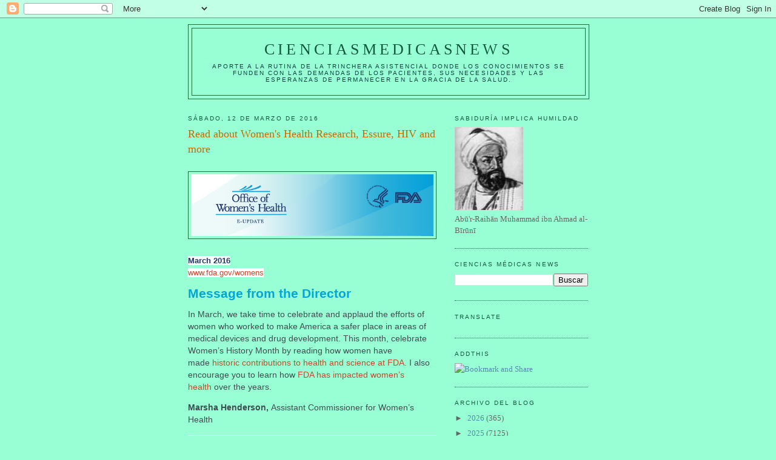

--- FILE ---
content_type: text/html; charset=UTF-8
request_url: https://elbiruniblogspotcom.blogspot.com/2016/03/read-about-womens-health-research.html
body_size: 32989
content:
<!DOCTYPE html>
<html dir='ltr'>
<head>
<link href='https://www.blogger.com/static/v1/widgets/2944754296-widget_css_bundle.css' rel='stylesheet' type='text/css'/>
<meta content='text/html; charset=UTF-8' http-equiv='Content-Type'/>
<meta content='blogger' name='generator'/>
<link href='https://elbiruniblogspotcom.blogspot.com/favicon.ico' rel='icon' type='image/x-icon'/>
<link href='https://elbiruniblogspotcom.blogspot.com/2016/03/read-about-womens-health-research.html' rel='canonical'/>
<link rel="alternate" type="application/atom+xml" title="CIENCIASMEDICASNEWS - Atom" href="https://elbiruniblogspotcom.blogspot.com/feeds/posts/default" />
<link rel="alternate" type="application/rss+xml" title="CIENCIASMEDICASNEWS - RSS" href="https://elbiruniblogspotcom.blogspot.com/feeds/posts/default?alt=rss" />
<link rel="service.post" type="application/atom+xml" title="CIENCIASMEDICASNEWS - Atom" href="https://www.blogger.com/feeds/6133155209720004801/posts/default" />

<link rel="alternate" type="application/atom+xml" title="CIENCIASMEDICASNEWS - Atom" href="https://elbiruniblogspotcom.blogspot.com/feeds/9106675630750651198/comments/default" />
<!--Can't find substitution for tag [blog.ieCssRetrofitLinks]-->
<link href='https://blogger.googleusercontent.com/img/proxy/[base64]s0-d-e1-ft' rel='image_src'/>
<meta content='https://elbiruniblogspotcom.blogspot.com/2016/03/read-about-womens-health-research.html' property='og:url'/>
<meta content='Read about Women&#39;s Health Research, Essure, HIV and more' property='og:title'/>
<meta content='   March 2016 www.fda.gov/womens   Message from the Director   In March, we take time to celebrate and applaud the efforts of women who work...' property='og:description'/>
<meta content='https://blogger.googleusercontent.com/img/proxy/[base64]w1200-h630-p-k-no-nu' property='og:image'/>
<title>CIENCIASMEDICASNEWS: Read about Women's Health Research, Essure, HIV and more</title>
<style id='page-skin-1' type='text/css'><!--
/*
-----------------------------------------------
Blogger Template Style
Name:     Minima
Date:     26 Feb 2004
Updated by: Blogger Team
----------------------------------------------- */
/* Use this with templates/template-twocol.html */
body {
background:#98ffd5;
margin:0;
color:#a9501b;
font:x-small Georgia Serif;
font-size/* */:/**/small;
font-size: /**/small;
text-align: center;
}
a:link {
color:#5588aa;
text-decoration:none;
}
a:visited {
color:#999999;
text-decoration:none;
}
a:hover {
color:#cc6600;
text-decoration:underline;
}
a img {
border-width:0;
}
/* Header
-----------------------------------------------
*/
#header-wrapper {
width:660px;
margin:0 auto 10px;
border:1px solid #1B703A;
}
#header-inner {
background-position: center;
margin-left: auto;
margin-right: auto;
}
#header {
margin: 5px;
border: 1px solid #1B703A;
text-align: center;
color:#11593C;
}
#header h1 {
margin:5px 5px 0;
padding:15px 20px .25em;
line-height:1.2em;
text-transform:uppercase;
letter-spacing:.2em;
font: normal normal 200% Georgia, Serif;
}
#header a {
color:#11593C;
text-decoration:none;
}
#header a:hover {
color:#11593C;
}
#header .description {
margin:0 5px 5px;
padding:0 20px 15px;
max-width:700px;
text-transform:uppercase;
letter-spacing:.2em;
line-height: 1.4em;
font: normal normal 78% 'Trebuchet MS', Trebuchet, Arial, Verdana, Sans-serif;
color: #063E3F;
}
#header img {
margin-left: auto;
margin-right: auto;
}
/* Outer-Wrapper
----------------------------------------------- */
#outer-wrapper {
width: 660px;
margin:0 auto;
padding:10px;
text-align:left;
font: normal normal 100% Georgia, Serif;
}
#main-wrapper {
width: 410px;
float: left;
word-wrap: break-word; /* fix for long text breaking sidebar float in IE */
overflow: hidden;     /* fix for long non-text content breaking IE sidebar float */
}
#sidebar-wrapper {
width: 220px;
float: right;
word-wrap: break-word; /* fix for long text breaking sidebar float in IE */
overflow: hidden;      /* fix for long non-text content breaking IE sidebar float */
}
/* Headings
----------------------------------------------- */
h2 {
margin:1.5em 0 .75em;
font:normal normal 78% 'Trebuchet MS',Trebuchet,Arial,Verdana,Sans-serif;
line-height: 1.4em;
text-transform:uppercase;
letter-spacing:.2em;
color:#11593c;
}
/* Posts
-----------------------------------------------
*/
h2.date-header {
margin:1.5em 0 .5em;
}
.post {
margin:.5em 0 1.5em;
border-bottom:1px dotted #1B703A;
padding-bottom:1.5em;
}
.post h3 {
margin:.25em 0 0;
padding:0 0 4px;
font-size:140%;
font-weight:normal;
line-height:1.4em;
color:#cc6600;
}
.post h3 a, .post h3 a:visited, .post h3 strong {
display:block;
text-decoration:none;
color:#cc6600;
font-weight:normal;
}
.post h3 strong, .post h3 a:hover {
color:#a9501b;
}
.post-body {
margin:0 0 .75em;
line-height:1.6em;
}
.post-body blockquote {
line-height:1.3em;
}
.post-footer {
margin: .75em 0;
color:#11593c;
text-transform:uppercase;
letter-spacing:.1em;
font: normal normal 78% 'Trebuchet MS', Trebuchet, Arial, Verdana, Sans-serif;
line-height: 1.4em;
}
.comment-link {
margin-left:.6em;
}
.post img, table.tr-caption-container {
padding:4px;
border:1px solid #1B703A;
}
.tr-caption-container img {
border: none;
padding: 0;
}
.post blockquote {
margin:1em 20px;
}
.post blockquote p {
margin:.75em 0;
}
/* Comments
----------------------------------------------- */
#comments h4 {
margin:1em 0;
font-weight: bold;
line-height: 1.4em;
text-transform:uppercase;
letter-spacing:.2em;
color: #11593c;
}
#comments-block {
margin:1em 0 1.5em;
line-height:1.6em;
}
#comments-block .comment-author {
margin:.5em 0;
}
#comments-block .comment-body {
margin:.25em 0 0;
}
#comments-block .comment-footer {
margin:-.25em 0 2em;
line-height: 1.4em;
text-transform:uppercase;
letter-spacing:.1em;
}
#comments-block .comment-body p {
margin:0 0 .75em;
}
.deleted-comment {
font-style:italic;
color:gray;
}
#blog-pager-newer-link {
float: left;
}
#blog-pager-older-link {
float: right;
}
#blog-pager {
text-align: center;
}
.feed-links {
clear: both;
line-height: 2.5em;
}
/* Sidebar Content
----------------------------------------------- */
.sidebar {
color: #666666;
line-height: 1.5em;
}
.sidebar ul {
list-style:none;
margin:0 0 0;
padding:0 0 0;
}
.sidebar li {
margin:0;
padding-top:0;
padding-right:0;
padding-bottom:.25em;
padding-left:15px;
text-indent:-15px;
line-height:1.5em;
}
.sidebar .widget, .main .widget {
border-bottom:1px dotted #1B703A;
margin:0 0 1.5em;
padding:0 0 1.5em;
}
.main .Blog {
border-bottom-width: 0;
}
/* Profile
----------------------------------------------- */
.profile-img {
float: left;
margin-top: 0;
margin-right: 5px;
margin-bottom: 5px;
margin-left: 0;
padding: 4px;
border: 1px solid #1B703A;
}
.profile-data {
margin:0;
text-transform:uppercase;
letter-spacing:.1em;
font: normal normal 78% 'Trebuchet MS', Trebuchet, Arial, Verdana, Sans-serif;
color: #11593c;
font-weight: bold;
line-height: 1.6em;
}
.profile-datablock {
margin:.5em 0 .5em;
}
.profile-textblock {
margin: 0.5em 0;
line-height: 1.6em;
}
.profile-link {
font: normal normal 78% 'Trebuchet MS', Trebuchet, Arial, Verdana, Sans-serif;
text-transform: uppercase;
letter-spacing: .1em;
}
/* Footer
----------------------------------------------- */
#footer {
width:660px;
clear:both;
margin:0 auto;
padding-top:15px;
line-height: 1.6em;
text-transform:uppercase;
letter-spacing:.1em;
text-align: center;
}

--></style>
<link href='https://www.blogger.com/dyn-css/authorization.css?targetBlogID=6133155209720004801&amp;zx=169331b6-27b3-4d24-952c-9e6bfd487bdb' media='none' onload='if(media!=&#39;all&#39;)media=&#39;all&#39;' rel='stylesheet'/><noscript><link href='https://www.blogger.com/dyn-css/authorization.css?targetBlogID=6133155209720004801&amp;zx=169331b6-27b3-4d24-952c-9e6bfd487bdb' rel='stylesheet'/></noscript>
<meta name='google-adsense-platform-account' content='ca-host-pub-1556223355139109'/>
<meta name='google-adsense-platform-domain' content='blogspot.com'/>

<!-- data-ad-client=ca-pub-1755157453017477 -->

</head>
<body>
<div class='navbar section' id='navbar'><div class='widget Navbar' data-version='1' id='Navbar1'><script type="text/javascript">
    function setAttributeOnload(object, attribute, val) {
      if(window.addEventListener) {
        window.addEventListener('load',
          function(){ object[attribute] = val; }, false);
      } else {
        window.attachEvent('onload', function(){ object[attribute] = val; });
      }
    }
  </script>
<div id="navbar-iframe-container"></div>
<script type="text/javascript" src="https://apis.google.com/js/platform.js"></script>
<script type="text/javascript">
      gapi.load("gapi.iframes:gapi.iframes.style.bubble", function() {
        if (gapi.iframes && gapi.iframes.getContext) {
          gapi.iframes.getContext().openChild({
              url: 'https://www.blogger.com/navbar/6133155209720004801?po\x3d9106675630750651198\x26origin\x3dhttps://elbiruniblogspotcom.blogspot.com',
              where: document.getElementById("navbar-iframe-container"),
              id: "navbar-iframe"
          });
        }
      });
    </script><script type="text/javascript">
(function() {
var script = document.createElement('script');
script.type = 'text/javascript';
script.src = '//pagead2.googlesyndication.com/pagead/js/google_top_exp.js';
var head = document.getElementsByTagName('head')[0];
if (head) {
head.appendChild(script);
}})();
</script>
</div></div>
<div id='outer-wrapper'><div id='wrap2'>
<!-- skip links for text browsers -->
<span id='skiplinks' style='display:none;'>
<a href='#main'>skip to main </a> |
      <a href='#sidebar'>skip to sidebar</a>
</span>
<div id='header-wrapper'>
<div class='header section' id='header'><div class='widget Header' data-version='1' id='Header1'>
<div id='header-inner'>
<div class='titlewrapper'>
<h1 class='title'>
<a href='https://elbiruniblogspotcom.blogspot.com/'>
CIENCIASMEDICASNEWS
</a>
</h1>
</div>
<div class='descriptionwrapper'>
<p class='description'><span>Aporte a la rutina de la trinchera asistencial donde los conocimientos se funden con las demandas de los pacientes, sus necesidades y las esperanzas de permanecer en la gracia de la SALUD.</span></p>
</div>
</div>
</div></div>
</div>
<div id='content-wrapper'>
<div id='crosscol-wrapper' style='text-align:center'>
<div class='crosscol no-items section' id='crosscol'></div>
</div>
<div id='main-wrapper'>
<div class='main section' id='main'><div class='widget Blog' data-version='1' id='Blog1'>
<div class='blog-posts hfeed'>

          <div class="date-outer">
        
<h2 class='date-header'><span>sábado, 12 de marzo de 2016</span></h2>

          <div class="date-posts">
        
<div class='post-outer'>
<div class='post hentry uncustomized-post-template' itemprop='blogPost' itemscope='itemscope' itemtype='http://schema.org/BlogPosting'>
<meta content='https://blogger.googleusercontent.com/img/proxy/[base64]s0-d-e1-ft' itemprop='image_url'/>
<meta content='6133155209720004801' itemprop='blogId'/>
<meta content='9106675630750651198' itemprop='postId'/>
<a name='9106675630750651198'></a>
<h3 class='post-title entry-title' itemprop='name'>
Read about Women's Health Research, Essure, HIV and more
</h3>
<div class='post-header'>
<div class='post-header-line-1'></div>
</div>
<div class='post-body entry-content' id='post-body-9106675630750651198' itemprop='description articleBody'>
<br />
<img alt="Office of Women&#39;s Health, FDA" height="102" src="https://blogger.googleusercontent.com/img/proxy/[base64]s0-d-e1-ft" width="400" /><br />
<br />
<b style="background-color: white; color: #1f376b; font-family: Arial, Helvetica, sans-serif; font-size: 13px; text-align: right;">March 2016</b><br style="background-color: white; color: #1f376b; font-family: Arial, Helvetica, sans-serif; font-size: 13px; text-align: right;" /><a href="http://links.govdelivery.com/track?type=click&amp;enid=[base64]&amp;&amp;&amp;100&amp;&amp;&amp;http://www.fda.gov/womens?source=govdelivery&amp;utm_medium=email&amp;utm_source=govdelivery" style="background-color: white; color: #cc442a; font-family: Arial, Helvetica, sans-serif; font-size: 13px; text-align: right; text-decoration: none;" target="_blank">www.fda.gov/womens</a><br />
<h1 style="color: #00a5dc; font-family: Arial, Helvetica, sans-serif; font-size: 21px;">
Message from the Director</h1>
<div align="left" style="color: #414b52; font-family: Arial, Helvetica, sans-serif; font-size: 14px; margin-bottom: 1em;">
In March, we take time to celebrate and applaud the efforts of women who worked to make America a safer place in areas of medical devices and drug development. This month, celebrate Women&#8217;s History Month by reading how women have made&nbsp;<a href="http://links.govdelivery.com/track?type=click&amp;enid=[base64]&amp;&amp;&amp;101&amp;&amp;&amp;http://www.fda.gov/aboutfda/whatwedo/history/ucm439133.htm?source=govdelivery&amp;utm_medium=email&amp;utm_source=govdelivery" style="color: #cc442a; text-decoration: none;" target="_blank">historic contributions to health and science at FDA.</a>&nbsp;I also encourage you to learn how&nbsp;<a href="http://links.govdelivery.com/track?type=click&amp;enid=[base64]&amp;&amp;&amp;102&amp;&amp;&amp;http://www.fda.gov/ForConsumers/ByAudience/ForWomen/FreePublications/ucm414927.htm?source=govdelivery&amp;utm_medium=email&amp;utm_source=govdelivery" style="color: #cc442a; text-decoration: none;" target="_blank">FDA has impacted women&#8217;s health</a>&nbsp;over the years.</div>
<div align="left" style="color: #414b52; font-family: Arial, Helvetica, sans-serif; font-size: 14px; margin-bottom: 1em;">
<b>Marsha Henderson,&nbsp;</b>Assistant Commissioner for Women&#8217;s Health</div>
<h2 align="left" style="background-color: #f5f6f7; color: #1f366b; font-family: Arial, Helvetica, sans-serif; text-transform: uppercase;">
WOMEN'S HEALTH HIGHLIGHTS</h2>
<h1 style="color: #00a5dc; font-family: Arial, Helvetica, sans-serif; font-size: 21px;">
2016 OWH Research Grants</h1>
<table style="border-collapse: collapse; color: #414b52; font-family: Arial, Helvetica, sans-serif; font-size: 14px; width: 505px;"><tbody>
<tr><td style="border-collapse: collapse; font-family: arial, sans-serif; margin: 0px 3px 0px 0px; padding-right: 3px;"><img alt="A" class="CToWUd" height="100" src="https://blogger.googleusercontent.com/img/proxy/[base64]s0-d-e1-ft" style="border: 0px; display: block; min-height: 100px; width: 100px;" width="100" /></td><td style="border-collapse: collapse; font-family: arial, sans-serif; margin: 0px;"></td><td style="border-collapse: collapse; font-family: arial, sans-serif; margin: 0px;"><div align="left" style="color: #424c53; font-family: arial, helvetica, sans-serif; margin-bottom: 1em;">
</div>
<div align="left" style="color: #424c53; font-family: arial, helvetica, sans-serif; margin-bottom: 1em;">
OWH has selected 15 research projects for FY 2016 funding.&nbsp; Projects were selected based on the&nbsp;<a href="http://links.govdelivery.com/track?type=click&amp;enid=[base64]&amp;&amp;&amp;103&amp;&amp;&amp;http://www.fda.gov/ScienceResearch/SpecialTopics/WomensHealthResearch/ucm478266.htm?source=govdelivery&amp;utm_medium=email&amp;utm_source=govdelivery" style="color: #cc442a; text-decoration: none;" target="_blank">Research Roadmap 7 priority areas</a>.</div>
<div style="color: #424c53; font-family: arial, helvetica, sans-serif; margin-bottom: 1em;">
</div>
<div align="left" style="color: #424c53; font-family: arial, helvetica, sans-serif; margin-bottom: 1em;">
The outcomes of the research will help FDA develop innovative approaches to identify and evaluate sex differences and assess the safety and efficacy of medical products used by women.</div>
<div style="color: #424c53; font-family: arial, helvetica, sans-serif; margin-bottom: 1em;">
</div>
<div align="left" style="color: #424c53; font-family: arial, helvetica, sans-serif; margin-bottom: 1em;">
<a href="http://links.govdelivery.com/track?type=click&amp;enid=[base64]&amp;&amp;&amp;104&amp;&amp;&amp;http://www.fda.gov/ScienceResearch/SpecialTopics/WomensHealthResearch/ucm134809.htm?source=govdelivery&amp;utm_medium=email&amp;utm_source=govdelivery" style="color: #cc442a; text-decoration: none;" target="_blank">View the 2016 list of OWH-funded research projects.</a><b></b></div>
<div style="color: #424c53; font-family: arial, helvetica, sans-serif; margin-bottom: 1em;">
</div>
</td></tr>
</tbody></table>
<h1 style="color: #00a5dc; font-family: Arial, Helvetica, sans-serif; font-size: 21px;">
New Article on Impact of OWH Research on Regulatory Policy</h1>
<table style="border-collapse: collapse; color: #414b52; font-family: Arial, Helvetica, sans-serif; font-size: 14px; width: 505px;"><tbody>
<tr><td style="border-collapse: collapse; font-family: arial, sans-serif; margin: 0px 3px 0px 0px; padding-right: 3px;"><img alt="b" class="CToWUd" height="102" src="https://blogger.googleusercontent.com/img/proxy/[base64]s0-d-e1-ft" style="border: 0px; display: block; min-height: 102px; width: 102px;" width="102" /></td><td style="border-collapse: collapse; font-family: arial, sans-serif; margin: 0px;"></td><td style="border-collapse: collapse; font-family: arial, sans-serif; margin: 0px;"><div align="left" style="color: #424c53; font-family: arial, helvetica, sans-serif; margin-bottom: 1em;">
OWH funds research to help FDA evaluate sex differences in product safety and efficacy and to advance the science of women&#8217;s health. A new article in the Journal of Women&#8217;s Health highlights the impact of OWH-funded research on FDA guidance to industry, product labeling, safety notices, and clinical practice.</div>
</td></tr>
</tbody></table>
<div align="left" style="color: #424c53; font-family: arial, helvetica, sans-serif; font-size: 14px; margin-bottom: 1em;">
Read the Article:&nbsp;<a href="http://links.govdelivery.com/track?type=click&amp;enid=[base64]&amp;&amp;&amp;105&amp;&amp;&amp;http://www.fda.gov/NewsEvents/Newsroom/FactSheets/ucm484714.htm?source=govdelivery&amp;utm_medium=email&amp;utm_source=govdelivery" style="color: #cc442a; text-decoration: none;" target="_blank"></a><a href="http://links.govdelivery.com/track?type=click&amp;enid=[base64]&amp;&amp;&amp;106&amp;&amp;&amp;http://online.liebertpub.com/doi/10.1089/jwh.2015.5671?source=govdelivery&amp;utm_medium=email&amp;utm_source=govdelivery" style="color: #cc442a; text-decoration: none;" target="_blank">The Food and Drug Administration Office of Women&#8217;s Health: Impact of Science on Regulatory Policy: An Update</a></div>
<div align="left" style="color: #424c53; font-family: arial, helvetica, sans-serif; font-size: 14px; margin-bottom: 1em;">
</div>
<div align="left" style="color: #424c53; font-family: arial, helvetica, sans-serif; font-size: 14px; margin-bottom: 1em;">
Visit the&nbsp;<a href="http://links.govdelivery.com/track?type=click&amp;enid=[base64]&amp;&amp;&amp;107&amp;&amp;&amp;http://www.fda.gov/ScienceResearch/SpecialTopics/WomensHealthResearch/default.htm?source=govdelivery&amp;utm_medium=email&amp;utm_source=govdelivery" style="color: #cc442a; text-decoration: none;" target="_blank">Women&#8217;s Health Research</a>&nbsp;page</div>
<h1 style="color: #00a5dc; font-family: Arial, Helvetica, sans-serif; font-size: 21px;">
Update on FDA&#8217;s Evaluation of Essure</h1>
<table style="border-collapse: collapse; color: #414b52; font-family: Arial, Helvetica, sans-serif; font-size: 14px; width: 505px;"><tbody>
<tr><td style="border-collapse: collapse; font-family: arial, sans-serif; margin: 0px 3px 0px 0px; padding-right: 3px;"><img alt="c" class="CToWUd" height="96" src="https://blogger.googleusercontent.com/img/proxy/[base64]s0-d-e1-ft" style="border: 0px; display: block; min-height: 96px; width: 96px;" width="96" /></td><td style="border-collapse: collapse; font-family: arial, sans-serif; margin: 0px;"></td><td style="border-collapse: collapse; font-family: arial, sans-serif; margin: 0px;"><div align="left" style="color: #424c53; font-family: arial, helvetica, sans-serif; margin-bottom: 1em;">
The FDA announced actions to provide important information about the risks of using Essure&nbsp;and to help women and their doctors be better informed of the potential complications associated with implantable forms of sterilization. FDA issued a new, mandatory clinical study for Essure to determine heightened risks for particular women.</div>
</td></tr>
</tbody></table>
<div align="left" style="color: #424c53; font-family: arial, helvetica, sans-serif; font-size: 14px; margin-bottom: 1em;">
</div>
<div align="left" style="color: #424c53; font-family: arial, helvetica, sans-serif; font-size: 14px; margin-bottom: 1em;">
The FDA also intends to require changes to product labeling, including a boxed warning and a Patient Decision Checklist to help to ensure women receive and understand information regarding the benefits and risks of this type of device.The FDA has issued a draft guidance to provide the public an opportunity to comment on the proposed language to be included in these warnings.</div>
<div align="left" style="color: #424c53; font-family: arial, helvetica, sans-serif; font-size: 14px; margin-bottom: 1em;">
</div>
<div align="left" style="color: #424c53; font-family: arial, helvetica, sans-serif; font-size: 14px; margin-bottom: 1em;">
<a href="http://links.govdelivery.com/track?type=click&amp;enid=[base64]&amp;&amp;&amp;108&amp;&amp;&amp;http://www.fda.gov/NewsEvents/Newsroom/PressAnnouncements/ucm488313.htm?source=govdelivery&amp;utm_medium=email&amp;utm_source=govdelivery" style="color: #cc442a; text-decoration: none;" target="_blank">Read the Press Release</a></div>
<div align="left" style="color: #424c53; font-family: arial, helvetica, sans-serif; font-size: 14px; margin-bottom: 1em;">
</div>
<div align="left" style="color: #424c53; font-family: arial, helvetica, sans-serif; font-size: 14px; margin-bottom: 1em;">
<a href="http://links.govdelivery.com/track?type=click&amp;enid=[base64]&amp;&amp;&amp;109&amp;&amp;&amp;http://www.fda.gov/MedicalDevices/ProductsandMedicalProcedures/ImplantsandProsthetics/EssurePermanentBirthControl/ucm452251.htm?source=govdelivery&amp;utm_medium=email&amp;utm_source=govdelivery" style="color: #cc442a; text-decoration: none;" target="_blank">Get Essure Information for Patients</a></div>
<div align="left" style="color: #424c53; font-family: arial, helvetica, sans-serif; font-size: 14px; margin-bottom: 1em;">
</div>
<div align="left" style="color: #424c53; font-family: arial, helvetica, sans-serif; font-size: 14px; margin-bottom: 1em;">
<a href="http://links.govdelivery.com/track?type=click&amp;enid=[base64]&amp;&amp;&amp;110&amp;&amp;&amp;http://www.fda.gov/downloads/MedicalDevices/DeviceRegulationandGuidance/GuidanceDocuments/UCM488020.pdf?source=govdelivery&amp;utm_medium=email&amp;utm_source=govdelivery" style="color: #cc442a; text-decoration: none;" target="_blank">Read the Draft Guidance</a></div>
<div align="left" style="color: #424c53; font-family: arial, helvetica, sans-serif; font-size: 14px; margin-bottom: 1em;">
</div>
<div style="color: #424c53; font-family: arial, helvetica, sans-serif; font-size: 14px; margin-bottom: 1em;">
<a href="http://links.govdelivery.com/track?type=click&amp;enid=[base64]&amp;&amp;&amp;111&amp;&amp;&amp;http://www.regulations.gov/?source=govdelivery&amp;utm_medium=email&amp;utm_source=govdelivery#!documentDetail;D=FDA_FRDOC_0001-6432" style="color: #cc442a; text-decoration: none;" target="_blank">Submit Comments on the Guidance</a></div>
<div align="left" style="color: #424c53; font-family: arial, helvetica, sans-serif; font-size: 14px; margin-bottom: 1em;">
</div>
<div align="left" style="color: #424c53; font-family: arial, helvetica, sans-serif; font-size: 14px; margin-bottom: 1em;">
</div>
<div align="left" style="color: #424c53; font-family: arial, helvetica, sans-serif; font-size: 14px; margin-bottom: 1em;">
</div>
<div align="left" style="color: #424c53; font-family: arial, helvetica, sans-serif; font-size: 14px; margin-bottom: 1em;">
<a href="https://draft.blogger.com/null" style="color: #cc442a;"></a></div>
<div align="left" style="color: #424c53; font-family: arial, helvetica, sans-serif; font-size: 14px; margin-bottom: 1em;">
</div>
<div align="left" style="color: #424c53; font-family: arial, helvetica, sans-serif; font-size: 14px; margin-bottom: 1em;">
</div>
<div align="left" style="color: #424c53; font-family: arial, helvetica, sans-serif; font-size: 14px; margin-bottom: 1em;">
</div>
<div align="left" style="color: #424c53; font-family: arial, helvetica, sans-serif; font-size: 14px; margin-bottom: 1em;">
</div>
<h1 style="color: #00a5dc; font-family: Arial, Helvetica, sans-serif; font-size: 21px;">
Women and Girls HIV/AIDS Awareness Day</h1>
<table style="border-collapse: collapse; color: #414b52; font-family: Arial, Helvetica, sans-serif; font-size: 14px; width: 505px;"><tbody>
<tr><td style="border-collapse: collapse; font-family: arial, sans-serif; margin: 0px 3px 0px 0px; padding-right: 3px;"><img alt="c" class="CToWUd" height="102" src="https://blogger.googleusercontent.com/img/proxy/[base64]s0-d-e1-ft" style="border: 0px; display: block; min-height: 102px; width: 102px;" width="102" /></td><td style="border-collapse: collapse; font-family: arial, sans-serif; margin: 0px;"></td><td style="border-collapse: collapse; font-family: arial, sans-serif; margin: 0px;"><div style="color: #424c53; font-family: arial, helvetica, sans-serif; margin-bottom: 1em;">
On March 10th, use FDA resources to help amplify your voice about HIV/AIDS awareness and encourage&nbsp;<a href="http://links.govdelivery.com/track?type=click&amp;enid=[base64]&amp;&amp;&amp;112&amp;&amp;&amp;http://www.fda.gov/ForConsumers/ByAudience/ForWomen/ucm118508.htm?source=govdelivery&amp;utm_medium=email&amp;utm_source=govdelivery#Find_a_clinical_trial" style="color: #cc442a; text-decoration: none;" target="_blank">women living with HIV to participate in clinical trials</a>. Use these resources in your outreach to teach women about HIV testing, prevention and treatment.&nbsp;</div>
</td></tr>
</tbody></table>
<div align="left" style="color: #424c53; font-family: arial, helvetica, sans-serif; font-size: 14px; margin-bottom: 1em;">
Download the Women and HIV fact sheet in&nbsp;<a href="http://links.govdelivery.com/track?type=click&amp;enid=[base64]&amp;&amp;&amp;113&amp;&amp;&amp;http://www.fda.gov/ForConsumers/ByAudience/ForWomen/ucm118579.htm?source=govdelivery&amp;utm_medium=email&amp;utm_source=govdelivery" style="color: #cc442a; text-decoration: none;" target="_blank">English</a>,&nbsp;<a href="http://links.govdelivery.com/track?type=click&amp;enid=[base64]&amp;&amp;&amp;114&amp;&amp;&amp;http://www.fda.gov/ForConsumers/ByAudience/ForWomen/FreePublications/ucm126321.htm?source=govdelivery&amp;utm_medium=email&amp;utm_source=govdelivery" style="color: #cc442a; text-decoration: none;" target="_blank">Spanish</a>&nbsp;and&nbsp;<a href="http://links.govdelivery.com/track?type=click&amp;enid=[base64]&amp;&amp;&amp;115&amp;&amp;&amp;http://www.fda.gov/ForConsumers/ByAudience/ForWomen/FreePublications/ucm116738.htm?source=govdelivery&amp;utm_medium=email&amp;utm_source=govdelivery" style="color: #cc442a; text-decoration: none;" target="_blank">Other Languages</a></div>
<div align="left" style="color: #424c53; font-family: arial, helvetica, sans-serif; font-size: 14px; margin-bottom: 1em;">
</div>
<div align="left" style="color: #424c53; font-family: arial, helvetica, sans-serif; font-size: 14px; margin-bottom: 1em;">
Use the&nbsp;<a href="http://links.govdelivery.com/track?type=click&amp;enid=[base64]&amp;&amp;&amp;116&amp;&amp;&amp;http://www.fda.gov/ForConsumers/ByAudience/ForWomen/ucm118597.htm?source=govdelivery&amp;utm_medium=email&amp;utm_source=govdelivery" style="color: #cc442a; text-decoration: none;" target="_blank">HIV &#8211; Medicines to Help You</a>&nbsp;guide to teach women with HIV about the questions to ask about their medicines.</div>
<div align="left" style="color: #424c53; font-family: arial, helvetica, sans-serif; font-size: 14px; margin-bottom: 1em;">
</div>
<div align="left" style="color: #424c53; font-family: arial, helvetica, sans-serif; font-size: 14px; margin-bottom: 1em;">
Learn more about&nbsp;<a href="http://links.govdelivery.com/track?type=click&amp;enid=[base64]&amp;&amp;&amp;117&amp;&amp;&amp;http://www.fda.gov/ForPatients/Illness/HIVAIDS/default.htm?source=govdelivery&amp;utm_medium=email&amp;utm_source=govdelivery" style="color: #cc442a; text-decoration: none;" target="_blank">FDA&#8217;s HIV and AIDS activities</a></div>
<div align="left" style="color: #424c53; font-family: arial, helvetica, sans-serif; font-size: 14px; margin-bottom: 1em;">
</div>
<div align="left" style="color: #424c53; font-family: arial, helvetica, sans-serif; font-size: 14px; margin-bottom: 1em;">
Get involved by using&nbsp;<a href="http://links.govdelivery.com/track?type=click&amp;enid=[base64]&amp;&amp;&amp;118&amp;&amp;&amp;http://womenshealth.gov/nwghaad/?source=govdelivery&amp;utm_medium=email&amp;utm_source=govdelivery" style="color: #cc442a; text-decoration: none;" target="_blank">HIV/AIDS resources from HHS Office on Women&#8217;s Health</a></div>
<table border="0" cellpadding="0" cellspacing="0" style="border-collapse: collapse; color: #222222; font-family: arial, sans-serif; font-size: 12.8px; width: 100%px;"><tbody>
<tr><td align="left" style="border-bottom-color: rgb(218, 219, 220); border-bottom-style: dotted; border-bottom-width: 1px; border-collapse: collapse; color: #1f366b; font-family: Arial, Helvetica, sans-serif; font-size: 14px; font-weight: bold; margin: 0px; padding-top: 9px; text-transform: uppercase; width: 547px;"><h2 align="left">
EXTRAS</h2>
</td></tr>
</tbody></table>
<h1 style="color: #00a5dc; font-family: Arial, Helvetica, sans-serif; font-size: 21px;">
FDA Welcomes Dr. Califf as the New FDA Commissioner</h1>
<div align="left" style="color: #424c53; font-family: arial, helvetica, sans-serif; font-size: 14px; margin-bottom: 1em;">
Robert M. Califf, M.D., was confirmed by the Senate on Wednesday, Feb. 24, 2015, as the Agency&#8217;s 22nd Commissioner of Food and Drugs. He is a respected cardiologist and internationally known expert in cardiovascular medicine, health outcomes research, and clinical research.</div>
<div align="left" style="color: #424c53; font-family: arial, helvetica, sans-serif; font-size: 14px; margin-bottom: 1em;">
<a href="http://links.govdelivery.com/track?type=click&amp;enid=[base64]&amp;&amp;&amp;119&amp;&amp;&amp;http://www.fda.gov/AboutFDA/CentersOffices/ucm452317.htm?source=govdelivery&amp;utm_medium=email&amp;utm_source=govdelivery" style="color: #cc442a; text-decoration: none;" target="_blank">Learn more about Dr. Califf</a></div>
<h1 style="color: #00a5dc; font-family: Arial, Helvetica, sans-serif; font-size: 21px;">
Safe Spring Break Resources</h1>
<div align="left" style="color: #424c53; font-family: arial, helvetica, sans-serif; font-size: 14px; margin-bottom: 1em;">
Are you or someone you know excited about Spring Break? Prepare for a fun time with health and safety tips from FDA. Share these digital tools with your networks to help keep students safe.</div>
<div align="left" style="color: #424c53; font-family: arial, helvetica, sans-serif; font-size: 14px; margin-bottom: 1em;">
</div>
<div align="left" style="color: #424c53; font-family: arial, helvetica, sans-serif; font-size: 14px; margin-bottom: 1em;">
Read the&nbsp;<a href="http://links.govdelivery.com/track?type=click&amp;enid=[base64]&amp;&amp;&amp;120&amp;&amp;&amp;http://go.usa.gov/cvQtc?source=govdelivery&amp;utm_medium=email&amp;utm_source=govdelivery" style="color: #cc442a; text-decoration: none;" target="_blank">5 Tips for a Safer Spring Break</a></div>
<div align="left" style="color: #424c53; font-family: arial, helvetica, sans-serif; font-size: 14px; margin-bottom: 1em;">
</div>
<div align="left" style="color: #424c53; font-family: arial, helvetica, sans-serif; font-size: 14px; margin-bottom: 1em;">
Re-pin the&nbsp;<a href="http://links.govdelivery.com/track?type=click&amp;enid=[base64]&amp;&amp;&amp;121&amp;&amp;&amp;https://www.pinterest.com/pin/381680137151084236/?source=govdelivery&amp;utm_medium=email&amp;utm_source=govdelivery" style="color: #cc442a; text-decoration: none;" target="_blank">Travel Safety by the Numbers Pin&nbsp;on Pinterest</a></div>
<div align="left" style="color: #424c53; font-family: arial, helvetica, sans-serif; font-size: 14px; margin-bottom: 1em;">
</div>
<div align="left" style="color: #424c53; font-family: arial, helvetica, sans-serif; font-size: 14px; margin-bottom: 1em;">
Link to the&nbsp;<a href="http://links.govdelivery.com/track?type=click&amp;enid=[base64]&amp;&amp;&amp;122&amp;&amp;&amp;http://www.fda.gov/collegewomen?source=govdelivery&amp;utm_medium=email&amp;utm_source=govdelivery" style="color: #cc442a; text-decoration: none;" target="_blank">College Women&#8217;s Health page</a></div>
<div align="left" style="color: #424c53; font-family: arial, helvetica, sans-serif; font-size: 14px; margin-bottom: 1em;">
</div>
<div align="left" style="color: #424c53; font-family: arial, helvetica, sans-serif; font-size: 14px; margin-bottom: 1em;">
Follow&nbsp;<a href="http://links.govdelivery.com/track?type=click&amp;enid=[base64]&amp;&amp;&amp;123&amp;&amp;&amp;https://twitter.com/FDAWomen/?source=govdelivery&amp;utm_medium=email&amp;utm_source=govdelivery" style="color: #cc442a; text-decoration: none;" target="_blank">@FDAWomen on Twitter</a>&nbsp;for Spring Break tips</div>
<h1 style="color: #00a5dc; font-family: Arial, Helvetica, sans-serif; font-size: 21px;">
New Health Fraud video from FDA Office of Minority Health</h1>
<div align="left" style="color: #424c53; font-family: arial, helvetica, sans-serif; font-size: 14px; margin-bottom: 1em;">
In observance of the&nbsp;<a href="http://links.govdelivery.com/track?type=click&amp;enid=[base64]&amp;&amp;&amp;124&amp;&amp;&amp;https://www.ncpw.gov/?source=govdelivery&amp;utm_medium=email&amp;utm_source=govdelivery" style="color: #cc442a; text-decoration: none;" target="_blank">National Consumer Protection Week</a>, from March 6-12, the FDA is launching a new multimedia and multilingual initiative in English, Spanish, Simplified Chinese, Korean, Vietnamese, and Tagalog to alert consumers of the dangers of imported tainted products falsely marketed as dietary supplements.</div>
<div align="left" style="color: #424c53; font-family: arial, helvetica, sans-serif; font-size: 14px; margin-bottom: 1em;">
Download the consumer article:&nbsp;<a href="http://links.govdelivery.com/track?type=click&amp;enid=[base64]&amp;&amp;&amp;125&amp;&amp;&amp;http://www.fda.gov/SupplementSafety?source=govdelivery&amp;utm_medium=email&amp;utm_source=govdelivery" style="color: #cc442a; text-decoration: none;" target="_blank">&#8220;Not All Imported Products Sold as &#8220;Supplements&#8221; Are Safe&#8221;</a></div>
<div align="left" style="color: #424c53; font-family: arial, helvetica, sans-serif; font-size: 14px; margin-bottom: 1em;">
</div>
<div align="left" style="color: #424c53; font-family: arial, helvetica, sans-serif; font-size: 14px; margin-bottom: 1em;">
Download the&nbsp;<a href="http://links.govdelivery.com/track?type=click&amp;enid=[base64]&amp;&amp;&amp;126&amp;&amp;&amp;https://www.flickr.com/photos/fdaphotos/albums/72157665352333666?source=govdelivery&amp;utm_medium=email&amp;utm_source=govdelivery" style="color: #cc442a; text-decoration: none;" target="_blank">supplement safety educational videos</a></div>
<div align="left" style="color: #424c53; font-family: arial, helvetica, sans-serif; font-size: 14px; margin-bottom: 1em;">
</div>
<div align="left" style="color: #424c53; font-family: arial, helvetica, sans-serif; font-size: 14px; margin-bottom: 1em;">
Visit the&nbsp;<a href="http://links.govdelivery.com/track?type=click&amp;enid=[base64]&amp;&amp;&amp;127&amp;&amp;&amp;http://www.fda.gov/ForConsumers/ProtectYourself/HealthFraud/default.htm?source=govdelivery&amp;utm_medium=email&amp;utm_source=govdelivery" style="color: #cc442a; text-decoration: none;" target="_blank">FDA Health Fraud</a>&nbsp;page for more resources</div>
<div align="left" style="color: #424c53; font-family: arial, helvetica, sans-serif; font-size: 14px; margin-bottom: 1em;">
</div>
<div align="left" style="color: #424c53; font-family: arial, helvetica, sans-serif; font-size: 14px; margin-bottom: 1em;">
Visit&nbsp;<a href="http://links.govdelivery.com/track?type=click&amp;enid=[base64]&amp;&amp;&amp;128&amp;&amp;&amp;https://www.flickr.com/photos/fdaphotos/albums/with/72157625502079212?source=govdelivery&amp;utm_medium=email&amp;utm_source=govdelivery" style="color: #cc442a; text-decoration: none;" target="_blank">FDA&#8217;s Flicker albums</a>&nbsp;for photos of tainted products</div>
<table border="0" cellpadding="0" cellspacing="0" style="border-collapse: collapse; color: #222222; font-family: arial, sans-serif; font-size: 12.8px; width: 100%px;"><tbody>
<tr><td align="left" style="border-bottom-color: rgb(218, 219, 220); border-bottom-style: dotted; border-bottom-width: 1px; border-collapse: collapse; color: #1f366b; font-family: Arial, Helvetica, sans-serif; font-size: 14px; font-weight: bold; margin: 0px; padding-top: 9px; text-transform: uppercase; width: 547px;"><div align="left" style="margin-bottom: 1em;">
</div>
<h2 align="left">
<b>FDA MEETINGS AND WEBINARS</b></h2>
</td></tr>
</tbody></table>
<div align="left" style="color: #414b52; font-family: Arial, Helvetica, sans-serif; font-size: 14px; margin-bottom: 1em;">
<a href="http://links.govdelivery.com/track?type=click&amp;enid=[base64]&amp;&amp;&amp;129&amp;&amp;&amp;http://www.fda.gov/ScienceResearch/AboutScienceResearchatFDA/ucm486711.htm?source=govdelivery&amp;utm_medium=email&amp;utm_source=govdelivery" style="color: #cc442a; text-decoration: none;" target="_blank">FDA Grand Rounds: Response to Pertussis Infection and Vaccination</a></div>
<div style="color: #414b52; font-family: Arial, Helvetica, sans-serif; font-size: 14px; margin-bottom: 1em;">
</div>
<div align="left" style="color: #414b52; font-family: Arial, Helvetica, sans-serif; font-size: 14px; margin-bottom: 1em;">
March 10, 2016, 2:00 pm to 3:00 pm, Webinar</div>
<div style="color: #414b52; font-family: Arial, Helvetica, sans-serif; font-size: 14px; margin-bottom: 1em;">
</div>
<div align="left" style="color: #414b52; font-family: Arial, Helvetica, sans-serif; font-size: 14px; margin-bottom: 1em;">
<a href="http://links.govdelivery.com/track?type=click&amp;enid=[base64]&amp;&amp;&amp;130&amp;&amp;&amp;http://www.fda.gov/ForIndustry/UserFees/PrescriptionDrugUserFee/ucm470608.htm" style="color: #cc442a; text-decoration: none;" target="_blank">Patient Focused Drug Development Public Meeting: Psoriasis</a></div>
<div style="color: #414b52; font-family: Arial, Helvetica, sans-serif; font-size: 14px; margin-bottom: 1em;">
</div>
<div align="left" style="color: #414b52; font-family: Arial, Helvetica, sans-serif; font-size: 14px; margin-bottom: 1em;">
March 17, 2016, 10:00 am to 4:00 pm, FDA White Oak Campus</div>
<div style="color: #414b52; font-family: Arial, Helvetica, sans-serif; font-size: 14px; margin-bottom: 1em;">
</div>
<div align="left" style="color: #414b52; font-family: Arial, Helvetica, sans-serif; font-size: 14px; margin-bottom: 1em;">
<a href="http://links.govdelivery.com/track?type=click&amp;enid=[base64]&amp;&amp;&amp;131&amp;&amp;&amp;http://www.pharmacy.umaryland.edu/centers/cersievents/deviceeval/?source=govdelivery&amp;utm_medium=email&amp;utm_source=govdelivery" style="color: #cc442a; text-decoration: none;" target="_blank">FDA/University of Maryland&#8217;s Center of Excellence in Regulatory Science and Innovation (CERSI) Public Workshop on Medical Devices</a></div>
<div style="color: #414b52; font-family: Arial, Helvetica, sans-serif; font-size: 14px; margin-bottom: 1em;">
</div>
<div align="left" style="color: #414b52; font-family: Arial, Helvetica, sans-serif; font-size: 14px; margin-bottom: 1em;">
March 24, 2016, 8:30am to 4:30pm, UMD Baltimore&nbsp;</div>
<h1 style="color: #00a5dc; font-family: Arial, Helvetica, sans-serif; font-size: 21px;">
Submit Comments on FDA Regulatory Activities</h1>
<div align="left" style="color: #414b52; font-family: Arial, Helvetica, sans-serif; font-size: 14px; margin-bottom: 1em;">
</div>
<div align="left" style="color: #414b52; font-family: Arial, Helvetica, sans-serif; font-size: 14px; margin-bottom: 1em;">
<a href="http://links.govdelivery.com/track?type=click&amp;enid=[base64]&amp;&amp;&amp;132&amp;&amp;&amp;http://www.regulations.gov/?source=govdelivery&amp;utm_medium=email&amp;utm_source=govdelivery#!documentDetail;D=FDA-2015-N-4952-0001" style="color: #cc442a; text-decoration: none;" target="_blank">Food and Drug Administration Safety and Innovation Act 907 Public Meeting: Progress on Enhancing the Collection, Analysis, and Availability of Demographic Subgroup Data</a></div>
<div align="left" style="color: #414b52; font-family: Arial, Helvetica, sans-serif; font-size: 14px; margin-bottom: 1em;">
</div>
<div align="left" style="color: #414b52; font-family: Arial, Helvetica, sans-serif; font-size: 14px; margin-bottom: 1em;">
This docket is open until April 29, 2016.</div>
<div style='clear: both;'></div>
</div>
<div class='post-footer'>
<div class='post-footer-line post-footer-line-1'>
<span class='post-author vcard'>
Publicado por
<span class='fn' itemprop='author' itemscope='itemscope' itemtype='http://schema.org/Person'>
<meta content='https://www.blogger.com/profile/07311128648250676366' itemprop='url'/>
<a class='g-profile' href='https://www.blogger.com/profile/07311128648250676366' rel='author' title='author profile'>
<span itemprop='name'>salud equitativa</span>
</a>
</span>
</span>
<span class='post-timestamp'>
en
<meta content='https://elbiruniblogspotcom.blogspot.com/2016/03/read-about-womens-health-research.html' itemprop='url'/>
<a class='timestamp-link' href='https://elbiruniblogspotcom.blogspot.com/2016/03/read-about-womens-health-research.html' rel='bookmark' title='permanent link'><abbr class='published' itemprop='datePublished' title='2016-03-12T05:56:00-08:00'>5:56</abbr></a>
</span>
<span class='post-comment-link'>
</span>
<span class='post-icons'>
<span class='item-control blog-admin pid-1189255509'>
<a href='https://www.blogger.com/post-edit.g?blogID=6133155209720004801&postID=9106675630750651198&from=pencil' title='Editar entrada'>
<img alt='' class='icon-action' height='18' src='https://resources.blogblog.com/img/icon18_edit_allbkg.gif' width='18'/>
</a>
</span>
</span>
<div class='post-share-buttons goog-inline-block'>
</div>
</div>
<div class='post-footer-line post-footer-line-2'>
<span class='post-labels'>
</span>
</div>
<div class='post-footer-line post-footer-line-3'>
<span class='post-location'>
</span>
</div>
</div>
</div>
<div class='comments' id='comments'>
<a name='comments'></a>
<h4>No hay comentarios:</h4>
<div id='Blog1_comments-block-wrapper'>
<dl class='avatar-comment-indent' id='comments-block'>
</dl>
</div>
<p class='comment-footer'>
<div class='comment-form'>
<a name='comment-form'></a>
<h4 id='comment-post-message'>Publicar un comentario</h4>
<p>
</p>
<a href='https://www.blogger.com/comment/frame/6133155209720004801?po=9106675630750651198&hl=es&saa=85391&origin=https://elbiruniblogspotcom.blogspot.com' id='comment-editor-src'></a>
<iframe allowtransparency='true' class='blogger-iframe-colorize blogger-comment-from-post' frameborder='0' height='410px' id='comment-editor' name='comment-editor' src='' width='100%'></iframe>
<script src='https://www.blogger.com/static/v1/jsbin/2830521187-comment_from_post_iframe.js' type='text/javascript'></script>
<script type='text/javascript'>
      BLOG_CMT_createIframe('https://www.blogger.com/rpc_relay.html');
    </script>
</div>
</p>
</div>
</div>
<div class='inline-ad'>
<script type="text/javascript"><!--
google_ad_client="pub-1755157453017477";
google_ad_host="pub-1556223355139109";
google_ad_width=300;
google_ad_height=250;
google_ad_format="300x250_as";
google_ad_type="text_image";
google_ad_host_channel="0001+S0009+L0007";
google_color_border="98FFD5";
google_color_bg="98FFD5";
google_color_link="CC6600";
google_color_url="A9501B";
google_color_text="A9501B";
//--></script>
<script type="text/javascript" src="//pagead2.googlesyndication.com/pagead/show_ads.js">
</script>
</div>

        </div></div>
      
</div>
<div class='blog-pager' id='blog-pager'>
<span id='blog-pager-newer-link'>
<a class='blog-pager-newer-link' href='https://elbiruniblogspotcom.blogspot.com/2016/03/act-against-aids-campaigns-nwghaad.html' id='Blog1_blog-pager-newer-link' title='Entrada más reciente'>Entrada más reciente</a>
</span>
<span id='blog-pager-older-link'>
<a class='blog-pager-older-link' href='https://elbiruniblogspotcom.blogspot.com/2016/03/fda-voice-blog-fda-unveils-multilingual.html' id='Blog1_blog-pager-older-link' title='Entrada antigua'>Entrada antigua</a>
</span>
<a class='home-link' href='https://elbiruniblogspotcom.blogspot.com/'>Inicio</a>
</div>
<div class='clear'></div>
<div class='post-feeds'>
<div class='feed-links'>
Suscribirse a:
<a class='feed-link' href='https://elbiruniblogspotcom.blogspot.com/feeds/9106675630750651198/comments/default' target='_blank' type='application/atom+xml'>Enviar comentarios (Atom)</a>
</div>
</div>
</div></div>
</div>
<div id='sidebar-wrapper'>
<div class='sidebar section' id='sidebar'><div class='widget Image' data-version='1' id='Image1'>
<h2>SABIDURÍA implica HUMILDAD</h2>
<div class='widget-content'>
<a href='http://herenciageneticayenfermedades.blogspot.com'>
<img alt='SABIDURÍA implica HUMILDAD' height='137' id='Image1_img' src='https://blogger.googleusercontent.com/img/b/R29vZ2xl/AVvXsEjHu-pUJnGIpWJ1pJPLH0wCx6-IKHbEdzCHHC_JUkpr79ecUeff3LY_A_ILvHucBde3pWwKRKJ3yFykiHR-jBm0-DLqC0N9Sanfiykw62s89-y2L9c6AkfSpclLLZ5amwqfHMIF4p0NASsX/s220/AL-BIRUNI.jpg' width='113'/>
</a>
<br/>
<span class='caption'>Abū'r-Raihān Muhammad ibn Ahmad al-Bīrūnī</span>
</div>
<div class='clear'></div>
</div><div class='widget BlogSearch' data-version='1' id='BlogSearch1'>
<h2 class='title'>CIENCIAS MÉDICAS NEWS</h2>
<div class='widget-content'>
<div id='BlogSearch1_form'>
<form action='https://elbiruniblogspotcom.blogspot.com/search' class='gsc-search-box' target='_top'>
<table cellpadding='0' cellspacing='0' class='gsc-search-box'>
<tbody>
<tr>
<td class='gsc-input'>
<input autocomplete='off' class='gsc-input' name='q' size='10' title='search' type='text' value=''/>
</td>
<td class='gsc-search-button'>
<input class='gsc-search-button' title='search' type='submit' value='Buscar'/>
</td>
</tr>
</tbody>
</table>
</form>
</div>
</div>
<div class='clear'></div>
</div><div class='widget Translate' data-version='1' id='Translate1'>
<h2 class='title'>Translate</h2>
<div id='google_translate_element'></div>
<script>
    function googleTranslateElementInit() {
      new google.translate.TranslateElement({
        pageLanguage: 'es',
        autoDisplay: 'true',
        layout: google.translate.TranslateElement.InlineLayout.VERTICAL
      }, 'google_translate_element');
    }
  </script>
<script src='//translate.google.com/translate_a/element.js?cb=googleTranslateElementInit'></script>
<div class='clear'></div>
</div><div class='widget HTML' data-version='1' id='HTML10'>
<h2 class='title'>AddThis</h2>
<div class='widget-content'>
<div><a class="addthis_button" href="http://www.addthis.com/bookmark.php?v=250&amp;username=cerasale"><img src="https://lh3.googleusercontent.com/blogger_img_proxy/AEn0k_v32DMcVet3qRY56o0drdpbS2XBnCNzu_zwS-XCqAiccI0U4117yF2P_N74xKOQx_BFZpgJJBU2m2xBL9Jz3q5DfKBBuvTJ1-NJkT5oKsvcbFjHR_oOIw=s0-d" width="125" height="16" alt="Bookmark and Share" style="border:0"></a><script type="text/javascript" src="//s7.addthis.com/js/250/addthis_widget.js#username=cerasale"></script></div>
</div>
<div class='clear'></div>
</div><div class='widget BlogArchive' data-version='1' id='BlogArchive2'>
<h2>Archivo del blog</h2>
<div class='widget-content'>
<div id='ArchiveList'>
<div id='BlogArchive2_ArchiveList'>
<ul class='hierarchy'>
<li class='archivedate collapsed'>
<a class='toggle' href='javascript:void(0)'>
<span class='zippy'>

        &#9658;&#160;
      
</span>
</a>
<a class='post-count-link' href='https://elbiruniblogspotcom.blogspot.com/2026/'>
2026
</a>
<span class='post-count' dir='ltr'>(365)</span>
<ul class='hierarchy'>
<li class='archivedate collapsed'>
<a class='toggle' href='javascript:void(0)'>
<span class='zippy'>

        &#9658;&#160;
      
</span>
</a>
<a class='post-count-link' href='https://elbiruniblogspotcom.blogspot.com/2026/01/'>
enero
</a>
<span class='post-count' dir='ltr'>(365)</span>
</li>
</ul>
</li>
</ul>
<ul class='hierarchy'>
<li class='archivedate collapsed'>
<a class='toggle' href='javascript:void(0)'>
<span class='zippy'>

        &#9658;&#160;
      
</span>
</a>
<a class='post-count-link' href='https://elbiruniblogspotcom.blogspot.com/2025/'>
2025
</a>
<span class='post-count' dir='ltr'>(7125)</span>
<ul class='hierarchy'>
<li class='archivedate collapsed'>
<a class='toggle' href='javascript:void(0)'>
<span class='zippy'>

        &#9658;&#160;
      
</span>
</a>
<a class='post-count-link' href='https://elbiruniblogspotcom.blogspot.com/2025/12/'>
diciembre
</a>
<span class='post-count' dir='ltr'>(600)</span>
</li>
</ul>
<ul class='hierarchy'>
<li class='archivedate collapsed'>
<a class='toggle' href='javascript:void(0)'>
<span class='zippy'>

        &#9658;&#160;
      
</span>
</a>
<a class='post-count-link' href='https://elbiruniblogspotcom.blogspot.com/2025/11/'>
noviembre
</a>
<span class='post-count' dir='ltr'>(593)</span>
</li>
</ul>
<ul class='hierarchy'>
<li class='archivedate collapsed'>
<a class='toggle' href='javascript:void(0)'>
<span class='zippy'>

        &#9658;&#160;
      
</span>
</a>
<a class='post-count-link' href='https://elbiruniblogspotcom.blogspot.com/2025/10/'>
octubre
</a>
<span class='post-count' dir='ltr'>(637)</span>
</li>
</ul>
<ul class='hierarchy'>
<li class='archivedate collapsed'>
<a class='toggle' href='javascript:void(0)'>
<span class='zippy'>

        &#9658;&#160;
      
</span>
</a>
<a class='post-count-link' href='https://elbiruniblogspotcom.blogspot.com/2025/09/'>
septiembre
</a>
<span class='post-count' dir='ltr'>(613)</span>
</li>
</ul>
<ul class='hierarchy'>
<li class='archivedate collapsed'>
<a class='toggle' href='javascript:void(0)'>
<span class='zippy'>

        &#9658;&#160;
      
</span>
</a>
<a class='post-count-link' href='https://elbiruniblogspotcom.blogspot.com/2025/08/'>
agosto
</a>
<span class='post-count' dir='ltr'>(610)</span>
</li>
</ul>
<ul class='hierarchy'>
<li class='archivedate collapsed'>
<a class='toggle' href='javascript:void(0)'>
<span class='zippy'>

        &#9658;&#160;
      
</span>
</a>
<a class='post-count-link' href='https://elbiruniblogspotcom.blogspot.com/2025/07/'>
julio
</a>
<span class='post-count' dir='ltr'>(613)</span>
</li>
</ul>
<ul class='hierarchy'>
<li class='archivedate collapsed'>
<a class='toggle' href='javascript:void(0)'>
<span class='zippy'>

        &#9658;&#160;
      
</span>
</a>
<a class='post-count-link' href='https://elbiruniblogspotcom.blogspot.com/2025/06/'>
junio
</a>
<span class='post-count' dir='ltr'>(547)</span>
</li>
</ul>
<ul class='hierarchy'>
<li class='archivedate collapsed'>
<a class='toggle' href='javascript:void(0)'>
<span class='zippy'>

        &#9658;&#160;
      
</span>
</a>
<a class='post-count-link' href='https://elbiruniblogspotcom.blogspot.com/2025/05/'>
mayo
</a>
<span class='post-count' dir='ltr'>(609)</span>
</li>
</ul>
<ul class='hierarchy'>
<li class='archivedate collapsed'>
<a class='toggle' href='javascript:void(0)'>
<span class='zippy'>

        &#9658;&#160;
      
</span>
</a>
<a class='post-count-link' href='https://elbiruniblogspotcom.blogspot.com/2025/04/'>
abril
</a>
<span class='post-count' dir='ltr'>(603)</span>
</li>
</ul>
<ul class='hierarchy'>
<li class='archivedate collapsed'>
<a class='toggle' href='javascript:void(0)'>
<span class='zippy'>

        &#9658;&#160;
      
</span>
</a>
<a class='post-count-link' href='https://elbiruniblogspotcom.blogspot.com/2025/03/'>
marzo
</a>
<span class='post-count' dir='ltr'>(590)</span>
</li>
</ul>
<ul class='hierarchy'>
<li class='archivedate collapsed'>
<a class='toggle' href='javascript:void(0)'>
<span class='zippy'>

        &#9658;&#160;
      
</span>
</a>
<a class='post-count-link' href='https://elbiruniblogspotcom.blogspot.com/2025/02/'>
febrero
</a>
<span class='post-count' dir='ltr'>(560)</span>
</li>
</ul>
<ul class='hierarchy'>
<li class='archivedate collapsed'>
<a class='toggle' href='javascript:void(0)'>
<span class='zippy'>

        &#9658;&#160;
      
</span>
</a>
<a class='post-count-link' href='https://elbiruniblogspotcom.blogspot.com/2025/01/'>
enero
</a>
<span class='post-count' dir='ltr'>(550)</span>
</li>
</ul>
</li>
</ul>
<ul class='hierarchy'>
<li class='archivedate collapsed'>
<a class='toggle' href='javascript:void(0)'>
<span class='zippy'>

        &#9658;&#160;
      
</span>
</a>
<a class='post-count-link' href='https://elbiruniblogspotcom.blogspot.com/2024/'>
2024
</a>
<span class='post-count' dir='ltr'>(6570)</span>
<ul class='hierarchy'>
<li class='archivedate collapsed'>
<a class='toggle' href='javascript:void(0)'>
<span class='zippy'>

        &#9658;&#160;
      
</span>
</a>
<a class='post-count-link' href='https://elbiruniblogspotcom.blogspot.com/2024/12/'>
diciembre
</a>
<span class='post-count' dir='ltr'>(600)</span>
</li>
</ul>
<ul class='hierarchy'>
<li class='archivedate collapsed'>
<a class='toggle' href='javascript:void(0)'>
<span class='zippy'>

        &#9658;&#160;
      
</span>
</a>
<a class='post-count-link' href='https://elbiruniblogspotcom.blogspot.com/2024/11/'>
noviembre
</a>
<span class='post-count' dir='ltr'>(600)</span>
</li>
</ul>
<ul class='hierarchy'>
<li class='archivedate collapsed'>
<a class='toggle' href='javascript:void(0)'>
<span class='zippy'>

        &#9658;&#160;
      
</span>
</a>
<a class='post-count-link' href='https://elbiruniblogspotcom.blogspot.com/2024/10/'>
octubre
</a>
<span class='post-count' dir='ltr'>(540)</span>
</li>
</ul>
<ul class='hierarchy'>
<li class='archivedate collapsed'>
<a class='toggle' href='javascript:void(0)'>
<span class='zippy'>

        &#9658;&#160;
      
</span>
</a>
<a class='post-count-link' href='https://elbiruniblogspotcom.blogspot.com/2024/09/'>
septiembre
</a>
<span class='post-count' dir='ltr'>(600)</span>
</li>
</ul>
<ul class='hierarchy'>
<li class='archivedate collapsed'>
<a class='toggle' href='javascript:void(0)'>
<span class='zippy'>

        &#9658;&#160;
      
</span>
</a>
<a class='post-count-link' href='https://elbiruniblogspotcom.blogspot.com/2024/08/'>
agosto
</a>
<span class='post-count' dir='ltr'>(590)</span>
</li>
</ul>
<ul class='hierarchy'>
<li class='archivedate collapsed'>
<a class='toggle' href='javascript:void(0)'>
<span class='zippy'>

        &#9658;&#160;
      
</span>
</a>
<a class='post-count-link' href='https://elbiruniblogspotcom.blogspot.com/2024/07/'>
julio
</a>
<span class='post-count' dir='ltr'>(550)</span>
</li>
</ul>
<ul class='hierarchy'>
<li class='archivedate collapsed'>
<a class='toggle' href='javascript:void(0)'>
<span class='zippy'>

        &#9658;&#160;
      
</span>
</a>
<a class='post-count-link' href='https://elbiruniblogspotcom.blogspot.com/2024/06/'>
junio
</a>
<span class='post-count' dir='ltr'>(515)</span>
</li>
</ul>
<ul class='hierarchy'>
<li class='archivedate collapsed'>
<a class='toggle' href='javascript:void(0)'>
<span class='zippy'>

        &#9658;&#160;
      
</span>
</a>
<a class='post-count-link' href='https://elbiruniblogspotcom.blogspot.com/2024/05/'>
mayo
</a>
<span class='post-count' dir='ltr'>(570)</span>
</li>
</ul>
<ul class='hierarchy'>
<li class='archivedate collapsed'>
<a class='toggle' href='javascript:void(0)'>
<span class='zippy'>

        &#9658;&#160;
      
</span>
</a>
<a class='post-count-link' href='https://elbiruniblogspotcom.blogspot.com/2024/04/'>
abril
</a>
<span class='post-count' dir='ltr'>(520)</span>
</li>
</ul>
<ul class='hierarchy'>
<li class='archivedate collapsed'>
<a class='toggle' href='javascript:void(0)'>
<span class='zippy'>

        &#9658;&#160;
      
</span>
</a>
<a class='post-count-link' href='https://elbiruniblogspotcom.blogspot.com/2024/03/'>
marzo
</a>
<span class='post-count' dir='ltr'>(600)</span>
</li>
</ul>
<ul class='hierarchy'>
<li class='archivedate collapsed'>
<a class='toggle' href='javascript:void(0)'>
<span class='zippy'>

        &#9658;&#160;
      
</span>
</a>
<a class='post-count-link' href='https://elbiruniblogspotcom.blogspot.com/2024/02/'>
febrero
</a>
<span class='post-count' dir='ltr'>(330)</span>
</li>
</ul>
<ul class='hierarchy'>
<li class='archivedate collapsed'>
<a class='toggle' href='javascript:void(0)'>
<span class='zippy'>

        &#9658;&#160;
      
</span>
</a>
<a class='post-count-link' href='https://elbiruniblogspotcom.blogspot.com/2024/01/'>
enero
</a>
<span class='post-count' dir='ltr'>(555)</span>
</li>
</ul>
</li>
</ul>
<ul class='hierarchy'>
<li class='archivedate collapsed'>
<a class='toggle' href='javascript:void(0)'>
<span class='zippy'>

        &#9658;&#160;
      
</span>
</a>
<a class='post-count-link' href='https://elbiruniblogspotcom.blogspot.com/2023/'>
2023
</a>
<span class='post-count' dir='ltr'>(6090)</span>
<ul class='hierarchy'>
<li class='archivedate collapsed'>
<a class='toggle' href='javascript:void(0)'>
<span class='zippy'>

        &#9658;&#160;
      
</span>
</a>
<a class='post-count-link' href='https://elbiruniblogspotcom.blogspot.com/2023/12/'>
diciembre
</a>
<span class='post-count' dir='ltr'>(550)</span>
</li>
</ul>
<ul class='hierarchy'>
<li class='archivedate collapsed'>
<a class='toggle' href='javascript:void(0)'>
<span class='zippy'>

        &#9658;&#160;
      
</span>
</a>
<a class='post-count-link' href='https://elbiruniblogspotcom.blogspot.com/2023/11/'>
noviembre
</a>
<span class='post-count' dir='ltr'>(515)</span>
</li>
</ul>
<ul class='hierarchy'>
<li class='archivedate collapsed'>
<a class='toggle' href='javascript:void(0)'>
<span class='zippy'>

        &#9658;&#160;
      
</span>
</a>
<a class='post-count-link' href='https://elbiruniblogspotcom.blogspot.com/2023/10/'>
octubre
</a>
<span class='post-count' dir='ltr'>(563)</span>
</li>
</ul>
<ul class='hierarchy'>
<li class='archivedate collapsed'>
<a class='toggle' href='javascript:void(0)'>
<span class='zippy'>

        &#9658;&#160;
      
</span>
</a>
<a class='post-count-link' href='https://elbiruniblogspotcom.blogspot.com/2023/09/'>
septiembre
</a>
<span class='post-count' dir='ltr'>(525)</span>
</li>
</ul>
<ul class='hierarchy'>
<li class='archivedate collapsed'>
<a class='toggle' href='javascript:void(0)'>
<span class='zippy'>

        &#9658;&#160;
      
</span>
</a>
<a class='post-count-link' href='https://elbiruniblogspotcom.blogspot.com/2023/08/'>
agosto
</a>
<span class='post-count' dir='ltr'>(590)</span>
</li>
</ul>
<ul class='hierarchy'>
<li class='archivedate collapsed'>
<a class='toggle' href='javascript:void(0)'>
<span class='zippy'>

        &#9658;&#160;
      
</span>
</a>
<a class='post-count-link' href='https://elbiruniblogspotcom.blogspot.com/2023/07/'>
julio
</a>
<span class='post-count' dir='ltr'>(520)</span>
</li>
</ul>
<ul class='hierarchy'>
<li class='archivedate collapsed'>
<a class='toggle' href='javascript:void(0)'>
<span class='zippy'>

        &#9658;&#160;
      
</span>
</a>
<a class='post-count-link' href='https://elbiruniblogspotcom.blogspot.com/2023/06/'>
junio
</a>
<span class='post-count' dir='ltr'>(420)</span>
</li>
</ul>
<ul class='hierarchy'>
<li class='archivedate collapsed'>
<a class='toggle' href='javascript:void(0)'>
<span class='zippy'>

        &#9658;&#160;
      
</span>
</a>
<a class='post-count-link' href='https://elbiruniblogspotcom.blogspot.com/2023/05/'>
mayo
</a>
<span class='post-count' dir='ltr'>(470)</span>
</li>
</ul>
<ul class='hierarchy'>
<li class='archivedate collapsed'>
<a class='toggle' href='javascript:void(0)'>
<span class='zippy'>

        &#9658;&#160;
      
</span>
</a>
<a class='post-count-link' href='https://elbiruniblogspotcom.blogspot.com/2023/04/'>
abril
</a>
<span class='post-count' dir='ltr'>(500)</span>
</li>
</ul>
<ul class='hierarchy'>
<li class='archivedate collapsed'>
<a class='toggle' href='javascript:void(0)'>
<span class='zippy'>

        &#9658;&#160;
      
</span>
</a>
<a class='post-count-link' href='https://elbiruniblogspotcom.blogspot.com/2023/03/'>
marzo
</a>
<span class='post-count' dir='ltr'>(525)</span>
</li>
</ul>
<ul class='hierarchy'>
<li class='archivedate collapsed'>
<a class='toggle' href='javascript:void(0)'>
<span class='zippy'>

        &#9658;&#160;
      
</span>
</a>
<a class='post-count-link' href='https://elbiruniblogspotcom.blogspot.com/2023/02/'>
febrero
</a>
<span class='post-count' dir='ltr'>(436)</span>
</li>
</ul>
<ul class='hierarchy'>
<li class='archivedate collapsed'>
<a class='toggle' href='javascript:void(0)'>
<span class='zippy'>

        &#9658;&#160;
      
</span>
</a>
<a class='post-count-link' href='https://elbiruniblogspotcom.blogspot.com/2023/01/'>
enero
</a>
<span class='post-count' dir='ltr'>(476)</span>
</li>
</ul>
</li>
</ul>
<ul class='hierarchy'>
<li class='archivedate collapsed'>
<a class='toggle' href='javascript:void(0)'>
<span class='zippy'>

        &#9658;&#160;
      
</span>
</a>
<a class='post-count-link' href='https://elbiruniblogspotcom.blogspot.com/2022/'>
2022
</a>
<span class='post-count' dir='ltr'>(6800)</span>
<ul class='hierarchy'>
<li class='archivedate collapsed'>
<a class='toggle' href='javascript:void(0)'>
<span class='zippy'>

        &#9658;&#160;
      
</span>
</a>
<a class='post-count-link' href='https://elbiruniblogspotcom.blogspot.com/2022/12/'>
diciembre
</a>
<span class='post-count' dir='ltr'>(574)</span>
</li>
</ul>
<ul class='hierarchy'>
<li class='archivedate collapsed'>
<a class='toggle' href='javascript:void(0)'>
<span class='zippy'>

        &#9658;&#160;
      
</span>
</a>
<a class='post-count-link' href='https://elbiruniblogspotcom.blogspot.com/2022/11/'>
noviembre
</a>
<span class='post-count' dir='ltr'>(510)</span>
</li>
</ul>
<ul class='hierarchy'>
<li class='archivedate collapsed'>
<a class='toggle' href='javascript:void(0)'>
<span class='zippy'>

        &#9658;&#160;
      
</span>
</a>
<a class='post-count-link' href='https://elbiruniblogspotcom.blogspot.com/2022/10/'>
octubre
</a>
<span class='post-count' dir='ltr'>(570)</span>
</li>
</ul>
<ul class='hierarchy'>
<li class='archivedate collapsed'>
<a class='toggle' href='javascript:void(0)'>
<span class='zippy'>

        &#9658;&#160;
      
</span>
</a>
<a class='post-count-link' href='https://elbiruniblogspotcom.blogspot.com/2022/09/'>
septiembre
</a>
<span class='post-count' dir='ltr'>(535)</span>
</li>
</ul>
<ul class='hierarchy'>
<li class='archivedate collapsed'>
<a class='toggle' href='javascript:void(0)'>
<span class='zippy'>

        &#9658;&#160;
      
</span>
</a>
<a class='post-count-link' href='https://elbiruniblogspotcom.blogspot.com/2022/08/'>
agosto
</a>
<span class='post-count' dir='ltr'>(543)</span>
</li>
</ul>
<ul class='hierarchy'>
<li class='archivedate collapsed'>
<a class='toggle' href='javascript:void(0)'>
<span class='zippy'>

        &#9658;&#160;
      
</span>
</a>
<a class='post-count-link' href='https://elbiruniblogspotcom.blogspot.com/2022/07/'>
julio
</a>
<span class='post-count' dir='ltr'>(550)</span>
</li>
</ul>
<ul class='hierarchy'>
<li class='archivedate collapsed'>
<a class='toggle' href='javascript:void(0)'>
<span class='zippy'>

        &#9658;&#160;
      
</span>
</a>
<a class='post-count-link' href='https://elbiruniblogspotcom.blogspot.com/2022/06/'>
junio
</a>
<span class='post-count' dir='ltr'>(570)</span>
</li>
</ul>
<ul class='hierarchy'>
<li class='archivedate collapsed'>
<a class='toggle' href='javascript:void(0)'>
<span class='zippy'>

        &#9658;&#160;
      
</span>
</a>
<a class='post-count-link' href='https://elbiruniblogspotcom.blogspot.com/2022/05/'>
mayo
</a>
<span class='post-count' dir='ltr'>(591)</span>
</li>
</ul>
<ul class='hierarchy'>
<li class='archivedate collapsed'>
<a class='toggle' href='javascript:void(0)'>
<span class='zippy'>

        &#9658;&#160;
      
</span>
</a>
<a class='post-count-link' href='https://elbiruniblogspotcom.blogspot.com/2022/04/'>
abril
</a>
<span class='post-count' dir='ltr'>(567)</span>
</li>
</ul>
<ul class='hierarchy'>
<li class='archivedate collapsed'>
<a class='toggle' href='javascript:void(0)'>
<span class='zippy'>

        &#9658;&#160;
      
</span>
</a>
<a class='post-count-link' href='https://elbiruniblogspotcom.blogspot.com/2022/03/'>
marzo
</a>
<span class='post-count' dir='ltr'>(648)</span>
</li>
</ul>
<ul class='hierarchy'>
<li class='archivedate collapsed'>
<a class='toggle' href='javascript:void(0)'>
<span class='zippy'>

        &#9658;&#160;
      
</span>
</a>
<a class='post-count-link' href='https://elbiruniblogspotcom.blogspot.com/2022/02/'>
febrero
</a>
<span class='post-count' dir='ltr'>(577)</span>
</li>
</ul>
<ul class='hierarchy'>
<li class='archivedate collapsed'>
<a class='toggle' href='javascript:void(0)'>
<span class='zippy'>

        &#9658;&#160;
      
</span>
</a>
<a class='post-count-link' href='https://elbiruniblogspotcom.blogspot.com/2022/01/'>
enero
</a>
<span class='post-count' dir='ltr'>(565)</span>
</li>
</ul>
</li>
</ul>
<ul class='hierarchy'>
<li class='archivedate collapsed'>
<a class='toggle' href='javascript:void(0)'>
<span class='zippy'>

        &#9658;&#160;
      
</span>
</a>
<a class='post-count-link' href='https://elbiruniblogspotcom.blogspot.com/2021/'>
2021
</a>
<span class='post-count' dir='ltr'>(6926)</span>
<ul class='hierarchy'>
<li class='archivedate collapsed'>
<a class='toggle' href='javascript:void(0)'>
<span class='zippy'>

        &#9658;&#160;
      
</span>
</a>
<a class='post-count-link' href='https://elbiruniblogspotcom.blogspot.com/2021/12/'>
diciembre
</a>
<span class='post-count' dir='ltr'>(601)</span>
</li>
</ul>
<ul class='hierarchy'>
<li class='archivedate collapsed'>
<a class='toggle' href='javascript:void(0)'>
<span class='zippy'>

        &#9658;&#160;
      
</span>
</a>
<a class='post-count-link' href='https://elbiruniblogspotcom.blogspot.com/2021/11/'>
noviembre
</a>
<span class='post-count' dir='ltr'>(676)</span>
</li>
</ul>
<ul class='hierarchy'>
<li class='archivedate collapsed'>
<a class='toggle' href='javascript:void(0)'>
<span class='zippy'>

        &#9658;&#160;
      
</span>
</a>
<a class='post-count-link' href='https://elbiruniblogspotcom.blogspot.com/2021/10/'>
octubre
</a>
<span class='post-count' dir='ltr'>(625)</span>
</li>
</ul>
<ul class='hierarchy'>
<li class='archivedate collapsed'>
<a class='toggle' href='javascript:void(0)'>
<span class='zippy'>

        &#9658;&#160;
      
</span>
</a>
<a class='post-count-link' href='https://elbiruniblogspotcom.blogspot.com/2021/09/'>
septiembre
</a>
<span class='post-count' dir='ltr'>(505)</span>
</li>
</ul>
<ul class='hierarchy'>
<li class='archivedate collapsed'>
<a class='toggle' href='javascript:void(0)'>
<span class='zippy'>

        &#9658;&#160;
      
</span>
</a>
<a class='post-count-link' href='https://elbiruniblogspotcom.blogspot.com/2021/08/'>
agosto
</a>
<span class='post-count' dir='ltr'>(580)</span>
</li>
</ul>
<ul class='hierarchy'>
<li class='archivedate collapsed'>
<a class='toggle' href='javascript:void(0)'>
<span class='zippy'>

        &#9658;&#160;
      
</span>
</a>
<a class='post-count-link' href='https://elbiruniblogspotcom.blogspot.com/2021/07/'>
julio
</a>
<span class='post-count' dir='ltr'>(585)</span>
</li>
</ul>
<ul class='hierarchy'>
<li class='archivedate collapsed'>
<a class='toggle' href='javascript:void(0)'>
<span class='zippy'>

        &#9658;&#160;
      
</span>
</a>
<a class='post-count-link' href='https://elbiruniblogspotcom.blogspot.com/2021/06/'>
junio
</a>
<span class='post-count' dir='ltr'>(561)</span>
</li>
</ul>
<ul class='hierarchy'>
<li class='archivedate collapsed'>
<a class='toggle' href='javascript:void(0)'>
<span class='zippy'>

        &#9658;&#160;
      
</span>
</a>
<a class='post-count-link' href='https://elbiruniblogspotcom.blogspot.com/2021/05/'>
mayo
</a>
<span class='post-count' dir='ltr'>(565)</span>
</li>
</ul>
<ul class='hierarchy'>
<li class='archivedate collapsed'>
<a class='toggle' href='javascript:void(0)'>
<span class='zippy'>

        &#9658;&#160;
      
</span>
</a>
<a class='post-count-link' href='https://elbiruniblogspotcom.blogspot.com/2021/04/'>
abril
</a>
<span class='post-count' dir='ltr'>(601)</span>
</li>
</ul>
<ul class='hierarchy'>
<li class='archivedate collapsed'>
<a class='toggle' href='javascript:void(0)'>
<span class='zippy'>

        &#9658;&#160;
      
</span>
</a>
<a class='post-count-link' href='https://elbiruniblogspotcom.blogspot.com/2021/03/'>
marzo
</a>
<span class='post-count' dir='ltr'>(645)</span>
</li>
</ul>
<ul class='hierarchy'>
<li class='archivedate collapsed'>
<a class='toggle' href='javascript:void(0)'>
<span class='zippy'>

        &#9658;&#160;
      
</span>
</a>
<a class='post-count-link' href='https://elbiruniblogspotcom.blogspot.com/2021/02/'>
febrero
</a>
<span class='post-count' dir='ltr'>(530)</span>
</li>
</ul>
<ul class='hierarchy'>
<li class='archivedate collapsed'>
<a class='toggle' href='javascript:void(0)'>
<span class='zippy'>

        &#9658;&#160;
      
</span>
</a>
<a class='post-count-link' href='https://elbiruniblogspotcom.blogspot.com/2021/01/'>
enero
</a>
<span class='post-count' dir='ltr'>(452)</span>
</li>
</ul>
</li>
</ul>
<ul class='hierarchy'>
<li class='archivedate collapsed'>
<a class='toggle' href='javascript:void(0)'>
<span class='zippy'>

        &#9658;&#160;
      
</span>
</a>
<a class='post-count-link' href='https://elbiruniblogspotcom.blogspot.com/2020/'>
2020
</a>
<span class='post-count' dir='ltr'>(17729)</span>
<ul class='hierarchy'>
<li class='archivedate collapsed'>
<a class='toggle' href='javascript:void(0)'>
<span class='zippy'>

        &#9658;&#160;
      
</span>
</a>
<a class='post-count-link' href='https://elbiruniblogspotcom.blogspot.com/2020/12/'>
diciembre
</a>
<span class='post-count' dir='ltr'>(650)</span>
</li>
</ul>
<ul class='hierarchy'>
<li class='archivedate collapsed'>
<a class='toggle' href='javascript:void(0)'>
<span class='zippy'>

        &#9658;&#160;
      
</span>
</a>
<a class='post-count-link' href='https://elbiruniblogspotcom.blogspot.com/2020/11/'>
noviembre
</a>
<span class='post-count' dir='ltr'>(563)</span>
</li>
</ul>
<ul class='hierarchy'>
<li class='archivedate collapsed'>
<a class='toggle' href='javascript:void(0)'>
<span class='zippy'>

        &#9658;&#160;
      
</span>
</a>
<a class='post-count-link' href='https://elbiruniblogspotcom.blogspot.com/2020/10/'>
octubre
</a>
<span class='post-count' dir='ltr'>(838)</span>
</li>
</ul>
<ul class='hierarchy'>
<li class='archivedate collapsed'>
<a class='toggle' href='javascript:void(0)'>
<span class='zippy'>

        &#9658;&#160;
      
</span>
</a>
<a class='post-count-link' href='https://elbiruniblogspotcom.blogspot.com/2020/09/'>
septiembre
</a>
<span class='post-count' dir='ltr'>(1574)</span>
</li>
</ul>
<ul class='hierarchy'>
<li class='archivedate collapsed'>
<a class='toggle' href='javascript:void(0)'>
<span class='zippy'>

        &#9658;&#160;
      
</span>
</a>
<a class='post-count-link' href='https://elbiruniblogspotcom.blogspot.com/2020/08/'>
agosto
</a>
<span class='post-count' dir='ltr'>(1669)</span>
</li>
</ul>
<ul class='hierarchy'>
<li class='archivedate collapsed'>
<a class='toggle' href='javascript:void(0)'>
<span class='zippy'>

        &#9658;&#160;
      
</span>
</a>
<a class='post-count-link' href='https://elbiruniblogspotcom.blogspot.com/2020/07/'>
julio
</a>
<span class='post-count' dir='ltr'>(1605)</span>
</li>
</ul>
<ul class='hierarchy'>
<li class='archivedate collapsed'>
<a class='toggle' href='javascript:void(0)'>
<span class='zippy'>

        &#9658;&#160;
      
</span>
</a>
<a class='post-count-link' href='https://elbiruniblogspotcom.blogspot.com/2020/06/'>
junio
</a>
<span class='post-count' dir='ltr'>(1655)</span>
</li>
</ul>
<ul class='hierarchy'>
<li class='archivedate collapsed'>
<a class='toggle' href='javascript:void(0)'>
<span class='zippy'>

        &#9658;&#160;
      
</span>
</a>
<a class='post-count-link' href='https://elbiruniblogspotcom.blogspot.com/2020/05/'>
mayo
</a>
<span class='post-count' dir='ltr'>(1743)</span>
</li>
</ul>
<ul class='hierarchy'>
<li class='archivedate collapsed'>
<a class='toggle' href='javascript:void(0)'>
<span class='zippy'>

        &#9658;&#160;
      
</span>
</a>
<a class='post-count-link' href='https://elbiruniblogspotcom.blogspot.com/2020/04/'>
abril
</a>
<span class='post-count' dir='ltr'>(1924)</span>
</li>
</ul>
<ul class='hierarchy'>
<li class='archivedate collapsed'>
<a class='toggle' href='javascript:void(0)'>
<span class='zippy'>

        &#9658;&#160;
      
</span>
</a>
<a class='post-count-link' href='https://elbiruniblogspotcom.blogspot.com/2020/03/'>
marzo
</a>
<span class='post-count' dir='ltr'>(1939)</span>
</li>
</ul>
<ul class='hierarchy'>
<li class='archivedate collapsed'>
<a class='toggle' href='javascript:void(0)'>
<span class='zippy'>

        &#9658;&#160;
      
</span>
</a>
<a class='post-count-link' href='https://elbiruniblogspotcom.blogspot.com/2020/02/'>
febrero
</a>
<span class='post-count' dir='ltr'>(1796)</span>
</li>
</ul>
<ul class='hierarchy'>
<li class='archivedate collapsed'>
<a class='toggle' href='javascript:void(0)'>
<span class='zippy'>

        &#9658;&#160;
      
</span>
</a>
<a class='post-count-link' href='https://elbiruniblogspotcom.blogspot.com/2020/01/'>
enero
</a>
<span class='post-count' dir='ltr'>(1773)</span>
</li>
</ul>
</li>
</ul>
<ul class='hierarchy'>
<li class='archivedate collapsed'>
<a class='toggle' href='javascript:void(0)'>
<span class='zippy'>

        &#9658;&#160;
      
</span>
</a>
<a class='post-count-link' href='https://elbiruniblogspotcom.blogspot.com/2019/'>
2019
</a>
<span class='post-count' dir='ltr'>(17785)</span>
<ul class='hierarchy'>
<li class='archivedate collapsed'>
<a class='toggle' href='javascript:void(0)'>
<span class='zippy'>

        &#9658;&#160;
      
</span>
</a>
<a class='post-count-link' href='https://elbiruniblogspotcom.blogspot.com/2019/12/'>
diciembre
</a>
<span class='post-count' dir='ltr'>(1600)</span>
</li>
</ul>
<ul class='hierarchy'>
<li class='archivedate collapsed'>
<a class='toggle' href='javascript:void(0)'>
<span class='zippy'>

        &#9658;&#160;
      
</span>
</a>
<a class='post-count-link' href='https://elbiruniblogspotcom.blogspot.com/2019/11/'>
noviembre
</a>
<span class='post-count' dir='ltr'>(1590)</span>
</li>
</ul>
<ul class='hierarchy'>
<li class='archivedate collapsed'>
<a class='toggle' href='javascript:void(0)'>
<span class='zippy'>

        &#9658;&#160;
      
</span>
</a>
<a class='post-count-link' href='https://elbiruniblogspotcom.blogspot.com/2019/10/'>
octubre
</a>
<span class='post-count' dir='ltr'>(1652)</span>
</li>
</ul>
<ul class='hierarchy'>
<li class='archivedate collapsed'>
<a class='toggle' href='javascript:void(0)'>
<span class='zippy'>

        &#9658;&#160;
      
</span>
</a>
<a class='post-count-link' href='https://elbiruniblogspotcom.blogspot.com/2019/09/'>
septiembre
</a>
<span class='post-count' dir='ltr'>(1601)</span>
</li>
</ul>
<ul class='hierarchy'>
<li class='archivedate collapsed'>
<a class='toggle' href='javascript:void(0)'>
<span class='zippy'>

        &#9658;&#160;
      
</span>
</a>
<a class='post-count-link' href='https://elbiruniblogspotcom.blogspot.com/2019/08/'>
agosto
</a>
<span class='post-count' dir='ltr'>(1600)</span>
</li>
</ul>
<ul class='hierarchy'>
<li class='archivedate collapsed'>
<a class='toggle' href='javascript:void(0)'>
<span class='zippy'>

        &#9658;&#160;
      
</span>
</a>
<a class='post-count-link' href='https://elbiruniblogspotcom.blogspot.com/2019/07/'>
julio
</a>
<span class='post-count' dir='ltr'>(1318)</span>
</li>
</ul>
<ul class='hierarchy'>
<li class='archivedate collapsed'>
<a class='toggle' href='javascript:void(0)'>
<span class='zippy'>

        &#9658;&#160;
      
</span>
</a>
<a class='post-count-link' href='https://elbiruniblogspotcom.blogspot.com/2019/06/'>
junio
</a>
<span class='post-count' dir='ltr'>(1354)</span>
</li>
</ul>
<ul class='hierarchy'>
<li class='archivedate collapsed'>
<a class='toggle' href='javascript:void(0)'>
<span class='zippy'>

        &#9658;&#160;
      
</span>
</a>
<a class='post-count-link' href='https://elbiruniblogspotcom.blogspot.com/2019/05/'>
mayo
</a>
<span class='post-count' dir='ltr'>(1452)</span>
</li>
</ul>
<ul class='hierarchy'>
<li class='archivedate collapsed'>
<a class='toggle' href='javascript:void(0)'>
<span class='zippy'>

        &#9658;&#160;
      
</span>
</a>
<a class='post-count-link' href='https://elbiruniblogspotcom.blogspot.com/2019/04/'>
abril
</a>
<span class='post-count' dir='ltr'>(1202)</span>
</li>
</ul>
<ul class='hierarchy'>
<li class='archivedate collapsed'>
<a class='toggle' href='javascript:void(0)'>
<span class='zippy'>

        &#9658;&#160;
      
</span>
</a>
<a class='post-count-link' href='https://elbiruniblogspotcom.blogspot.com/2019/03/'>
marzo
</a>
<span class='post-count' dir='ltr'>(1513)</span>
</li>
</ul>
<ul class='hierarchy'>
<li class='archivedate collapsed'>
<a class='toggle' href='javascript:void(0)'>
<span class='zippy'>

        &#9658;&#160;
      
</span>
</a>
<a class='post-count-link' href='https://elbiruniblogspotcom.blogspot.com/2019/02/'>
febrero
</a>
<span class='post-count' dir='ltr'>(1402)</span>
</li>
</ul>
<ul class='hierarchy'>
<li class='archivedate collapsed'>
<a class='toggle' href='javascript:void(0)'>
<span class='zippy'>

        &#9658;&#160;
      
</span>
</a>
<a class='post-count-link' href='https://elbiruniblogspotcom.blogspot.com/2019/01/'>
enero
</a>
<span class='post-count' dir='ltr'>(1501)</span>
</li>
</ul>
</li>
</ul>
<ul class='hierarchy'>
<li class='archivedate collapsed'>
<a class='toggle' href='javascript:void(0)'>
<span class='zippy'>

        &#9658;&#160;
      
</span>
</a>
<a class='post-count-link' href='https://elbiruniblogspotcom.blogspot.com/2018/'>
2018
</a>
<span class='post-count' dir='ltr'>(16955)</span>
<ul class='hierarchy'>
<li class='archivedate collapsed'>
<a class='toggle' href='javascript:void(0)'>
<span class='zippy'>

        &#9658;&#160;
      
</span>
</a>
<a class='post-count-link' href='https://elbiruniblogspotcom.blogspot.com/2018/12/'>
diciembre
</a>
<span class='post-count' dir='ltr'>(1277)</span>
</li>
</ul>
<ul class='hierarchy'>
<li class='archivedate collapsed'>
<a class='toggle' href='javascript:void(0)'>
<span class='zippy'>

        &#9658;&#160;
      
</span>
</a>
<a class='post-count-link' href='https://elbiruniblogspotcom.blogspot.com/2018/11/'>
noviembre
</a>
<span class='post-count' dir='ltr'>(1503)</span>
</li>
</ul>
<ul class='hierarchy'>
<li class='archivedate collapsed'>
<a class='toggle' href='javascript:void(0)'>
<span class='zippy'>

        &#9658;&#160;
      
</span>
</a>
<a class='post-count-link' href='https://elbiruniblogspotcom.blogspot.com/2018/10/'>
octubre
</a>
<span class='post-count' dir='ltr'>(1551)</span>
</li>
</ul>
<ul class='hierarchy'>
<li class='archivedate collapsed'>
<a class='toggle' href='javascript:void(0)'>
<span class='zippy'>

        &#9658;&#160;
      
</span>
</a>
<a class='post-count-link' href='https://elbiruniblogspotcom.blogspot.com/2018/09/'>
septiembre
</a>
<span class='post-count' dir='ltr'>(1402)</span>
</li>
</ul>
<ul class='hierarchy'>
<li class='archivedate collapsed'>
<a class='toggle' href='javascript:void(0)'>
<span class='zippy'>

        &#9658;&#160;
      
</span>
</a>
<a class='post-count-link' href='https://elbiruniblogspotcom.blogspot.com/2018/08/'>
agosto
</a>
<span class='post-count' dir='ltr'>(1442)</span>
</li>
</ul>
<ul class='hierarchy'>
<li class='archivedate collapsed'>
<a class='toggle' href='javascript:void(0)'>
<span class='zippy'>

        &#9658;&#160;
      
</span>
</a>
<a class='post-count-link' href='https://elbiruniblogspotcom.blogspot.com/2018/07/'>
julio
</a>
<span class='post-count' dir='ltr'>(1438)</span>
</li>
</ul>
<ul class='hierarchy'>
<li class='archivedate collapsed'>
<a class='toggle' href='javascript:void(0)'>
<span class='zippy'>

        &#9658;&#160;
      
</span>
</a>
<a class='post-count-link' href='https://elbiruniblogspotcom.blogspot.com/2018/06/'>
junio
</a>
<span class='post-count' dir='ltr'>(1501)</span>
</li>
</ul>
<ul class='hierarchy'>
<li class='archivedate collapsed'>
<a class='toggle' href='javascript:void(0)'>
<span class='zippy'>

        &#9658;&#160;
      
</span>
</a>
<a class='post-count-link' href='https://elbiruniblogspotcom.blogspot.com/2018/05/'>
mayo
</a>
<span class='post-count' dir='ltr'>(1681)</span>
</li>
</ul>
<ul class='hierarchy'>
<li class='archivedate collapsed'>
<a class='toggle' href='javascript:void(0)'>
<span class='zippy'>

        &#9658;&#160;
      
</span>
</a>
<a class='post-count-link' href='https://elbiruniblogspotcom.blogspot.com/2018/04/'>
abril
</a>
<span class='post-count' dir='ltr'>(1301)</span>
</li>
</ul>
<ul class='hierarchy'>
<li class='archivedate collapsed'>
<a class='toggle' href='javascript:void(0)'>
<span class='zippy'>

        &#9658;&#160;
      
</span>
</a>
<a class='post-count-link' href='https://elbiruniblogspotcom.blogspot.com/2018/03/'>
marzo
</a>
<span class='post-count' dir='ltr'>(1557)</span>
</li>
</ul>
<ul class='hierarchy'>
<li class='archivedate collapsed'>
<a class='toggle' href='javascript:void(0)'>
<span class='zippy'>

        &#9658;&#160;
      
</span>
</a>
<a class='post-count-link' href='https://elbiruniblogspotcom.blogspot.com/2018/02/'>
febrero
</a>
<span class='post-count' dir='ltr'>(1251)</span>
</li>
</ul>
<ul class='hierarchy'>
<li class='archivedate collapsed'>
<a class='toggle' href='javascript:void(0)'>
<span class='zippy'>

        &#9658;&#160;
      
</span>
</a>
<a class='post-count-link' href='https://elbiruniblogspotcom.blogspot.com/2018/01/'>
enero
</a>
<span class='post-count' dir='ltr'>(1051)</span>
</li>
</ul>
</li>
</ul>
<ul class='hierarchy'>
<li class='archivedate collapsed'>
<a class='toggle' href='javascript:void(0)'>
<span class='zippy'>

        &#9658;&#160;
      
</span>
</a>
<a class='post-count-link' href='https://elbiruniblogspotcom.blogspot.com/2017/'>
2017
</a>
<span class='post-count' dir='ltr'>(15051)</span>
<ul class='hierarchy'>
<li class='archivedate collapsed'>
<a class='toggle' href='javascript:void(0)'>
<span class='zippy'>

        &#9658;&#160;
      
</span>
</a>
<a class='post-count-link' href='https://elbiruniblogspotcom.blogspot.com/2017/12/'>
diciembre
</a>
<span class='post-count' dir='ltr'>(1148)</span>
</li>
</ul>
<ul class='hierarchy'>
<li class='archivedate collapsed'>
<a class='toggle' href='javascript:void(0)'>
<span class='zippy'>

        &#9658;&#160;
      
</span>
</a>
<a class='post-count-link' href='https://elbiruniblogspotcom.blogspot.com/2017/11/'>
noviembre
</a>
<span class='post-count' dir='ltr'>(1101)</span>
</li>
</ul>
<ul class='hierarchy'>
<li class='archivedate collapsed'>
<a class='toggle' href='javascript:void(0)'>
<span class='zippy'>

        &#9658;&#160;
      
</span>
</a>
<a class='post-count-link' href='https://elbiruniblogspotcom.blogspot.com/2017/10/'>
octubre
</a>
<span class='post-count' dir='ltr'>(976)</span>
</li>
</ul>
<ul class='hierarchy'>
<li class='archivedate collapsed'>
<a class='toggle' href='javascript:void(0)'>
<span class='zippy'>

        &#9658;&#160;
      
</span>
</a>
<a class='post-count-link' href='https://elbiruniblogspotcom.blogspot.com/2017/09/'>
septiembre
</a>
<span class='post-count' dir='ltr'>(1259)</span>
</li>
</ul>
<ul class='hierarchy'>
<li class='archivedate collapsed'>
<a class='toggle' href='javascript:void(0)'>
<span class='zippy'>

        &#9658;&#160;
      
</span>
</a>
<a class='post-count-link' href='https://elbiruniblogspotcom.blogspot.com/2017/08/'>
agosto
</a>
<span class='post-count' dir='ltr'>(1027)</span>
</li>
</ul>
<ul class='hierarchy'>
<li class='archivedate collapsed'>
<a class='toggle' href='javascript:void(0)'>
<span class='zippy'>

        &#9658;&#160;
      
</span>
</a>
<a class='post-count-link' href='https://elbiruniblogspotcom.blogspot.com/2017/07/'>
julio
</a>
<span class='post-count' dir='ltr'>(1502)</span>
</li>
</ul>
<ul class='hierarchy'>
<li class='archivedate collapsed'>
<a class='toggle' href='javascript:void(0)'>
<span class='zippy'>

        &#9658;&#160;
      
</span>
</a>
<a class='post-count-link' href='https://elbiruniblogspotcom.blogspot.com/2017/06/'>
junio
</a>
<span class='post-count' dir='ltr'>(1356)</span>
</li>
</ul>
<ul class='hierarchy'>
<li class='archivedate collapsed'>
<a class='toggle' href='javascript:void(0)'>
<span class='zippy'>

        &#9658;&#160;
      
</span>
</a>
<a class='post-count-link' href='https://elbiruniblogspotcom.blogspot.com/2017/05/'>
mayo
</a>
<span class='post-count' dir='ltr'>(1487)</span>
</li>
</ul>
<ul class='hierarchy'>
<li class='archivedate collapsed'>
<a class='toggle' href='javascript:void(0)'>
<span class='zippy'>

        &#9658;&#160;
      
</span>
</a>
<a class='post-count-link' href='https://elbiruniblogspotcom.blogspot.com/2017/04/'>
abril
</a>
<span class='post-count' dir='ltr'>(1402)</span>
</li>
</ul>
<ul class='hierarchy'>
<li class='archivedate collapsed'>
<a class='toggle' href='javascript:void(0)'>
<span class='zippy'>

        &#9658;&#160;
      
</span>
</a>
<a class='post-count-link' href='https://elbiruniblogspotcom.blogspot.com/2017/03/'>
marzo
</a>
<span class='post-count' dir='ltr'>(1486)</span>
</li>
</ul>
<ul class='hierarchy'>
<li class='archivedate collapsed'>
<a class='toggle' href='javascript:void(0)'>
<span class='zippy'>

        &#9658;&#160;
      
</span>
</a>
<a class='post-count-link' href='https://elbiruniblogspotcom.blogspot.com/2017/02/'>
febrero
</a>
<span class='post-count' dir='ltr'>(1167)</span>
</li>
</ul>
<ul class='hierarchy'>
<li class='archivedate collapsed'>
<a class='toggle' href='javascript:void(0)'>
<span class='zippy'>

        &#9658;&#160;
      
</span>
</a>
<a class='post-count-link' href='https://elbiruniblogspotcom.blogspot.com/2017/01/'>
enero
</a>
<span class='post-count' dir='ltr'>(1140)</span>
</li>
</ul>
</li>
</ul>
<ul class='hierarchy'>
<li class='archivedate expanded'>
<a class='toggle' href='javascript:void(0)'>
<span class='zippy toggle-open'>

        &#9660;&#160;
      
</span>
</a>
<a class='post-count-link' href='https://elbiruniblogspotcom.blogspot.com/2016/'>
2016
</a>
<span class='post-count' dir='ltr'>(14588)</span>
<ul class='hierarchy'>
<li class='archivedate collapsed'>
<a class='toggle' href='javascript:void(0)'>
<span class='zippy'>

        &#9658;&#160;
      
</span>
</a>
<a class='post-count-link' href='https://elbiruniblogspotcom.blogspot.com/2016/12/'>
diciembre
</a>
<span class='post-count' dir='ltr'>(1193)</span>
</li>
</ul>
<ul class='hierarchy'>
<li class='archivedate collapsed'>
<a class='toggle' href='javascript:void(0)'>
<span class='zippy'>

        &#9658;&#160;
      
</span>
</a>
<a class='post-count-link' href='https://elbiruniblogspotcom.blogspot.com/2016/11/'>
noviembre
</a>
<span class='post-count' dir='ltr'>(1175)</span>
</li>
</ul>
<ul class='hierarchy'>
<li class='archivedate collapsed'>
<a class='toggle' href='javascript:void(0)'>
<span class='zippy'>

        &#9658;&#160;
      
</span>
</a>
<a class='post-count-link' href='https://elbiruniblogspotcom.blogspot.com/2016/10/'>
octubre
</a>
<span class='post-count' dir='ltr'>(1311)</span>
</li>
</ul>
<ul class='hierarchy'>
<li class='archivedate collapsed'>
<a class='toggle' href='javascript:void(0)'>
<span class='zippy'>

        &#9658;&#160;
      
</span>
</a>
<a class='post-count-link' href='https://elbiruniblogspotcom.blogspot.com/2016/09/'>
septiembre
</a>
<span class='post-count' dir='ltr'>(1235)</span>
</li>
</ul>
<ul class='hierarchy'>
<li class='archivedate collapsed'>
<a class='toggle' href='javascript:void(0)'>
<span class='zippy'>

        &#9658;&#160;
      
</span>
</a>
<a class='post-count-link' href='https://elbiruniblogspotcom.blogspot.com/2016/08/'>
agosto
</a>
<span class='post-count' dir='ltr'>(1302)</span>
</li>
</ul>
<ul class='hierarchy'>
<li class='archivedate collapsed'>
<a class='toggle' href='javascript:void(0)'>
<span class='zippy'>

        &#9658;&#160;
      
</span>
</a>
<a class='post-count-link' href='https://elbiruniblogspotcom.blogspot.com/2016/07/'>
julio
</a>
<span class='post-count' dir='ltr'>(1231)</span>
</li>
</ul>
<ul class='hierarchy'>
<li class='archivedate collapsed'>
<a class='toggle' href='javascript:void(0)'>
<span class='zippy'>

        &#9658;&#160;
      
</span>
</a>
<a class='post-count-link' href='https://elbiruniblogspotcom.blogspot.com/2016/06/'>
junio
</a>
<span class='post-count' dir='ltr'>(1285)</span>
</li>
</ul>
<ul class='hierarchy'>
<li class='archivedate collapsed'>
<a class='toggle' href='javascript:void(0)'>
<span class='zippy'>

        &#9658;&#160;
      
</span>
</a>
<a class='post-count-link' href='https://elbiruniblogspotcom.blogspot.com/2016/05/'>
mayo
</a>
<span class='post-count' dir='ltr'>(1182)</span>
</li>
</ul>
<ul class='hierarchy'>
<li class='archivedate collapsed'>
<a class='toggle' href='javascript:void(0)'>
<span class='zippy'>

        &#9658;&#160;
      
</span>
</a>
<a class='post-count-link' href='https://elbiruniblogspotcom.blogspot.com/2016/04/'>
abril
</a>
<span class='post-count' dir='ltr'>(1247)</span>
</li>
</ul>
<ul class='hierarchy'>
<li class='archivedate expanded'>
<a class='toggle' href='javascript:void(0)'>
<span class='zippy toggle-open'>

        &#9660;&#160;
      
</span>
</a>
<a class='post-count-link' href='https://elbiruniblogspotcom.blogspot.com/2016/03/'>
marzo
</a>
<span class='post-count' dir='ltr'>(1297)</span>
<ul class='posts'>
<li><a href='https://elbiruniblogspotcom.blogspot.com/2016/03/el-biruni-ciencias-medicas-news_31.html'>EL BIRUNI: CIENCIAS MÉDICAS NEWS &#9650; DIRECTORIO DE D...</a></li>
<li><a href='https://elbiruniblogspotcom.blogspot.com/2016/03/el-biruni-ciencias-medicas-news.html'>EL BIRUNI: CIENCIAS MÉDICAS NEWS &#9650; DIRECTORIO DE D...</a></li>
<li><a href='https://elbiruniblogspotcom.blogspot.com/2016/03/mercatornet-how-lifestyle-diversity.html'>MercatorNet: How lifestyle diversity contributes t...</a></li>
<li><a href='https://elbiruniblogspotcom.blogspot.com/2016/03/mercatornet-bodyhackers-rebel-punk.html'>MercatorNet: Bodyhackers: the rebel-punk Transhuma...</a></li>
<li><a href='https://elbiruniblogspotcom.blogspot.com/2016/03/vision-assessment-important-to-tbi-care.html'>Vision assessment important to TBI Care</a></li>
<li><a href='https://elbiruniblogspotcom.blogspot.com/2016/03/stem-cells-update_31.html'>Stem Cells Update</a></li>
<li><a href='https://elbiruniblogspotcom.blogspot.com/2016/03/hivaids-update-correctiontruvada.html'>HIV/AIDS Update -Correction:Truvada (emtricitabine...</a></li>
<li><a href='https://elbiruniblogspotcom.blogspot.com/2016/03/the-women-who-came-before-us.html'>The Women Who Came Before Us</a></li>
<li><a href='https://elbiruniblogspotcom.blogspot.com/2016/03/a-time-for-women-and-girls-to-discover.html'>A Time for Women and Girls to Discover Their Great...</a></li>
<li><a href='https://elbiruniblogspotcom.blogspot.com/2016/03/stress-management-approaches-for.html'>Stress Management: Approaches for preventing and r...</a></li>
<li><a href='https://elbiruniblogspotcom.blogspot.com/2016/03/be-still-my-beating-heart-harvard-health.html'>Be still, my beating heart - Harvard Health</a></li>
<li><a href='https://elbiruniblogspotcom.blogspot.com/2016/03/prescription-drug-overdose-research.html'>Prescription Drug Overdose Research Funding Opport...</a></li>
<li><a href='https://elbiruniblogspotcom.blogspot.com/2016/03/approved-drugs-defitelio-defibrotide.html'>Approved Drugs &gt; Defitelio (defibrotide sodium)</a></li>
<li><a href='https://elbiruniblogspotcom.blogspot.com/2016/03/drug-safety-and-availability-medication.html'>Drug Safety and Availability &gt; Medication Guides</a></li>
<li><a href='https://elbiruniblogspotcom.blogspot.com/2016/03/ahrq-publication-highlights.html'>AHRQ Publication Highlights Improvements in Health...</a></li>
<li><a href='https://elbiruniblogspotcom.blogspot.com/2016/03/centers-for-disease-control-and_31.html'>Centers for Disease Control and Prevention (CDC) H...</a></li>
<li><a href='https://elbiruniblogspotcom.blogspot.com/2016/03/centers-for-disease-control-and.html'>Centers for Disease Control and Prevention (CDC) H...</a></li>
<li><a href='https://elbiruniblogspotcom.blogspot.com/2016/03/new-grant-opportunities_31.html'>New Grant Opportunities</a></li>
<li><a href='https://elbiruniblogspotcom.blogspot.com/2016/03/register-now-for-ahrq-webinar-on-using.html'>Register Now for AHRQ Webinar on Using a Decision ...</a></li>
<li><a href='https://elbiruniblogspotcom.blogspot.com/2016/03/blogaidsgov-virtual-office-hours_31.html'>blog.aids.gov &#8722; Virtual Office Hours: Personalized...</a></li>
<li><a href='https://elbiruniblogspotcom.blogspot.com/2016/03/blogaidsgov-lgbt-health-awareness-week.html'>blog.aids.gov &#8722; LGBT Health Awareness Week &#8211; Addre...</a></li>
<li><a href='https://elbiruniblogspotcom.blogspot.com/2016/03/blogaidsgov-white-house-meeting-on-hiv.html'>blog.aids.gov &#8722; White House Meeting on HIV Stigma ...</a></li>
<li><a href='https://elbiruniblogspotcom.blogspot.com/2016/03/could-low-risk-surgery-help-your.html'>Could a Low-Risk Surgery Help Your Chronic Heartbu...</a></li>
<li><a href='https://elbiruniblogspotcom.blogspot.com/2016/03/medicare-spends-billions-on-chronic.html'>Medicare Spends Billions on Chronic Kidney Disease...</a></li>
<li><a href='https://elbiruniblogspotcom.blogspot.com/2016/03/how-to-tell-if-your-teen-has-mental.html'>How to Tell If Your Teen Has a Mental Health Probl...</a></li>
<li><a href='https://elbiruniblogspotcom.blogspot.com/2016/03/scientists-spot-switch-that-helps-sperm.html'>Scientists Spot &#39;Switch&#39; That Helps Sperm Penetrat...</a></li>
<li><a href='https://elbiruniblogspotcom.blogspot.com/2016/03/smoking-triggers-big-changes-in-mouth.html'>Smoking Triggers Big Changes in Mouth Bacteria, St...</a></li>
<li><a href='https://elbiruniblogspotcom.blogspot.com/2016/03/antipsychotics-dont-ease-delirium-in.html'>Antipsychotics Don&#39;t Ease Delirium in Hospitalized...</a></li>
<li><a href='https://elbiruniblogspotcom.blogspot.com/2016/03/endometriosis-linked-to-heart-disease.html'>Endometriosis Linked to Heart Disease in Study: Me...</a></li>
<li><a href='https://elbiruniblogspotcom.blogspot.com/2016/03/many-americans-misinformed-about-zika.html'>Many Americans Misinformed About Zika Virus: Medli...</a></li>
<li><a href='https://elbiruniblogspotcom.blogspot.com/2016/03/stay-safe-in-water-this-spring-break.html'>Stay Safe in the Water This Spring Break: MedlinePlus</a></li>
<li><a href='https://elbiruniblogspotcom.blogspot.com/2016/03/tb-notes-newsletter.html'>TB Notes Newsletter</a></li>
<li><a href='https://elbiruniblogspotcom.blogspot.com/2016/03/health-literacy-out-loud-podcast.html'>Health Literacy Out Loud Podcast &#8211; Podcast Intervi...</a></li>
<li><a href='https://elbiruniblogspotcom.blogspot.com/2016/03/cdc-crisis-communicators-making-every.html'>CDC Crisis Communicators: Making Every Message Cou...</a></li>
<li><a href='https://elbiruniblogspotcom.blogspot.com/2016/03/fda-allows-use-of-investigational-test.html'>FDA allows use of investigational test to screen b...</a></li>
<li><a href='https://elbiruniblogspotcom.blogspot.com/2016/03/national-guideline-clearinghouse-acr_37.html'>National Guideline Clearinghouse | ACR Appropriate...</a></li>
<li><a href='https://elbiruniblogspotcom.blogspot.com/2016/03/national-guideline-clearinghouse-acr_74.html'>National Guideline Clearinghouse | ACR Appropriate...</a></li>
<li><a href='https://elbiruniblogspotcom.blogspot.com/2016/03/national-guideline-clearinghouse-acr_80.html'>National Guideline Clearinghouse | ACR Appropriate...</a></li>
<li><a href='https://elbiruniblogspotcom.blogspot.com/2016/03/national-guideline-clearinghouse-acr_86.html'>National Guideline Clearinghouse | ACR Appropriate...</a></li>
<li><a href='https://elbiruniblogspotcom.blogspot.com/2016/03/national-guideline-clearinghouse-acr_30.html'>National Guideline Clearinghouse | ACR Appropriate...</a></li>
<li><a href='https://elbiruniblogspotcom.blogspot.com/2016/03/air-pollution.html'>Air Pollution</a></li>
<li><a href='https://elbiruniblogspotcom.blogspot.com/2016/03/infant-ear-infections-becoming-less.html'>Infant Ear Infections Becoming Less Common: Medlin...</a></li>
<li><a href='https://elbiruniblogspotcom.blogspot.com/2016/03/mediterranean-diet-may-help-lower-hip.html'>Mediterranean Diet May Help Lower Hip Fracture Ris...</a></li>
<li><a href='https://elbiruniblogspotcom.blogspot.com/2016/03/cancer-patients-who-choose-to-die-at.html'>Cancer Patients Who Choose to Die at Home Live Lon...</a></li>
<li><a href='https://elbiruniblogspotcom.blogspot.com/2016/03/skipping-meds-greatly-ups-heart.html'>Skipping Meds Greatly Ups Heart Patients&#39; Risk of ...</a></li>
<li><a href='https://elbiruniblogspotcom.blogspot.com/2016/03/cdc-federal-anti-smoking-campaign-still.html'>CDC: Federal Anti-Smoking Campaign Still Paying Of...</a></li>
<li><a href='https://elbiruniblogspotcom.blogspot.com/2016/03/worlds-senior-population-forecast-to.html'>World&#39;s Senior Population Forecast to Boom by 2050...</a></li>
<li><a href='https://elbiruniblogspotcom.blogspot.com/2016/03/wearable-defibrillator-in-vest-may-help.html'>Wearable &#39;Defibrillator-in-a-Vest&#39; May Help Some H...</a></li>
<li><a href='https://elbiruniblogspotcom.blogspot.com/2016/03/on-job-training-funds-for-pediatricians.html'>On-the-Job Training Funds for Pediatricians Laggin...</a></li>
<li><a href='https://elbiruniblogspotcom.blogspot.com/2016/03/acupuncture-may-ease-hot-flashes-for.html'>Acupuncture May Ease Hot Flashes for Breast Cancer...</a></li>
<li><a href='https://elbiruniblogspotcom.blogspot.com/2016/03/celebrate-minority-health-month-with.html'>Celebrate Minority Health Month with FDA Resources</a></li>
<li><a href='https://elbiruniblogspotcom.blogspot.com/2016/03/healthy-eating-guide-to-new-nutrition_30.html'>Healthy Eating: A guide to the new nutrition - Har...</a></li>
<li><a href='https://elbiruniblogspotcom.blogspot.com/2016/03/nih-seminars-for-new-researchers-and.html'>NIH Seminars for New Researchers and Research Admi...</a></li>
<li><a href='https://elbiruniblogspotcom.blogspot.com/2016/03/new-national-diabetes-prevention_30.html'>New National Diabetes Prevention Program Curriculu...</a></li>
<li><a href='https://elbiruniblogspotcom.blogspot.com/2016/03/strategies-to-deal-with-sundowning.html'>Strategies to deal with sundowning</a></li>
<li><a href='https://elbiruniblogspotcom.blogspot.com/2016/03/ghsp-journal-volume-4-issue-1-sharing.html'>GHSP Journal, Volume 4, Issue 1 &#8211; Sharing Experien...</a></li>
<li><a href='https://elbiruniblogspotcom.blogspot.com/2016/03/atsdr-toxicological-profile.html'>ATSDR - Toxicological Profile: Dinitrotoluenes</a></li>
<li><a href='https://elbiruniblogspotcom.blogspot.com/2016/03/tricare-releasing-new-reimbursement.html'>TRICARE releasing new reimbursement rates for auti...</a></li>
<li><a href='https://elbiruniblogspotcom.blogspot.com/2016/03/ohca-patient-network-newsletter-march_30.html'>OHCA - Patient Network Newsletter: March 30, 2016</a></li>
<li><a href='https://elbiruniblogspotcom.blogspot.com/2016/03/nhlbi-funding-research-opportunities_30.html'>NHLBI Funding &amp; Research Opportunities and Announc...</a></li>
<li><a href='https://elbiruniblogspotcom.blogspot.com/2016/03/ehc-update-final-reports-on-coronary.html'>EHC Update: Final Reports on Coronary Artery Disea...</a></li>
<li><a href='https://elbiruniblogspotcom.blogspot.com/2016/03/announcing-five-new-unique-device.html'>Announcing Five New Unique Device Identification (...</a></li>
<li><a href='https://elbiruniblogspotcom.blogspot.com/2016/03/targeting-tumor-microenvironment-to.html'>Targeting the Tumor Microenvironment to Treat Ovar...</a></li>
<li><a href='https://elbiruniblogspotcom.blogspot.com/2016/03/meditation-and-cognitive-behavioral.html'>Meditation and cognitive-behavioral therapy ease l...</a></li>
<li><a href='https://elbiruniblogspotcom.blogspot.com/2016/03/how-sperm-are-activated-national.html'>How sperm are activated | National Institutes of H...</a></li>
<li><a href='https://elbiruniblogspotcom.blogspot.com/2016/03/hhs-takes-steps-to-increase-access-to.html'>HHS Takes Steps To Increase Access to Opioid Use D...</a></li>
<li><a href='https://elbiruniblogspotcom.blogspot.com/2016/03/foundation-unites-with-parkinsons.html'>Foundation Unites with Parkinson&#39;s Action Network ...</a></li>
<li><a href='https://elbiruniblogspotcom.blogspot.com/2016/03/2016-john-ring-lamontagne-memorial.html'>2016 John Ring LaMontagne Memorial Lecture: &quot;The S...</a></li>
<li><a href='https://elbiruniblogspotcom.blogspot.com/2016/03/noninvasive-testing-for-coronary-artery.html'>Noninvasive Testing for Coronary Artery Disease - ...</a></li>
<li><a href='https://elbiruniblogspotcom.blogspot.com/2016/03/early-diagnosis-prevention-and.html'>Early Diagnosis, Prevention, and Treatment of Clos...</a></li>
<li><a href='https://elbiruniblogspotcom.blogspot.com/2016/03/molecular-answers-found-for-mysterious.html'>Molecular Answers Found for a Mysterious Rare Immu...</a></li>
<li><a href='https://elbiruniblogspotcom.blogspot.com/2016/03/experimental-vaccine-protects-against.html'>Experimental vaccine protects against dengue virus...</a></li>
<li><a href='https://elbiruniblogspotcom.blogspot.com/2016/03/whats-new-at-ahrq.html'>What&#39;s New at AHRQ</a></li>
<li><a href='https://elbiruniblogspotcom.blogspot.com/2016/03/mercatornet-who-do-we-think-we-are.html'>MercatorNet: Who do we think we are?</a></li>
<li><a href='https://elbiruniblogspotcom.blogspot.com/2016/03/mercatornet-losing-parent-to-divorce.html'>MercatorNet: Losing a parent to divorce affects ed...</a></li>
<li><a href='https://elbiruniblogspotcom.blogspot.com/2016/03/new-pocket-guide-medication-assisted.html'>New Pocket Guide: Medication-Assisted Treatment of...</a></li>
<li><a href='https://elbiruniblogspotcom.blogspot.com/2016/03/acl-nutrition-month-blog.html'>ACL Nutrition Month Blog</a></li>
<li><a href='https://elbiruniblogspotcom.blogspot.com/2016/03/2016-binational-immunization-tool-and.html'>2016 Binational Immunization Tool and Spanish-Lang...</a></li>
<li><a href='https://elbiruniblogspotcom.blogspot.com/2016/03/upcoming-webinars-on-zika-virus-and.html'>UPCOMING WEBINARS on the Zika Virus and webinars o...</a></li>
<li><a href='https://elbiruniblogspotcom.blogspot.com/2016/03/niaid-email-alert-nrsa-training.html'>NIAID Email Alert: NRSA Training Opportunities Rei...</a></li>
<li><a href='https://elbiruniblogspotcom.blogspot.com/2016/03/children-with-cushing-syndrome-may-have.html'>Children with Cushing syndrome may have higher sui...</a></li>
<li><a href='https://elbiruniblogspotcom.blogspot.com/2016/03/who-do-you-think-deserves-to-be-2016.html'>Who do you think deserves to be a 2016 RARE Champi...</a></li>
<li><a href='https://elbiruniblogspotcom.blogspot.com/2016/03/effect-of-smartphones-on-vision-and.html'>Effect of smartphones on vision and health of serv...</a></li>
<li><a href='https://elbiruniblogspotcom.blogspot.com/2016/03/fogarty-international-center_29.html'>Fogarty International Center</a></li>
<li><a href='https://elbiruniblogspotcom.blogspot.com/2016/03/national-institute-of-environmental.html'>National Institute of Environmental Health Science...</a></li>
<li><a href='https://elbiruniblogspotcom.blogspot.com/2016/03/ahead-of-print-expanding-distribution.html'>Ahead of Print -Expanding Distribution of Lethal A...</a></li>
<li><a href='https://elbiruniblogspotcom.blogspot.com/2016/03/ahead-of-print-detection-of-zika-virus.html'>Ahead of Print -Detection of Zika Virus in Semen -...</a></li>
<li><a href='https://elbiruniblogspotcom.blogspot.com/2016/03/ahead-of-print-phylogeny-of-zika-virus.html'>Ahead of Print -Phylogeny of Zika Virus in Western...</a></li>
<li><a href='https://elbiruniblogspotcom.blogspot.com/2016/03/ahead-of-print-isolation-of-zika-virus.html'>Ahead of Print -Isolation of Zika Virus from Febri...</a></li>
<li><a href='https://elbiruniblogspotcom.blogspot.com/2016/03/ahead-of-print-detection-of.html'>Ahead of Print -Detection of Autochthonous Zika Vi...</a></li>
<li><a href='https://elbiruniblogspotcom.blogspot.com/2016/03/ahead-of-print-fatal-sickle-cell.html'>Ahead of Print -Fatal Sickle Cell Disease and Zika...</a></li>
<li><a href='https://elbiruniblogspotcom.blogspot.com/2016/03/ahead-of-print-threat-from-emerging.html'>Ahead of Print -Threat from Emerging Vectorborne V...</a></li>
<li><a href='https://elbiruniblogspotcom.blogspot.com/2016/03/ahead-of-print-molecular_29.html'>Ahead of Print -Molecular Characterization of Chik...</a></li>
<li><a href='https://elbiruniblogspotcom.blogspot.com/2016/03/ahead-of-print-malaria-hyperendemicity.html'>Ahead of Print -Malaria Hyperendemicity and Risk f...</a></li>
<li><a href='https://elbiruniblogspotcom.blogspot.com/2016/03/ahead-of-print-fatal-monocytic.html'>Ahead of Print -Fatal Monocytic Ehrlichiosis in Wo...</a></li>
<li><a href='https://elbiruniblogspotcom.blogspot.com/2016/03/ahead-of-print-severe-sepsis-and-septic.html'>Ahead of Print -Severe Sepsis and Septic Shock Ass...</a></li>
<li><a href='https://elbiruniblogspotcom.blogspot.com/2016/03/ahead-of-print-molecular.html'>Ahead of Print -Molecular Characterization of Cani...</a></li>
<li><a href='https://elbiruniblogspotcom.blogspot.com/2016/03/ahead-of-print-fatal-septicemia-linked.html'>Ahead of Print -Fatal Septicemia Linked to Transmi...</a></li>
<li><a href='https://elbiruniblogspotcom.blogspot.com/2016/03/ahead-of-print-clinical-virologic-and.html'>Ahead of Print -Clinical, Virologic, and Epidemiol...</a></li>
<li><a href='https://elbiruniblogspotcom.blogspot.com/2016/03/ahead-of-print-q-fever-scrub-typhus-and.html'>Ahead of Print -Q Fever, Scrub Typhus, and Rickett...</a></li>
</ul>
</li>
</ul>
<ul class='hierarchy'>
<li class='archivedate collapsed'>
<a class='toggle' href='javascript:void(0)'>
<span class='zippy'>

        &#9658;&#160;
      
</span>
</a>
<a class='post-count-link' href='https://elbiruniblogspotcom.blogspot.com/2016/02/'>
febrero
</a>
<span class='post-count' dir='ltr'>(1027)</span>
</li>
</ul>
<ul class='hierarchy'>
<li class='archivedate collapsed'>
<a class='toggle' href='javascript:void(0)'>
<span class='zippy'>

        &#9658;&#160;
      
</span>
</a>
<a class='post-count-link' href='https://elbiruniblogspotcom.blogspot.com/2016/01/'>
enero
</a>
<span class='post-count' dir='ltr'>(1103)</span>
</li>
</ul>
</li>
</ul>
<ul class='hierarchy'>
<li class='archivedate collapsed'>
<a class='toggle' href='javascript:void(0)'>
<span class='zippy'>

        &#9658;&#160;
      
</span>
</a>
<a class='post-count-link' href='https://elbiruniblogspotcom.blogspot.com/2015/'>
2015
</a>
<span class='post-count' dir='ltr'>(13077)</span>
<ul class='hierarchy'>
<li class='archivedate collapsed'>
<a class='toggle' href='javascript:void(0)'>
<span class='zippy'>

        &#9658;&#160;
      
</span>
</a>
<a class='post-count-link' href='https://elbiruniblogspotcom.blogspot.com/2015/12/'>
diciembre
</a>
<span class='post-count' dir='ltr'>(970)</span>
</li>
</ul>
<ul class='hierarchy'>
<li class='archivedate collapsed'>
<a class='toggle' href='javascript:void(0)'>
<span class='zippy'>

        &#9658;&#160;
      
</span>
</a>
<a class='post-count-link' href='https://elbiruniblogspotcom.blogspot.com/2015/11/'>
noviembre
</a>
<span class='post-count' dir='ltr'>(1157)</span>
</li>
</ul>
<ul class='hierarchy'>
<li class='archivedate collapsed'>
<a class='toggle' href='javascript:void(0)'>
<span class='zippy'>

        &#9658;&#160;
      
</span>
</a>
<a class='post-count-link' href='https://elbiruniblogspotcom.blogspot.com/2015/10/'>
octubre
</a>
<span class='post-count' dir='ltr'>(1166)</span>
</li>
</ul>
<ul class='hierarchy'>
<li class='archivedate collapsed'>
<a class='toggle' href='javascript:void(0)'>
<span class='zippy'>

        &#9658;&#160;
      
</span>
</a>
<a class='post-count-link' href='https://elbiruniblogspotcom.blogspot.com/2015/09/'>
septiembre
</a>
<span class='post-count' dir='ltr'>(1140)</span>
</li>
</ul>
<ul class='hierarchy'>
<li class='archivedate collapsed'>
<a class='toggle' href='javascript:void(0)'>
<span class='zippy'>

        &#9658;&#160;
      
</span>
</a>
<a class='post-count-link' href='https://elbiruniblogspotcom.blogspot.com/2015/08/'>
agosto
</a>
<span class='post-count' dir='ltr'>(1054)</span>
</li>
</ul>
<ul class='hierarchy'>
<li class='archivedate collapsed'>
<a class='toggle' href='javascript:void(0)'>
<span class='zippy'>

        &#9658;&#160;
      
</span>
</a>
<a class='post-count-link' href='https://elbiruniblogspotcom.blogspot.com/2015/07/'>
julio
</a>
<span class='post-count' dir='ltr'>(1119)</span>
</li>
</ul>
<ul class='hierarchy'>
<li class='archivedate collapsed'>
<a class='toggle' href='javascript:void(0)'>
<span class='zippy'>

        &#9658;&#160;
      
</span>
</a>
<a class='post-count-link' href='https://elbiruniblogspotcom.blogspot.com/2015/06/'>
junio
</a>
<span class='post-count' dir='ltr'>(1096)</span>
</li>
</ul>
<ul class='hierarchy'>
<li class='archivedate collapsed'>
<a class='toggle' href='javascript:void(0)'>
<span class='zippy'>

        &#9658;&#160;
      
</span>
</a>
<a class='post-count-link' href='https://elbiruniblogspotcom.blogspot.com/2015/05/'>
mayo
</a>
<span class='post-count' dir='ltr'>(1132)</span>
</li>
</ul>
<ul class='hierarchy'>
<li class='archivedate collapsed'>
<a class='toggle' href='javascript:void(0)'>
<span class='zippy'>

        &#9658;&#160;
      
</span>
</a>
<a class='post-count-link' href='https://elbiruniblogspotcom.blogspot.com/2015/04/'>
abril
</a>
<span class='post-count' dir='ltr'>(1103)</span>
</li>
</ul>
<ul class='hierarchy'>
<li class='archivedate collapsed'>
<a class='toggle' href='javascript:void(0)'>
<span class='zippy'>

        &#9658;&#160;
      
</span>
</a>
<a class='post-count-link' href='https://elbiruniblogspotcom.blogspot.com/2015/03/'>
marzo
</a>
<span class='post-count' dir='ltr'>(1090)</span>
</li>
</ul>
<ul class='hierarchy'>
<li class='archivedate collapsed'>
<a class='toggle' href='javascript:void(0)'>
<span class='zippy'>

        &#9658;&#160;
      
</span>
</a>
<a class='post-count-link' href='https://elbiruniblogspotcom.blogspot.com/2015/02/'>
febrero
</a>
<span class='post-count' dir='ltr'>(1005)</span>
</li>
</ul>
<ul class='hierarchy'>
<li class='archivedate collapsed'>
<a class='toggle' href='javascript:void(0)'>
<span class='zippy'>

        &#9658;&#160;
      
</span>
</a>
<a class='post-count-link' href='https://elbiruniblogspotcom.blogspot.com/2015/01/'>
enero
</a>
<span class='post-count' dir='ltr'>(1045)</span>
</li>
</ul>
</li>
</ul>
<ul class='hierarchy'>
<li class='archivedate collapsed'>
<a class='toggle' href='javascript:void(0)'>
<span class='zippy'>

        &#9658;&#160;
      
</span>
</a>
<a class='post-count-link' href='https://elbiruniblogspotcom.blogspot.com/2014/'>
2014
</a>
<span class='post-count' dir='ltr'>(13104)</span>
<ul class='hierarchy'>
<li class='archivedate collapsed'>
<a class='toggle' href='javascript:void(0)'>
<span class='zippy'>

        &#9658;&#160;
      
</span>
</a>
<a class='post-count-link' href='https://elbiruniblogspotcom.blogspot.com/2014/12/'>
diciembre
</a>
<span class='post-count' dir='ltr'>(1026)</span>
</li>
</ul>
<ul class='hierarchy'>
<li class='archivedate collapsed'>
<a class='toggle' href='javascript:void(0)'>
<span class='zippy'>

        &#9658;&#160;
      
</span>
</a>
<a class='post-count-link' href='https://elbiruniblogspotcom.blogspot.com/2014/11/'>
noviembre
</a>
<span class='post-count' dir='ltr'>(1040)</span>
</li>
</ul>
<ul class='hierarchy'>
<li class='archivedate collapsed'>
<a class='toggle' href='javascript:void(0)'>
<span class='zippy'>

        &#9658;&#160;
      
</span>
</a>
<a class='post-count-link' href='https://elbiruniblogspotcom.blogspot.com/2014/10/'>
octubre
</a>
<span class='post-count' dir='ltr'>(1139)</span>
</li>
</ul>
<ul class='hierarchy'>
<li class='archivedate collapsed'>
<a class='toggle' href='javascript:void(0)'>
<span class='zippy'>

        &#9658;&#160;
      
</span>
</a>
<a class='post-count-link' href='https://elbiruniblogspotcom.blogspot.com/2014/09/'>
septiembre
</a>
<span class='post-count' dir='ltr'>(1102)</span>
</li>
</ul>
<ul class='hierarchy'>
<li class='archivedate collapsed'>
<a class='toggle' href='javascript:void(0)'>
<span class='zippy'>

        &#9658;&#160;
      
</span>
</a>
<a class='post-count-link' href='https://elbiruniblogspotcom.blogspot.com/2014/08/'>
agosto
</a>
<span class='post-count' dir='ltr'>(1062)</span>
</li>
</ul>
<ul class='hierarchy'>
<li class='archivedate collapsed'>
<a class='toggle' href='javascript:void(0)'>
<span class='zippy'>

        &#9658;&#160;
      
</span>
</a>
<a class='post-count-link' href='https://elbiruniblogspotcom.blogspot.com/2014/07/'>
julio
</a>
<span class='post-count' dir='ltr'>(1048)</span>
</li>
</ul>
<ul class='hierarchy'>
<li class='archivedate collapsed'>
<a class='toggle' href='javascript:void(0)'>
<span class='zippy'>

        &#9658;&#160;
      
</span>
</a>
<a class='post-count-link' href='https://elbiruniblogspotcom.blogspot.com/2014/06/'>
junio
</a>
<span class='post-count' dir='ltr'>(1101)</span>
</li>
</ul>
<ul class='hierarchy'>
<li class='archivedate collapsed'>
<a class='toggle' href='javascript:void(0)'>
<span class='zippy'>

        &#9658;&#160;
      
</span>
</a>
<a class='post-count-link' href='https://elbiruniblogspotcom.blogspot.com/2014/05/'>
mayo
</a>
<span class='post-count' dir='ltr'>(1244)</span>
</li>
</ul>
<ul class='hierarchy'>
<li class='archivedate collapsed'>
<a class='toggle' href='javascript:void(0)'>
<span class='zippy'>

        &#9658;&#160;
      
</span>
</a>
<a class='post-count-link' href='https://elbiruniblogspotcom.blogspot.com/2014/04/'>
abril
</a>
<span class='post-count' dir='ltr'>(1099)</span>
</li>
</ul>
<ul class='hierarchy'>
<li class='archivedate collapsed'>
<a class='toggle' href='javascript:void(0)'>
<span class='zippy'>

        &#9658;&#160;
      
</span>
</a>
<a class='post-count-link' href='https://elbiruniblogspotcom.blogspot.com/2014/03/'>
marzo
</a>
<span class='post-count' dir='ltr'>(1029)</span>
</li>
</ul>
<ul class='hierarchy'>
<li class='archivedate collapsed'>
<a class='toggle' href='javascript:void(0)'>
<span class='zippy'>

        &#9658;&#160;
      
</span>
</a>
<a class='post-count-link' href='https://elbiruniblogspotcom.blogspot.com/2014/02/'>
febrero
</a>
<span class='post-count' dir='ltr'>(1111)</span>
</li>
</ul>
<ul class='hierarchy'>
<li class='archivedate collapsed'>
<a class='toggle' href='javascript:void(0)'>
<span class='zippy'>

        &#9658;&#160;
      
</span>
</a>
<a class='post-count-link' href='https://elbiruniblogspotcom.blogspot.com/2014/01/'>
enero
</a>
<span class='post-count' dir='ltr'>(1103)</span>
</li>
</ul>
</li>
</ul>
<ul class='hierarchy'>
<li class='archivedate collapsed'>
<a class='toggle' href='javascript:void(0)'>
<span class='zippy'>

        &#9658;&#160;
      
</span>
</a>
<a class='post-count-link' href='https://elbiruniblogspotcom.blogspot.com/2013/'>
2013
</a>
<span class='post-count' dir='ltr'>(14249)</span>
<ul class='hierarchy'>
<li class='archivedate collapsed'>
<a class='toggle' href='javascript:void(0)'>
<span class='zippy'>

        &#9658;&#160;
      
</span>
</a>
<a class='post-count-link' href='https://elbiruniblogspotcom.blogspot.com/2013/12/'>
diciembre
</a>
<span class='post-count' dir='ltr'>(1091)</span>
</li>
</ul>
<ul class='hierarchy'>
<li class='archivedate collapsed'>
<a class='toggle' href='javascript:void(0)'>
<span class='zippy'>

        &#9658;&#160;
      
</span>
</a>
<a class='post-count-link' href='https://elbiruniblogspotcom.blogspot.com/2013/11/'>
noviembre
</a>
<span class='post-count' dir='ltr'>(1221)</span>
</li>
</ul>
<ul class='hierarchy'>
<li class='archivedate collapsed'>
<a class='toggle' href='javascript:void(0)'>
<span class='zippy'>

        &#9658;&#160;
      
</span>
</a>
<a class='post-count-link' href='https://elbiruniblogspotcom.blogspot.com/2013/10/'>
octubre
</a>
<span class='post-count' dir='ltr'>(1112)</span>
</li>
</ul>
<ul class='hierarchy'>
<li class='archivedate collapsed'>
<a class='toggle' href='javascript:void(0)'>
<span class='zippy'>

        &#9658;&#160;
      
</span>
</a>
<a class='post-count-link' href='https://elbiruniblogspotcom.blogspot.com/2013/09/'>
septiembre
</a>
<span class='post-count' dir='ltr'>(1189)</span>
</li>
</ul>
<ul class='hierarchy'>
<li class='archivedate collapsed'>
<a class='toggle' href='javascript:void(0)'>
<span class='zippy'>

        &#9658;&#160;
      
</span>
</a>
<a class='post-count-link' href='https://elbiruniblogspotcom.blogspot.com/2013/08/'>
agosto
</a>
<span class='post-count' dir='ltr'>(1258)</span>
</li>
</ul>
<ul class='hierarchy'>
<li class='archivedate collapsed'>
<a class='toggle' href='javascript:void(0)'>
<span class='zippy'>

        &#9658;&#160;
      
</span>
</a>
<a class='post-count-link' href='https://elbiruniblogspotcom.blogspot.com/2013/07/'>
julio
</a>
<span class='post-count' dir='ltr'>(1219)</span>
</li>
</ul>
<ul class='hierarchy'>
<li class='archivedate collapsed'>
<a class='toggle' href='javascript:void(0)'>
<span class='zippy'>

        &#9658;&#160;
      
</span>
</a>
<a class='post-count-link' href='https://elbiruniblogspotcom.blogspot.com/2013/06/'>
junio
</a>
<span class='post-count' dir='ltr'>(1211)</span>
</li>
</ul>
<ul class='hierarchy'>
<li class='archivedate collapsed'>
<a class='toggle' href='javascript:void(0)'>
<span class='zippy'>

        &#9658;&#160;
      
</span>
</a>
<a class='post-count-link' href='https://elbiruniblogspotcom.blogspot.com/2013/05/'>
mayo
</a>
<span class='post-count' dir='ltr'>(1353)</span>
</li>
</ul>
<ul class='hierarchy'>
<li class='archivedate collapsed'>
<a class='toggle' href='javascript:void(0)'>
<span class='zippy'>

        &#9658;&#160;
      
</span>
</a>
<a class='post-count-link' href='https://elbiruniblogspotcom.blogspot.com/2013/04/'>
abril
</a>
<span class='post-count' dir='ltr'>(1211)</span>
</li>
</ul>
<ul class='hierarchy'>
<li class='archivedate collapsed'>
<a class='toggle' href='javascript:void(0)'>
<span class='zippy'>

        &#9658;&#160;
      
</span>
</a>
<a class='post-count-link' href='https://elbiruniblogspotcom.blogspot.com/2013/03/'>
marzo
</a>
<span class='post-count' dir='ltr'>(1218)</span>
</li>
</ul>
<ul class='hierarchy'>
<li class='archivedate collapsed'>
<a class='toggle' href='javascript:void(0)'>
<span class='zippy'>

        &#9658;&#160;
      
</span>
</a>
<a class='post-count-link' href='https://elbiruniblogspotcom.blogspot.com/2013/02/'>
febrero
</a>
<span class='post-count' dir='ltr'>(1050)</span>
</li>
</ul>
<ul class='hierarchy'>
<li class='archivedate collapsed'>
<a class='toggle' href='javascript:void(0)'>
<span class='zippy'>

        &#9658;&#160;
      
</span>
</a>
<a class='post-count-link' href='https://elbiruniblogspotcom.blogspot.com/2013/01/'>
enero
</a>
<span class='post-count' dir='ltr'>(1116)</span>
</li>
</ul>
</li>
</ul>
<ul class='hierarchy'>
<li class='archivedate collapsed'>
<a class='toggle' href='javascript:void(0)'>
<span class='zippy'>

        &#9658;&#160;
      
</span>
</a>
<a class='post-count-link' href='https://elbiruniblogspotcom.blogspot.com/2012/'>
2012
</a>
<span class='post-count' dir='ltr'>(12011)</span>
<ul class='hierarchy'>
<li class='archivedate collapsed'>
<a class='toggle' href='javascript:void(0)'>
<span class='zippy'>

        &#9658;&#160;
      
</span>
</a>
<a class='post-count-link' href='https://elbiruniblogspotcom.blogspot.com/2012/12/'>
diciembre
</a>
<span class='post-count' dir='ltr'>(1078)</span>
</li>
</ul>
<ul class='hierarchy'>
<li class='archivedate collapsed'>
<a class='toggle' href='javascript:void(0)'>
<span class='zippy'>

        &#9658;&#160;
      
</span>
</a>
<a class='post-count-link' href='https://elbiruniblogspotcom.blogspot.com/2012/11/'>
noviembre
</a>
<span class='post-count' dir='ltr'>(1072)</span>
</li>
</ul>
<ul class='hierarchy'>
<li class='archivedate collapsed'>
<a class='toggle' href='javascript:void(0)'>
<span class='zippy'>

        &#9658;&#160;
      
</span>
</a>
<a class='post-count-link' href='https://elbiruniblogspotcom.blogspot.com/2012/10/'>
octubre
</a>
<span class='post-count' dir='ltr'>(1160)</span>
</li>
</ul>
<ul class='hierarchy'>
<li class='archivedate collapsed'>
<a class='toggle' href='javascript:void(0)'>
<span class='zippy'>

        &#9658;&#160;
      
</span>
</a>
<a class='post-count-link' href='https://elbiruniblogspotcom.blogspot.com/2012/09/'>
septiembre
</a>
<span class='post-count' dir='ltr'>(1016)</span>
</li>
</ul>
<ul class='hierarchy'>
<li class='archivedate collapsed'>
<a class='toggle' href='javascript:void(0)'>
<span class='zippy'>

        &#9658;&#160;
      
</span>
</a>
<a class='post-count-link' href='https://elbiruniblogspotcom.blogspot.com/2012/08/'>
agosto
</a>
<span class='post-count' dir='ltr'>(1021)</span>
</li>
</ul>
<ul class='hierarchy'>
<li class='archivedate collapsed'>
<a class='toggle' href='javascript:void(0)'>
<span class='zippy'>

        &#9658;&#160;
      
</span>
</a>
<a class='post-count-link' href='https://elbiruniblogspotcom.blogspot.com/2012/07/'>
julio
</a>
<span class='post-count' dir='ltr'>(1011)</span>
</li>
</ul>
<ul class='hierarchy'>
<li class='archivedate collapsed'>
<a class='toggle' href='javascript:void(0)'>
<span class='zippy'>

        &#9658;&#160;
      
</span>
</a>
<a class='post-count-link' href='https://elbiruniblogspotcom.blogspot.com/2012/06/'>
junio
</a>
<span class='post-count' dir='ltr'>(968)</span>
</li>
</ul>
<ul class='hierarchy'>
<li class='archivedate collapsed'>
<a class='toggle' href='javascript:void(0)'>
<span class='zippy'>

        &#9658;&#160;
      
</span>
</a>
<a class='post-count-link' href='https://elbiruniblogspotcom.blogspot.com/2012/05/'>
mayo
</a>
<span class='post-count' dir='ltr'>(1015)</span>
</li>
</ul>
<ul class='hierarchy'>
<li class='archivedate collapsed'>
<a class='toggle' href='javascript:void(0)'>
<span class='zippy'>

        &#9658;&#160;
      
</span>
</a>
<a class='post-count-link' href='https://elbiruniblogspotcom.blogspot.com/2012/04/'>
abril
</a>
<span class='post-count' dir='ltr'>(1038)</span>
</li>
</ul>
<ul class='hierarchy'>
<li class='archivedate collapsed'>
<a class='toggle' href='javascript:void(0)'>
<span class='zippy'>

        &#9658;&#160;
      
</span>
</a>
<a class='post-count-link' href='https://elbiruniblogspotcom.blogspot.com/2012/03/'>
marzo
</a>
<span class='post-count' dir='ltr'>(1039)</span>
</li>
</ul>
<ul class='hierarchy'>
<li class='archivedate collapsed'>
<a class='toggle' href='javascript:void(0)'>
<span class='zippy'>

        &#9658;&#160;
      
</span>
</a>
<a class='post-count-link' href='https://elbiruniblogspotcom.blogspot.com/2012/02/'>
febrero
</a>
<span class='post-count' dir='ltr'>(788)</span>
</li>
</ul>
<ul class='hierarchy'>
<li class='archivedate collapsed'>
<a class='toggle' href='javascript:void(0)'>
<span class='zippy'>

        &#9658;&#160;
      
</span>
</a>
<a class='post-count-link' href='https://elbiruniblogspotcom.blogspot.com/2012/01/'>
enero
</a>
<span class='post-count' dir='ltr'>(805)</span>
</li>
</ul>
</li>
</ul>
<ul class='hierarchy'>
<li class='archivedate collapsed'>
<a class='toggle' href='javascript:void(0)'>
<span class='zippy'>

        &#9658;&#160;
      
</span>
</a>
<a class='post-count-link' href='https://elbiruniblogspotcom.blogspot.com/2011/'>
2011
</a>
<span class='post-count' dir='ltr'>(8621)</span>
<ul class='hierarchy'>
<li class='archivedate collapsed'>
<a class='toggle' href='javascript:void(0)'>
<span class='zippy'>

        &#9658;&#160;
      
</span>
</a>
<a class='post-count-link' href='https://elbiruniblogspotcom.blogspot.com/2011/12/'>
diciembre
</a>
<span class='post-count' dir='ltr'>(790)</span>
</li>
</ul>
<ul class='hierarchy'>
<li class='archivedate collapsed'>
<a class='toggle' href='javascript:void(0)'>
<span class='zippy'>

        &#9658;&#160;
      
</span>
</a>
<a class='post-count-link' href='https://elbiruniblogspotcom.blogspot.com/2011/11/'>
noviembre
</a>
<span class='post-count' dir='ltr'>(786)</span>
</li>
</ul>
<ul class='hierarchy'>
<li class='archivedate collapsed'>
<a class='toggle' href='javascript:void(0)'>
<span class='zippy'>

        &#9658;&#160;
      
</span>
</a>
<a class='post-count-link' href='https://elbiruniblogspotcom.blogspot.com/2011/10/'>
octubre
</a>
<span class='post-count' dir='ltr'>(763)</span>
</li>
</ul>
<ul class='hierarchy'>
<li class='archivedate collapsed'>
<a class='toggle' href='javascript:void(0)'>
<span class='zippy'>

        &#9658;&#160;
      
</span>
</a>
<a class='post-count-link' href='https://elbiruniblogspotcom.blogspot.com/2011/09/'>
septiembre
</a>
<span class='post-count' dir='ltr'>(701)</span>
</li>
</ul>
<ul class='hierarchy'>
<li class='archivedate collapsed'>
<a class='toggle' href='javascript:void(0)'>
<span class='zippy'>

        &#9658;&#160;
      
</span>
</a>
<a class='post-count-link' href='https://elbiruniblogspotcom.blogspot.com/2011/08/'>
agosto
</a>
<span class='post-count' dir='ltr'>(749)</span>
</li>
</ul>
<ul class='hierarchy'>
<li class='archivedate collapsed'>
<a class='toggle' href='javascript:void(0)'>
<span class='zippy'>

        &#9658;&#160;
      
</span>
</a>
<a class='post-count-link' href='https://elbiruniblogspotcom.blogspot.com/2011/07/'>
julio
</a>
<span class='post-count' dir='ltr'>(766)</span>
</li>
</ul>
<ul class='hierarchy'>
<li class='archivedate collapsed'>
<a class='toggle' href='javascript:void(0)'>
<span class='zippy'>

        &#9658;&#160;
      
</span>
</a>
<a class='post-count-link' href='https://elbiruniblogspotcom.blogspot.com/2011/06/'>
junio
</a>
<span class='post-count' dir='ltr'>(703)</span>
</li>
</ul>
<ul class='hierarchy'>
<li class='archivedate collapsed'>
<a class='toggle' href='javascript:void(0)'>
<span class='zippy'>

        &#9658;&#160;
      
</span>
</a>
<a class='post-count-link' href='https://elbiruniblogspotcom.blogspot.com/2011/05/'>
mayo
</a>
<span class='post-count' dir='ltr'>(726)</span>
</li>
</ul>
<ul class='hierarchy'>
<li class='archivedate collapsed'>
<a class='toggle' href='javascript:void(0)'>
<span class='zippy'>

        &#9658;&#160;
      
</span>
</a>
<a class='post-count-link' href='https://elbiruniblogspotcom.blogspot.com/2011/04/'>
abril
</a>
<span class='post-count' dir='ltr'>(666)</span>
</li>
</ul>
<ul class='hierarchy'>
<li class='archivedate collapsed'>
<a class='toggle' href='javascript:void(0)'>
<span class='zippy'>

        &#9658;&#160;
      
</span>
</a>
<a class='post-count-link' href='https://elbiruniblogspotcom.blogspot.com/2011/03/'>
marzo
</a>
<span class='post-count' dir='ltr'>(707)</span>
</li>
</ul>
<ul class='hierarchy'>
<li class='archivedate collapsed'>
<a class='toggle' href='javascript:void(0)'>
<span class='zippy'>

        &#9658;&#160;
      
</span>
</a>
<a class='post-count-link' href='https://elbiruniblogspotcom.blogspot.com/2011/02/'>
febrero
</a>
<span class='post-count' dir='ltr'>(615)</span>
</li>
</ul>
<ul class='hierarchy'>
<li class='archivedate collapsed'>
<a class='toggle' href='javascript:void(0)'>
<span class='zippy'>

        &#9658;&#160;
      
</span>
</a>
<a class='post-count-link' href='https://elbiruniblogspotcom.blogspot.com/2011/01/'>
enero
</a>
<span class='post-count' dir='ltr'>(649)</span>
</li>
</ul>
</li>
</ul>
<ul class='hierarchy'>
<li class='archivedate collapsed'>
<a class='toggle' href='javascript:void(0)'>
<span class='zippy'>

        &#9658;&#160;
      
</span>
</a>
<a class='post-count-link' href='https://elbiruniblogspotcom.blogspot.com/2010/'>
2010
</a>
<span class='post-count' dir='ltr'>(6309)</span>
<ul class='hierarchy'>
<li class='archivedate collapsed'>
<a class='toggle' href='javascript:void(0)'>
<span class='zippy'>

        &#9658;&#160;
      
</span>
</a>
<a class='post-count-link' href='https://elbiruniblogspotcom.blogspot.com/2010/12/'>
diciembre
</a>
<span class='post-count' dir='ltr'>(640)</span>
</li>
</ul>
<ul class='hierarchy'>
<li class='archivedate collapsed'>
<a class='toggle' href='javascript:void(0)'>
<span class='zippy'>

        &#9658;&#160;
      
</span>
</a>
<a class='post-count-link' href='https://elbiruniblogspotcom.blogspot.com/2010/11/'>
noviembre
</a>
<span class='post-count' dir='ltr'>(596)</span>
</li>
</ul>
<ul class='hierarchy'>
<li class='archivedate collapsed'>
<a class='toggle' href='javascript:void(0)'>
<span class='zippy'>

        &#9658;&#160;
      
</span>
</a>
<a class='post-count-link' href='https://elbiruniblogspotcom.blogspot.com/2010/10/'>
octubre
</a>
<span class='post-count' dir='ltr'>(608)</span>
</li>
</ul>
<ul class='hierarchy'>
<li class='archivedate collapsed'>
<a class='toggle' href='javascript:void(0)'>
<span class='zippy'>

        &#9658;&#160;
      
</span>
</a>
<a class='post-count-link' href='https://elbiruniblogspotcom.blogspot.com/2010/09/'>
septiembre
</a>
<span class='post-count' dir='ltr'>(561)</span>
</li>
</ul>
<ul class='hierarchy'>
<li class='archivedate collapsed'>
<a class='toggle' href='javascript:void(0)'>
<span class='zippy'>

        &#9658;&#160;
      
</span>
</a>
<a class='post-count-link' href='https://elbiruniblogspotcom.blogspot.com/2010/08/'>
agosto
</a>
<span class='post-count' dir='ltr'>(468)</span>
</li>
</ul>
<ul class='hierarchy'>
<li class='archivedate collapsed'>
<a class='toggle' href='javascript:void(0)'>
<span class='zippy'>

        &#9658;&#160;
      
</span>
</a>
<a class='post-count-link' href='https://elbiruniblogspotcom.blogspot.com/2010/07/'>
julio
</a>
<span class='post-count' dir='ltr'>(489)</span>
</li>
</ul>
<ul class='hierarchy'>
<li class='archivedate collapsed'>
<a class='toggle' href='javascript:void(0)'>
<span class='zippy'>

        &#9658;&#160;
      
</span>
</a>
<a class='post-count-link' href='https://elbiruniblogspotcom.blogspot.com/2010/06/'>
junio
</a>
<span class='post-count' dir='ltr'>(463)</span>
</li>
</ul>
<ul class='hierarchy'>
<li class='archivedate collapsed'>
<a class='toggle' href='javascript:void(0)'>
<span class='zippy'>

        &#9658;&#160;
      
</span>
</a>
<a class='post-count-link' href='https://elbiruniblogspotcom.blogspot.com/2010/05/'>
mayo
</a>
<span class='post-count' dir='ltr'>(615)</span>
</li>
</ul>
<ul class='hierarchy'>
<li class='archivedate collapsed'>
<a class='toggle' href='javascript:void(0)'>
<span class='zippy'>

        &#9658;&#160;
      
</span>
</a>
<a class='post-count-link' href='https://elbiruniblogspotcom.blogspot.com/2010/04/'>
abril
</a>
<span class='post-count' dir='ltr'>(504)</span>
</li>
</ul>
<ul class='hierarchy'>
<li class='archivedate collapsed'>
<a class='toggle' href='javascript:void(0)'>
<span class='zippy'>

        &#9658;&#160;
      
</span>
</a>
<a class='post-count-link' href='https://elbiruniblogspotcom.blogspot.com/2010/03/'>
marzo
</a>
<span class='post-count' dir='ltr'>(510)</span>
</li>
</ul>
<ul class='hierarchy'>
<li class='archivedate collapsed'>
<a class='toggle' href='javascript:void(0)'>
<span class='zippy'>

        &#9658;&#160;
      
</span>
</a>
<a class='post-count-link' href='https://elbiruniblogspotcom.blogspot.com/2010/02/'>
febrero
</a>
<span class='post-count' dir='ltr'>(345)</span>
</li>
</ul>
<ul class='hierarchy'>
<li class='archivedate collapsed'>
<a class='toggle' href='javascript:void(0)'>
<span class='zippy'>

        &#9658;&#160;
      
</span>
</a>
<a class='post-count-link' href='https://elbiruniblogspotcom.blogspot.com/2010/01/'>
enero
</a>
<span class='post-count' dir='ltr'>(510)</span>
</li>
</ul>
</li>
</ul>
<ul class='hierarchy'>
<li class='archivedate collapsed'>
<a class='toggle' href='javascript:void(0)'>
<span class='zippy'>

        &#9658;&#160;
      
</span>
</a>
<a class='post-count-link' href='https://elbiruniblogspotcom.blogspot.com/2009/'>
2009
</a>
<span class='post-count' dir='ltr'>(4504)</span>
<ul class='hierarchy'>
<li class='archivedate collapsed'>
<a class='toggle' href='javascript:void(0)'>
<span class='zippy'>

        &#9658;&#160;
      
</span>
</a>
<a class='post-count-link' href='https://elbiruniblogspotcom.blogspot.com/2009/12/'>
diciembre
</a>
<span class='post-count' dir='ltr'>(578)</span>
</li>
</ul>
<ul class='hierarchy'>
<li class='archivedate collapsed'>
<a class='toggle' href='javascript:void(0)'>
<span class='zippy'>

        &#9658;&#160;
      
</span>
</a>
<a class='post-count-link' href='https://elbiruniblogspotcom.blogspot.com/2009/11/'>
noviembre
</a>
<span class='post-count' dir='ltr'>(558)</span>
</li>
</ul>
<ul class='hierarchy'>
<li class='archivedate collapsed'>
<a class='toggle' href='javascript:void(0)'>
<span class='zippy'>

        &#9658;&#160;
      
</span>
</a>
<a class='post-count-link' href='https://elbiruniblogspotcom.blogspot.com/2009/10/'>
octubre
</a>
<span class='post-count' dir='ltr'>(566)</span>
</li>
</ul>
<ul class='hierarchy'>
<li class='archivedate collapsed'>
<a class='toggle' href='javascript:void(0)'>
<span class='zippy'>

        &#9658;&#160;
      
</span>
</a>
<a class='post-count-link' href='https://elbiruniblogspotcom.blogspot.com/2009/09/'>
septiembre
</a>
<span class='post-count' dir='ltr'>(505)</span>
</li>
</ul>
<ul class='hierarchy'>
<li class='archivedate collapsed'>
<a class='toggle' href='javascript:void(0)'>
<span class='zippy'>

        &#9658;&#160;
      
</span>
</a>
<a class='post-count-link' href='https://elbiruniblogspotcom.blogspot.com/2009/08/'>
agosto
</a>
<span class='post-count' dir='ltr'>(472)</span>
</li>
</ul>
<ul class='hierarchy'>
<li class='archivedate collapsed'>
<a class='toggle' href='javascript:void(0)'>
<span class='zippy'>

        &#9658;&#160;
      
</span>
</a>
<a class='post-count-link' href='https://elbiruniblogspotcom.blogspot.com/2009/07/'>
julio
</a>
<span class='post-count' dir='ltr'>(388)</span>
</li>
</ul>
<ul class='hierarchy'>
<li class='archivedate collapsed'>
<a class='toggle' href='javascript:void(0)'>
<span class='zippy'>

        &#9658;&#160;
      
</span>
</a>
<a class='post-count-link' href='https://elbiruniblogspotcom.blogspot.com/2009/06/'>
junio
</a>
<span class='post-count' dir='ltr'>(374)</span>
</li>
</ul>
<ul class='hierarchy'>
<li class='archivedate collapsed'>
<a class='toggle' href='javascript:void(0)'>
<span class='zippy'>

        &#9658;&#160;
      
</span>
</a>
<a class='post-count-link' href='https://elbiruniblogspotcom.blogspot.com/2009/05/'>
mayo
</a>
<span class='post-count' dir='ltr'>(326)</span>
</li>
</ul>
<ul class='hierarchy'>
<li class='archivedate collapsed'>
<a class='toggle' href='javascript:void(0)'>
<span class='zippy'>

        &#9658;&#160;
      
</span>
</a>
<a class='post-count-link' href='https://elbiruniblogspotcom.blogspot.com/2009/04/'>
abril
</a>
<span class='post-count' dir='ltr'>(272)</span>
</li>
</ul>
<ul class='hierarchy'>
<li class='archivedate collapsed'>
<a class='toggle' href='javascript:void(0)'>
<span class='zippy'>

        &#9658;&#160;
      
</span>
</a>
<a class='post-count-link' href='https://elbiruniblogspotcom.blogspot.com/2009/03/'>
marzo
</a>
<span class='post-count' dir='ltr'>(214)</span>
</li>
</ul>
<ul class='hierarchy'>
<li class='archivedate collapsed'>
<a class='toggle' href='javascript:void(0)'>
<span class='zippy'>

        &#9658;&#160;
      
</span>
</a>
<a class='post-count-link' href='https://elbiruniblogspotcom.blogspot.com/2009/02/'>
febrero
</a>
<span class='post-count' dir='ltr'>(182)</span>
</li>
</ul>
<ul class='hierarchy'>
<li class='archivedate collapsed'>
<a class='toggle' href='javascript:void(0)'>
<span class='zippy'>

        &#9658;&#160;
      
</span>
</a>
<a class='post-count-link' href='https://elbiruniblogspotcom.blogspot.com/2009/01/'>
enero
</a>
<span class='post-count' dir='ltr'>(69)</span>
</li>
</ul>
</li>
</ul>
</div>
</div>
<div class='clear'></div>
</div>
</div><div class='widget Image' data-version='1' id='Image8'>
<h2>NUESTRA SEÑORA DE LA MEDALLA MILAGROSA</h2>
<div class='widget-content'>
<img alt='NUESTRA SEÑORA DE LA MEDALLA MILAGROSA' height='220' id='Image8_img' src='https://blogger.googleusercontent.com/img/b/R29vZ2xl/AVvXsEiMro7D8tJ6_Aa0mWtxBUq937WJZ8g2jMiU5Kawtvd1zNIp4AKzLPHQVXLUPh0NBI_KmJsupFEjR-xelm_NdXKiVo1-ERT8AsqLRxsuooRLfDdis4aIeDZqDl5aCHrvc0fO8QjVpOyxHUgd/s220/virgen111111.jpg' width='122'/>
<br/>
<span class='caption'>guía y luz a lo largo de mi vida</span>
</div>
<div class='clear'></div>
</div><div class='widget Stats' data-version='1' id='Stats1'>
<h2>Vistas de página en total</h2>
<div class='widget-content'>
<div id='Stats1_content' style='display: none;'>
<script src='https://www.gstatic.com/charts/loader.js' type='text/javascript'></script>
<span id='Stats1_sparklinespan' style='display:inline-block; width:75px; height:30px'></span>
<span class='counter-wrapper text-counter-wrapper' id='Stats1_totalCount'>
</span>
<div class='clear'></div>
</div>
</div>
</div><div class='widget Profile' data-version='1' id='Profile2'>
<h2>Datos personales</h2>
<div class='widget-content'>
<a href='https://www.blogger.com/profile/07311128648250676366'><img alt='Mi foto' class='profile-img' height='80' src='//blogger.googleusercontent.com/img/b/R29vZ2xl/AVvXsEjP1bRvK6r5s9cdQYx6VnhhqYNzD_duyjJALHnoOaMe_O2NvjtFtZbrcVFdjehk2aYq4ID66zSiRhSMBe1afy52ty1Q4xMTT0lTlmQFKLe4qUnVHttO00MqeETdGsjyuw/s220/pagina69.jpg' width='73'/></a>
<dl class='profile-datablock'>
<dt class='profile-data'>
<a class='profile-name-link g-profile' href='https://www.blogger.com/profile/07311128648250676366' rel='author' style='background-image: url(//www.blogger.com/img/logo-16.png);'>
salud equitativa
</a>
</dt>
<dd class='profile-textblock'>ver historia personal en: www.cerasale.com.ar [dado de baja por la Cancillería Argentina por temas políticos, propio de la censura que rige en nuestro medio]//
www.revistamedicos.com.ar //
www.quorumtuc.com.ar //
www.sectorsalud.com.ar //
www.maimonides.edu //
weblog.maimonides.edu/farmacia/archives/UM_Informe_Autoevaluacion_FyB.pdf - //
weblog.maimonides.edu/farmacia/archives/0216_Admin_FarmEcon.pdf - //
www.documentalistas.org.ar //
www.cpcesfe2.org.ar //
www.nogracias.eu //
www.estenssorome.com.ar //
www.cuautitlan.unam.mx/descargas/licenciaturas/bqd/plandestudio_bqd_ //
www.latamjpharm.org/trabajos/25/2/LAJOP_25_2_6_1_M4M6Z9746D.pdf //
www.nogracias.eu/v_juventud/informacion/informacionver.asp?cod= //
www.colfarse.com.ar //
www.proz.com/kudoz/english_to_spanish/art_literary/523942-key_factors.html - 65k - // www.llave.connmed.com.ar/portalnoticias_vernoticia.php?codigonoticia=17715 // www.frusculleda.com.ar/homepage/espanol/activities_teaching.htm // http://www.on24.com.ar/nota.aspx?idNot=36331 ||</dd>
</dl>
<a class='profile-link' href='https://www.blogger.com/profile/07311128648250676366' rel='author'>Ver todo mi perfil</a>
<div class='clear'></div>
</div>
</div><div class='widget Image' data-version='1' id='Image2'>
<h2>SÍMBOLO PATRIO</h2>
<div class='widget-content'>
<img alt='SÍMBOLO PATRIO' height='92' id='Image2_img' src='https://blogger.googleusercontent.com/img/b/R29vZ2xl/AVvXsEg2n0colmCoaMttmD5j04rFCEgT_0Ua_XH_dkJ-v2-ysGOXCwNdhr564nJsDx4xNoyy7IUJ2GMcltQX-EeC0lbB1V9ghFnwsBHEvKJB066bNGUuVnAolS1rlJXGmNQ-WjlhBV4HMvajcDr5/s220/imagesCASIOA53.jpg' width='143'/>
<br/>
<span class='caption'>ARGENTINA</span>
</div>
<div class='clear'></div>
</div><div class='widget Image' data-version='1' id='Image3'>
<h2>SÍMBOLO ECOLÓGICO NACIONAL</h2>
<div class='widget-content'>
<img alt='SÍMBOLO ECOLÓGICO NACIONAL' height='165' id='Image3_img' src='https://blogger.googleusercontent.com/img/b/R29vZ2xl/AVvXsEg8UfDZFlD8WKK2IqYVMokgk86L5r-vQKfFqqug8WQPaUaecueW7_hjnuur82CayDFwyWFkrlNRXdFmrvDX2MEw-MYJp9BuW7LauE9AtIHVjIDo3l35PafzklSy9sRBlvo8v_ZxHDlwRJfk/s220/flor.jpg' width='220'/>
<br/>
<span class='caption'>FLOR DE CEIBO</span>
</div>
<div class='clear'></div>
</div><div class='widget Image' data-version='1' id='Image4'>
<h2>tu piedra, mi piedra, nuestra roca</h2>
<div class='widget-content'>
<img alt='tu piedra, mi piedra, nuestra roca' height='176' id='Image4_img' src='https://blogger.googleusercontent.com/img/b/R29vZ2xl/AVvXsEipUJwYyXEyy-VEXaVe0qZ26vQszHTy3mFHhG2hDDulSbV3V5LwmKSrso8PM1qiSCtQY4lCfGnz6VRI-eSlHG3ukcAUf1Wqhx9w-60dvqbwswKdvPMKFwkJk0UXlVAlJlcMGAppY0vCSFrX/s220/rodocrosita2.jpg' width='150'/>
<br/>
<span class='caption'>rodocrosita, piedra del Inca</span>
</div>
<div class='clear'></div>
</div><div class='widget Followers' data-version='1' id='Followers2'>
<h2 class='title'>Seguidores</h2>
<div class='widget-content'>
<div id='Followers2-wrapper'>
<div style='margin-right:2px;'>
<div><script type="text/javascript" src="https://apis.google.com/js/platform.js"></script>
<div id="followers-iframe-container"></div>
<script type="text/javascript">
    window.followersIframe = null;
    function followersIframeOpen(url) {
      gapi.load("gapi.iframes", function() {
        if (gapi.iframes && gapi.iframes.getContext) {
          window.followersIframe = gapi.iframes.getContext().openChild({
            url: url,
            where: document.getElementById("followers-iframe-container"),
            messageHandlersFilter: gapi.iframes.CROSS_ORIGIN_IFRAMES_FILTER,
            messageHandlers: {
              '_ready': function(obj) {
                window.followersIframe.getIframeEl().height = obj.height;
              },
              'reset': function() {
                window.followersIframe.close();
                followersIframeOpen("https://www.blogger.com/followers/frame/6133155209720004801?colors\x3dCgt0cmFuc3BhcmVudBILdHJhbnNwYXJlbnQaByM2NjY2NjYiByM1NTg4YWEqByM5OGZmZDUyByNjYzY2MDA6ByM2NjY2NjZCByM1NTg4YWFKByMwNjNFM0ZSByM1NTg4YWFaC3RyYW5zcGFyZW50\x26pageSize\x3d21\x26hl\x3des\x26origin\x3dhttps://elbiruniblogspotcom.blogspot.com");
              },
              'open': function(url) {
                window.followersIframe.close();
                followersIframeOpen(url);
              }
            }
          });
        }
      });
    }
    followersIframeOpen("https://www.blogger.com/followers/frame/6133155209720004801?colors\x3dCgt0cmFuc3BhcmVudBILdHJhbnNwYXJlbnQaByM2NjY2NjYiByM1NTg4YWEqByM5OGZmZDUyByNjYzY2MDA6ByM2NjY2NjZCByM1NTg4YWFKByMwNjNFM0ZSByM1NTg4YWFaC3RyYW5zcGFyZW50\x26pageSize\x3d21\x26hl\x3des\x26origin\x3dhttps://elbiruniblogspotcom.blogspot.com");
  </script></div>
</div>
</div>
<div class='clear'></div>
</div>
</div><div class='widget HTML' data-version='1' id='HTML9'>
<h2 class='title'>Paperblog - ESPAÑA</h2>
<div class='widget-content'>
<a href="http://es.paperblog.com/" rel="paperblog dispensador" title="Paperblog : Los mejores artículos de los blogs">
    <img border="0" alt="Paperblog" src="https://lh3.googleusercontent.com/blogger_img_proxy/AEn0k_tQqeio5DpcyRP8JGtz05zPCIFsogh-d_3vuUfpr0VDlT3isuRxBvrWqYu28CD35uoooOjH2zfIn5FRxmAcUPk7P9xckJ5jp9V7BTgeYoKL4Hy4Fk6cmc8rgOqq=s0-d"></a>
</div>
<div class='clear'></div>
</div><div class='widget Image' data-version='1' id='Image21'>
<h2>CDC en ESPAÑOL</h2>
<div class='widget-content'>
<a href='http://www.cdc.gov/h1n1flu/espanol/'>
<img alt='CDC en ESPAÑOL' height='141' id='Image21_img' src='https://blogger.googleusercontent.com/img/b/R29vZ2xl/AVvXsEgNtsbcqn-0Hezd9MeG1SR8_6fsw8VuFBYdZ1f1pfwn_niCGnOi2t24FMGzknQMKFWBdqHIfaH2sBR4_JOA1Z0gqedB808gxPq9CHzlqQQtJ6-nla6MMYUTcGOAIQ2JnJriBxLbchtvvuk/s220/swinefluwidgetespanolmini.gif' width='151'/>
</a>
<br/>
<span class='caption'>U.S.A. H1N1 en español</span>
</div>
<div class='clear'></div>
</div><div class='widget Image' data-version='1' id='Image22'>
<h2>EUROPEAN SOCIETY of HUMAN GENETICS</h2>
<div class='widget-content'>
<a href='http://www.eshg.org/'>
<img alt='EUROPEAN SOCIETY of HUMAN GENETICS' height='73' id='Image22_img' src='https://blogger.googleusercontent.com/img/b/R29vZ2xl/AVvXsEiKy2bpv9C-TzIXPlZ8BSAiT8ZncIX6AcUXN3zWq9CHw1CC6DXFxjI77vkKyM_NlTewTJOBGq-NYHANzEP4LcXKrgZmQyysU2P0auRFGcMArQZSxOjEFnz6O37nm6y0ydWcjOrE6XnchVM/s220/helixkl.gif' width='150'/>
</a>
<br/>
<span class='caption'>ESHG</span>
</div>
<div class='clear'></div>
</div><div class='widget Image' data-version='1' id='Image15'>
<h2>Medline Plus</h2>
<div class='widget-content'>
<a href='http://www.nlm.nih.gov:80/medlineplus/languages/languages.html'>
<img alt='Medline Plus' height='118' id='Image15_img' src='https://blogger.googleusercontent.com/img/b/R29vZ2xl/AVvXsEhfRWRMo2VYBuO-OI0C9_AjtlBqvGW6BgM2A0DGoDSO-U31krjr4MVksv6x9DCC85FxGX7GYLfJ-SS8vH0YWhAiyWXsyHsqFlDLbdZ3clQ7geEXhHclaoK-XwodGHJJ7vgpIwnTrEyssR1o/s220/RHINLinkGraphic.jpg' width='220'/>
</a>
<br/>
<span class='caption'>Biblioteca Médica de los Estados Unidos de Norteamérica</span>
</div>
<div class='clear'></div>
</div><div class='widget Image' data-version='1' id='Image17'>
<h2>Información Multicultural de Salud</h2>
<div class='widget-content'>
<a href='http://rhin.org/'>
<img alt='Información Multicultural de Salud' height='118' id='Image17_img' src='https://blogger.googleusercontent.com/img/b/R29vZ2xl/AVvXsEhnRp4C1K5fyumzIFuRvs8912HJqAjBGtS90XuZTy-8X8jSeaBYPECQwoqz8Dg6pSI9wfHCjywxfnczXSlLJbaqAwcBLtM0-cR1Pac6bszvuyoQFh403CPA0FHXFWt3hilsgGYzFMANfVlM/s220/RHINLinkGraphic.jpg' width='220'/>
</a>
<br/>
<span class='caption'>Red de Información de Salud para Refugiados</span>
</div>
<div class='clear'></div>
</div><div class='widget Image' data-version='1' id='Image16'>
<h2>Medline Plus (seleccionar idiomas)</h2>
<div class='widget-content'>
<a href='http://www.nlm.nih.gov/medlineplus/languages/map.html'>
<img alt='Medline Plus (seleccionar idiomas)' height='157' id='Image16_img' src='https://blogger.googleusercontent.com/img/b/R29vZ2xl/AVvXsEjve1H6SbI6Hhk7__tSuSEf3TuLm7ruAvB4HrWXFDc8KHSFH-0kANKwoQoWRB9wlVzBMRr2Y4RLzd2zBBSJbT56P2CSgUj0VMZogBnZA0959954XGOCU6blcifDZDjB7sOPzsu7pXU5yB-Y/s220/MapLinkGraphic.jpg' width='220'/>
</a>
<br/>
<span class='caption'>Biblioteca Médica de los Estados Unidos de Norteamérica</span>
</div>
<div class='clear'></div>
</div><div class='widget Image' data-version='1' id='Image19'>
<h2>AMA</h2>
<div class='widget-content'>
<a href='http://www.ama-assn.org/ama/pub/physician-resources/clinical-practice-improvement/clinical-quality/physician-consortium-performance-improvement/pcpi-measures.shtml'>
<img alt='AMA' height='99' id='Image19_img' src='https://blogger.googleusercontent.com/img/b/R29vZ2xl/AVvXsEh5kKPPfAOrcWEWKzrOC2g7CNbebCPNuznmYF1oGiSLT-bB4XB09gpIx6ZwjfeuyCVPXYl-NFvGN8NcCNFo70PNJ5RGY2rfzbxTiSDAR6ansL78VTGwptJw-GmoVEaVtFRs2X3TkZeu18M/s220/logo.png' width='140'/>
</a>
<br/>
<span class='caption'>American Medical Association</span>
</div>
<div class='clear'></div>
</div><div class='widget Image' data-version='1' id='Image23'>
<h2>REVISTA MÉDICOS MEDICINA GLOBAL</h2>
<div class='widget-content'>
<a href='http://www.revistamedicos.com.ar'>
<img alt='REVISTA MÉDICOS MEDICINA GLOBAL' height='69' id='Image23_img' src='https://blogger.googleusercontent.com/img/b/R29vZ2xl/AVvXsEiekAtOnFRDRaVEMcfHymQ45KcTam7DtdLtGDZhAKRtg3ZuP6Lx3TT8ojxeh2xPUNGr_OSHoTftD0pNsr3tArQlX7EIO8nesbozQ0v0IQ3Jqi0bJ_nOWpR-tpi03EQUWEtQtrVTIckpeLg/s220/rmmg.jpg' width='220'/>
</a>
<br/>
<span class='caption'>Líder en GESTIÓN en SALUD en español</span>
</div>
<div class='clear'></div>
</div><div class='widget Image' data-version='1' id='Image18'>
<h2>Sociedad Internacional para Enfermedades Infecciosas</h2>
<div class='widget-content'>
<a href='http://www.promedmail.org'>
<img alt='Sociedad Internacional para Enfermedades Infecciosas' height='110' id='Image18_img' src='https://blogger.googleusercontent.com/img/b/R29vZ2xl/AVvXsEhUZstvlCVwzonmmo_3PxBWF8VirPTw6BZIxsEZdYW6_WMdbqOdH1bGdeSVN_16E_RymDLepeFD2QLnX83XeUUwiFXxywou7pUSn66XdZNxDAaqI64wurcagFDJuyJClLhBAY2wmm9oCSg/s220/wwv_flow_file_mgr.gif' width='180'/>
</a>
<br/>
<span class='caption'>adhesión y vínculo</span>
</div>
<div class='clear'></div>
</div><div class='widget Image' data-version='1' id='Image11'>
<h2>COALICIÓN DEL LINFOMA</h2>
<div class='widget-content'>
<a href='http://www.lymphomacoalition.org'>
<img alt='COALICIÓN DEL LINFOMA' height='168' id='Image11_img' src='https://blogger.googleusercontent.com/img/b/R29vZ2xl/AVvXsEg3Han7AFyMwvTSNQGZAX7UKCz2YbhTotHghFXUZBiR-5mOrlwS-Ok2kr9AnJp1E3xL2qGgtkOpmZOlhJHTskP7rB1eJzdQsP61pKXN-C7u2lmkE1JKLtRHmCdW-4HLIHeqoVcBX8w3K58-/s220/lymphoma_coalition.jpg' width='100'/>
</a>
<br/>
<span class='caption'>red mundial de grupos de linfoma</span>
</div>
<div class='clear'></div>
</div><div class='widget Image' data-version='1' id='Image12'>
<h2>MYELOMA EURONET</h2>
<div class='widget-content'>
<a href='http://www.myeloma-euronet.org'>
<img alt='MYELOMA EURONET' height='92' id='Image12_img' src='https://blogger.googleusercontent.com/img/b/R29vZ2xl/AVvXsEgC67OE3vNOgF9ubOJ2rJhDAPOO1NHMwjF7yhy0IhzfJb1I9MCH2rwuMf2ynr8iwejMy5L9fmIvLvbkSvz7wY2s0-UBwT8dNCWAZXez-fn0lQot0Mu84-WJTII2JXOOtiV38M0Ba44BCF_i/s220/myeloma_euronet.jpg' width='100'/>
</a>
<br/>
</div>
<div class='clear'></div>
</div><div class='widget Image' data-version='1' id='Image13'>
<h2>European Cancer Patient Coalition</h2>
<div class='widget-content'>
<a href='http://ecpc-online.org'>
<img alt='European Cancer Patient Coalition' height='72' id='Image13_img' src='https://blogger.googleusercontent.com/img/b/R29vZ2xl/AVvXsEjWXhMPDqjZxPsy1nTkZvf_HGm_8_JKcPNdrqcavcMlsoEhF1j1D2Wxy5PNRDStU-NlxnMWvwQ-5RyaSzARYceX6uIkVJyksF0F1-15Spr2eM9ByHGqO4mzk9J9qiRDlMosH-xTOOV7d2IC/s220/ecpc.jpg' width='100'/>
</a>
<br/>
</div>
<div class='clear'></div>
</div><div class='widget Image' data-version='1' id='Image14'>
<h2>Asociación Española de Afectados por Linfomas, Mielomas y Leucemias</h2>
<div class='widget-content'>
<a href='http://www.aeal.es'>
<img alt='Asociación Española de Afectados por Linfomas, Mielomas y Leucemias' height='103' id='Image14_img' src='https://blogger.googleusercontent.com/img/b/R29vZ2xl/AVvXsEjwfVVobq_p7BAx_L4tIuJ9yrviTWicUKyx0oQB2mR2pIa-0A4RCoVELj0gWCvHQ1T0pth45-W8X5e-F23NVN4qe2UBQ5I47eaz8KFkyzg_18r_Vpxcgk8DqinQy9Jl_OeyRJe-jhlnDkdP/s220/aeal.gif' width='220'/>
</a>
<br/>
</div>
<div class='clear'></div>
</div><div class='widget Image' data-version='1' id='Image5'>
<h2>ENFERMEDADES RARAS</h2>
<div class='widget-content'>
<a href='http://www.rarediseases.org'>
<img alt='ENFERMEDADES RARAS' height='143' id='Image5_img' src='https://blogger.googleusercontent.com/img/b/R29vZ2xl/AVvXsEh-DEjOiPEi5TP7qs3bhyphenhyphenr57FCaWDJfqWaMzgpPwK_YQwaVsGsBiA178BqlNl_21bIl_ZPRHia2ji0qsde5i2qzCVoj3Xb0XIUzd9-Y9t-MvQUmteXP6pgTXFrcXCm74J3BQOIhMc0o_YCG/s220/RDD_Logo_sm.jpg' width='150'/>
</a>
<br/>
<span class='caption'>Adhesión a la National Organization for Rare Diseases: Febrero 28, 2009</span>
</div>
<div class='clear'></div>
</div><div class='widget Image' data-version='1' id='Image7'>
<h2>ENFERMEDADES RARAS = Rare Diseases</h2>
<div class='widget-content'>
<a href='http://www.hon.ch/HONselect/RareDiseases//index_sp.html'>
<img alt='ENFERMEDADES RARAS = Rare Diseases' height='44' id='Image7_img' src='https://blogger.googleusercontent.com/img/b/R29vZ2xl/AVvXsEgPG8uS2JjLiLdR__YQqmkTlrvUlqaLeMUb0xImoWPCYWVwraKFbAIhGrbfRGsoDaFrelvXlJae7zAw124rtMC9jT27kAHkvIegF1YeENtbxeVufXL1eE81Xa66btsGpfw3Olsg1URM31zT/s220/gdhr-banner-top.gif' width='220'/>
</a>
<br/>
<span class='caption'>contribuyendo a crear conciencia mediante el conocimiento</span>
</div>
<div class='clear'></div>
</div><div class='widget Image' data-version='1' id='Image6'>
<h2>ENFERMEDADES RARAS</h2>
<div class='widget-content'>
<img alt='ENFERMEDADES RARAS' height='114' id='Image6_img' src='https://blogger.googleusercontent.com/img/b/R29vZ2xl/AVvXsEhaErib1HgAMTq2Bfkivy2gQwMQUXsqbHxKVUdaedZhUXikVdVZ6-bNe8-AscEqh-Z-f1ozkw5UAlbyUWWUjNO2MdKTSa6sPeEbM2zd8omANYY0hVsFHB4RiLYXoB0UpZjdCw4C_9fa8dBa/s220/geiser_nuevo.jpg' width='220'/>
<br/>
<span class='caption'>adhesión a la investigación médico-científica</span>
</div>
<div class='clear'></div>
</div><div class='widget Image' data-version='1' id='Image9'>
<h2>EURORDIS</h2>
<div class='widget-content'>
<img alt='EURORDIS' height='72' id='Image9_img' src='https://blogger.googleusercontent.com/img/b/R29vZ2xl/AVvXsEiewkBGwr22lqjlgQ1dr4ruc4eAy34Jay-0W2LQQXlvsi7sPEqNm8FgLDgRonHz6TCioGNg1TvjksmywySj4ORrYU1U1JGV32SCVh28vvEWuznUXtrj_ckNDskY99J64ihYh_0EjNli4tLb/s220/EURORDIS.jpg' width='220'/>
<br/>
<span class='caption'>European Organisation for Rare Diseases</span>
</div>
<div class='clear'></div>
</div><div class='widget BlogList' data-version='1' id='BlogList1'>
<h2 class='title'>Mi lista de blogs</h2>
<div class='widget-content'>
<div class='blog-list-container' id='BlogList1_container'>
<ul id='BlogList1_blogs'>
<li style='display: block;'>
<div class='blog-icon'>
<img data-lateloadsrc='https://lh3.googleusercontent.com/blogger_img_proxy/AEn0k_tps-hCb9YKV6xTf-XPl4m__8UoD9rz1D9EwRMuAJwRW5C49BBn1YuFLOAl3AVQC4uqPV20SOPnkMYtGOR8BTppg6zLVaQfotUrFNYfnW0DAAzifQB7MAZWK0ZDoFP5=s16-w16-h16' height='16' width='16'/>
</div>
<div class='blog-content'>
<div class='blog-title'>
<a href='http://herenciageneticayenfermedad.blogspot.com/' target='_blank'>
herenciageneticayenfermedad</a>
</div>
<div class='item-content'>
<span class='item-title'>
<a href='http://herenciageneticayenfermedad.blogspot.com/2026/01/el-covid-prolongado-se-asocia-con.html' target='_blank'>
El COVID prolongado se asocia con niveles elevados de tau, marcador del 
Alzheimer Por Silvia Pardo
</a>
</span>
<div class='item-time'>
Hace 8 horas
</div>
</div>
</div>
<div style='clear: both;'></div>
</li>
<li style='display: block;'>
<div class='blog-icon'>
<img data-lateloadsrc='https://lh3.googleusercontent.com/blogger_img_proxy/AEn0k_tetBfO3hRjvdKB-HkpmXOaGxtQ_Z8L8IueJFbmyIg3-Udx_5eNISQo3zwa7_VSvgYkeiNbtCB-CJtAjDGqe9B1Eq0BdG6EbRFRRmHkFiTYto8=s16-w16-h16' height='16' width='16'/>
</div>
<div class='blog-content'>
<div class='blog-title'>
<a href='https://eldispensador.blogspot.com/' target='_blank'>
EL DISPENSADOR</a>
</div>
<div class='item-content'>
<span class='item-title'>
<a href='https://eldispensador.blogspot.com/2026/01/european-journal-of-postclassical.html' target='_blank'>
EUROPEAN JOURNAL OF POSTCLASSICAL ARCHAEOLOGIES
</a>
</span>
<div class='item-time'>
Hace 9 horas
</div>
</div>
</div>
<div style='clear: both;'></div>
</li>
<li style='display: block;'>
<div class='blog-icon'>
<img data-lateloadsrc='https://lh3.googleusercontent.com/blogger_img_proxy/AEn0k_tP_pfYt0ikLT2DOsOzt1U3nzuDhUmPQBBtnQy-QrjRkVFuYv_1vp2LLInfPb7DIZUQUt704rzPCsIWLr5j9yQd8tQDVZYiNBh00JvJ51muBKQ=s16-w16-h16' height='16' width='16'/>
</div>
<div class='blog-content'>
<div class='blog-title'>
<a href='http://saludequitativa.blogspot.com/' target='_blank'>
GESTIÓN EN SALUD PÚBLICA</a>
</div>
<div class='item-content'>
<span class='item-title'>
<a href='http://saludequitativa.blogspot.com/2026/01/partnerships-to-advance-patient-safety.html' target='_blank'>
Partnerships to Advance Patient Safety and Address Preventable Harm: Case 
Studies from International Health Care Leaders
</a>
</span>
<div class='item-time'>
Hace 10 horas
</div>
</div>
</div>
<div style='clear: both;'></div>
</li>
<li style='display: block;'>
<div class='blog-icon'>
<img data-lateloadsrc='https://lh3.googleusercontent.com/blogger_img_proxy/AEn0k_uoasYsr-2ceBGm1_YscHTcVajRZHkWStjrdTzbn-mk4aDN97Kf9N4C6WC8pMV3HXhh4y0TYpn7HLnMN2rsQtCU6EZ3_OwV5GcDnXt5FkFgB67-gQ=s16-w16-h16' height='16' width='16'/>
</div>
<div class='blog-content'>
<div class='blog-title'>
<a href='https://wwweldispreciau.blogspot.com/' target='_blank'>
LOS MARGINADOS</a>
</div>
<div class='item-content'>
<span class='item-title'>
<a href='https://wwweldispreciau.blogspot.com/2026/01/trump-acelerador-de-la-desdolarizacion.html' target='_blank'>
Trump, acelerador de la desdolarización Jomo Kwame Sundaram Copyright &#169; IPS 
- Inter Press Service --
</a>
</span>
<div class='item-time'>
Hace 11 horas
</div>
</div>
</div>
<div style='clear: both;'></div>
</li>
<li style='display: block;'>
<div class='blog-icon'>
<img data-lateloadsrc='https://lh3.googleusercontent.com/blogger_img_proxy/AEn0k_u3b8B6VP5f9wUBBQsA9zn4t7HU2qmcnzigxsSc46BjotsSjxDi1nc_5k7DS51QY1eM94AltjPRxOBPxmxo3EgmWiNi_Lo4fBE1oFDVydgPz7qJXOOI=s16-w16-h16' height='16' width='16'/>
</div>
<div class='blog-content'>
<div class='blog-title'>
<a href='http://seguridadbiologica.blogspot.com/' target='_blank'>
Bioseguridad</a>
</div>
<div class='item-content'>
<div class='item-thumbnail'>
<a href='http://seguridadbiologica.blogspot.com/' target='_blank'>
<img alt='' border='0' height='72' src='https://blogger.googleusercontent.com/img/b/R29vZ2xl/AVvXsEgFEombB26Voq9ZtHk1dB9jzXXoBLaGehbnOF9dNYaHCUvY4RhC-_-0Ph_jsZNT2bXQZUw8S3_X8YAbbQYUw9MeZg3i8ZV8_4-BeAdpZl4CPWGcQgxd-i5s7H_gekMd4aOUf-NeYAw-Avr6pdTcvsRaba373um1K9-PiyCBXDAUIaXZTbXYuwjxnjFHvz39/s72-c/@BlogBioseguridad%20(57).png' width='72'/>
</a>
</div>
<span class='item-title'>
<a href='http://seguridadbiologica.blogspot.com/2026/01/isopropanol-al-70-para-reducir.html' target='_blank'>
Isopropanol al 70% para reducir contaminación microbiana en teléfonos 
inteligentes
</a>
</span>
<div class='item-time'>
Hace 6 días
</div>
</div>
</div>
<div style='clear: both;'></div>
</li>
<li style='display: block;'>
<div class='blog-icon'>
<img data-lateloadsrc='https://lh3.googleusercontent.com/blogger_img_proxy/AEn0k_sUBBE7y6iWckybphXN2M7Enlvqdze1THRHa7r-E-Qgr-S1Kuko2qWqY9jAKpS6d_YlaxFVI9Igv6vq0XFuEMbw5jurvisLpSFkaXDcks0gomZm-ShrQw=s16-w16-h16' height='16' width='16'/>
</div>
<div class='blog-content'>
<div class='blog-title'>
<a href='http://mariacristinacortesi.blogspot.com/' target='_blank'>
DERECHO Y SALUD</a>
</div>
<div class='item-content'>
<span class='item-title'>
<a href='http://mariacristinacortesi.blogspot.com/2026/01/como-saber-cuando-la-salud-publica.html' target='_blank'>
&#191;COMO SABER CUANDO LA SALUD PÚBLICA FUNCIONA BIEN?
</a>
</span>
<div class='item-time'>
Hace 1 semana
</div>
</div>
</div>
<div style='clear: both;'></div>
</li>
<li style='display: block;'>
<div class='blog-icon'>
<img data-lateloadsrc='https://lh3.googleusercontent.com/blogger_img_proxy/AEn0k_uMKlBPQwOelIZwWbfrEqdAtaR8dDf0XgWqss4-aFKxQggYCxZu043EnoGjJX2r94hnW06NA69pEY5Xyep97hOqVKW16te1et8N_2zaoQ=s16-w16-h16' height='16' width='16'/>
</div>
<div class='blog-content'>
<div class='blog-title'>
<a href='http://horasrotas.blogspot.com/' target='_blank'>
HORAS ROTAS</a>
</div>
<div class='item-content'>
<div class='item-thumbnail'>
<a href='http://horasrotas.blogspot.com/' target='_blank'>
<img alt='' border='0' height='72' src='https://img.youtube.com/vi/dqgMNHYk1Gk/default.jpg' width='72'/>
</a>
</div>
<span class='item-title'>
<a href='http://horasrotas.blogspot.com/2026/01/vela-permanente-en-horas-rotas-aulaga.html' target='_blank'>
VELA PERMANENTE EN HORAS ROTAS: AULAGA + PINCELADA Nº80: EL BOSCO
</a>
</span>
<div class='item-time'>
Hace 1 semana
</div>
</div>
</div>
<div style='clear: both;'></div>
</li>
<li style='display: block;'>
<div class='blog-icon'>
<img data-lateloadsrc='https://lh3.googleusercontent.com/blogger_img_proxy/AEn0k_tlg-UgVW5XdUKxbwKP4eBY6c6bP0SN0Fa8JPzEuFod1cbewuKyP_ijzMEzuqsX4A8MGUCoBCd-FGngEhl5wYa9O9FGaKNZKZstgFZ_=s16-w16-h16' height='16' width='16'/>
</div>
<div class='blog-content'>
<div class='blog-title'>
<a href='http://cornelivs.blogspot.com/' target='_blank'>
Diario de Cornelivs</a>
</div>
<div class='item-content'>
<div class='item-thumbnail'>
<a href='http://cornelivs.blogspot.com/' target='_blank'>
<img alt='' border='0' height='72' src='https://blogger.googleusercontent.com/img/b/R29vZ2xl/AVvXsEhGIoL0hENKreCkjZ_ZVbNdXoCKFcfyTBBq6B66bDCqlb_V34O_vQ_gNmHUL9ps3PsVj1t3v9JR3SC7s8S81l-Oy4V1prhsS3xcY7tWN34HPo4d1dN1mdIZ0gYjRPdhZQib_6tuJiLZ147CKXklIEsxvXDRNOSJ7VDbEo1rqroNU25xqL-8jm5tg4JB4SKc/s72-c/1.png' width='72'/>
</a>
</div>
<span class='item-title'>
<a href='http://cornelivs.blogspot.com/2025/10/aun-estamos-tiempo-antes-de-que-todo.html' target='_blank'>
Aún estamos a tiempo, antes de que todo calle
</a>
</span>
<div class='item-time'>
Hace 2 meses
</div>
</div>
</div>
<div style='clear: both;'></div>
</li>
<li style='display: block;'>
<div class='blog-icon'>
<img data-lateloadsrc='https://lh3.googleusercontent.com/blogger_img_proxy/AEn0k_sjbTfrtak4GgAaC7-0PW1aLJooX5MAsoCJGqKEJ6wlSvZyvbE-f0C8UfT0b-DwzG7grzGlJ2SmVdhQk4_FVvF1lSlsCfw8QEjGPJrl=s16-w16-h16' height='16' width='16'/>
</div>
<div class='blog-content'>
<div class='blog-title'>
<a href='http://www.marisaaizenberg.com/' target='_blank'>
Dra. Marisa Aizenberg</a>
</div>
<div class='item-content'>
<div class='item-thumbnail'>
<a href='http://www.marisaaizenberg.com/' target='_blank'>
<img alt='' border='0' height='72' src='https://blogger.googleusercontent.com/img/b/R29vZ2xl/AVvXsEh_N9bmpOHhaIQcrTxhtCK7Y_2y-KRDeikQXd6aJU13x7QFH268GdnnLSGn4T7e6dK2swSjIMVEF4nfDk1Gi9CYNwjLEZhDjDQl2cekE_CccRpvaE8G6_Jj59aQl3cpmQHVnH8iufkgvBdUotocG_99YNKW9RxoiU0-Zo3uw5E02by_GcSnr3nifRW6IRKj/s72-w535-h356-c/descarga.jpeg' width='72'/>
</a>
</div>
<span class='item-title'>
<a href='http://www.marisaaizenberg.com/2025/03/la-telemedicina-como-una-respuesta-los.html' target='_blank'>
La telemedicina como una respuesta a los pacientes con enfermedades 
intestinales inflamatorias
</a>
</span>
<div class='item-time'>
Hace 10 meses
</div>
</div>
</div>
<div style='clear: both;'></div>
</li>
<li style='display: block;'>
<div class='blog-icon'>
<img data-lateloadsrc='https://lh3.googleusercontent.com/blogger_img_proxy/AEn0k_s_fCjSeaV89Wl0BEJ0GUZoRFMlKPmmxVeJojiWZLGHJ3oqu8dCCxGXg0HnR7YuJZ3wB0BIzwvyxaWR3UqiHv20PYSPQIVA0JtvHLvnGSzA=s16-w16-h16' height='16' width='16'/>
</div>
<div class='blog-content'>
<div class='blog-title'>
<a href='http://luismadrigal.blogspot.com/' target='_blank'>
EL BLOG DE LUIS MADRIGAL</a>
</div>
<div class='item-content'>
<span class='item-title'>
<a href='http://luismadrigal.blogspot.com/2024/05/dos-en-uno-y-el-mismo_14.html' target='_blank'>
DOS EN UNO Y EL MISMO
</a>
</span>
<div class='item-time'>
Hace 1 año
</div>
</div>
</div>
<div style='clear: both;'></div>
</li>
<li style='display: block;'>
<div class='blog-icon'>
<img data-lateloadsrc='https://lh3.googleusercontent.com/blogger_img_proxy/AEn0k_sjbIs_4FMpX9HQcKNHsZYaTfH73BFGsjfYKhzFGOQu8OElItmEDZKwkTUuuv1w6ucbqxpr0yP8K25sOaRGCJSfClZnoW0Rrr4xQYat5Crq7rB0k5FFBw=s16-w16-h16' height='16' width='16'/>
</div>
<div class='blog-content'>
<div class='blog-title'>
<a href='https://www.pharmacistspharmajournal.org/' target='_blank'>
WHO CGMP FDA GUIDELINES PHARMACEUTICAL VALIDATION WATER SYSTEM MICRO SOPS PHARMA REGULATORY AFFAIRS</a>
</div>
<div class='item-content'>
<div class='item-thumbnail'>
<a href='https://www.pharmacistspharmajournal.org/' target='_blank'>
<img alt='' border='0' height='72' src='https://img.youtube.com/vi/WXZgna31Bwk/default.jpg' width='72'/>
</a>
</div>
<span class='item-title'>
<a href='https://www.pharmacistspharmajournal.org/2024/04/excess-use-of-niacin-increases-heart.html' target='_blank'>
Excess Use of Niacin Increases Heart Disease and Stroke Risk
</a>
</span>
<div class='item-time'>
Hace 1 año
</div>
</div>
</div>
<div style='clear: both;'></div>
</li>
<li style='display: block;'>
<div class='blog-icon'>
<img data-lateloadsrc='https://lh3.googleusercontent.com/blogger_img_proxy/AEn0k_ufM8RfWuyztYkl1gdbTxuOSORFyVI3v22SGBbE6T3j_3EHSZt1gaUioEzt9Uxk3zV7X6ZSfppJv_h-ESlGJ8Wu3bvXgpvgR7Hmk9z3aBpE1UUZSk4=s16-w16-h16' height='16' width='16'/>
</div>
<div class='blog-content'>
<div class='blog-title'>
<a href='http://prevenirlaceguera.blogspot.com/' target='_blank'>
PREVENIR LA CEGUERA</a>
</div>
<div class='item-content'>
<div class='item-thumbnail'>
<a href='http://prevenirlaceguera.blogspot.com/' target='_blank'>
<img alt='' border='0' height='72' src='https://img.youtube.com/vi/t7dhDw-7fFo/default.jpg' width='72'/>
</a>
</div>
<span class='item-title'>
<a href='http://prevenirlaceguera.blogspot.com/2021/03/miopia-y-sus-complicaciones.html' target='_blank'>
MIOPIA Y SUS COMPLICACIONES
</a>
</span>
<div class='item-time'>
Hace 4 años
</div>
</div>
</div>
<div style='clear: both;'></div>
</li>
<li style='display: block;'>
<div class='blog-icon'>
<img data-lateloadsrc='https://lh3.googleusercontent.com/blogger_img_proxy/AEn0k_stkDT2qzB4UiXaXTUSCJDrhZo7tv0t-kyrXqTICdlVklF5PWhIMzVzMrcGjb_nyEibLcdAIzmyzgJPEMfL86USaiwQD6zCys9RK3pmKUN7w0xj35DIGkF2rg=s16-w16-h16' height='16' width='16'/>
</div>
<div class='blog-content'>
<div class='blog-title'>
<a href='https://enelpaisdealiciamaria.blogspot.com/' target='_blank'>
En el país de Alicia Abatilli</a>
</div>
<div class='item-content'>
<span class='item-title'>
<a href='https://enelpaisdealiciamaria.blogspot.com/2017/11/noviembre.html' target='_blank'>
Noviembre
</a>
</span>
<div class='item-time'>
Hace 5 años
</div>
</div>
</div>
<div style='clear: both;'></div>
</li>
<li style='display: block;'>
<div class='blog-icon'>
<img data-lateloadsrc='https://lh3.googleusercontent.com/blogger_img_proxy/AEn0k_tp14EUV5Pzz74GEWdVC-AdW8Mdex3Jc7qTFS-mu_SW1VYif_AjdOm92WIdtNWPZobCE9mOZIaY0rG4jBW61Xuj74dkF3cHTb_ESUuSpqaftXo_dqWl=s16-w16-h16' height='16' width='16'/>
</div>
<div class='blog-content'>
<div class='blog-title'>
<a href='https://virginiapalomeque.blogspot.com/' target='_blank'>
El Arte de Virginia Palomeque</a>
</div>
<div class='item-content'>
<div class='item-thumbnail'>
<a href='https://virginiapalomeque.blogspot.com/' target='_blank'>
<img alt='' border='0' height='72' src='https://blogger.googleusercontent.com/img/b/R29vZ2xl/AVvXsEif-RYGm_rnhgyCqotg8b9ktUZWYy2gNx5YS-N2WU1tM9e4flImmjv-bxLYFa5ba4GkGaAhlk-9z7jx-ezUE4h3puA6Yqs2AAimeolKDfdbOoOJFDkBz8HHHdoRLUZH1SJNwTi3hg/s72-c/City+night.jpg' width='72'/>
</a>
</div>
<span class='item-title'>
<a href='https://virginiapalomeque.blogspot.com/2019/08/city-night.html' target='_blank'>
City Night
</a>
</span>
<div class='item-time'>
Hace 6 años
</div>
</div>
</div>
<div style='clear: both;'></div>
</li>
<li style='display: block;'>
<div class='blog-icon'>
<img data-lateloadsrc='https://lh3.googleusercontent.com/blogger_img_proxy/AEn0k_sqJURydwadSON4T5hGxrF7CgXze-rvK9LduC-5uYJf8u6lK1O0X90UX4QeHGZpP4cLe6z-ol48tAb5TJpwq4Sikk7y5H3tkG_N2O6le78_yX3F=s16-w16-h16' height='16' width='16'/>
</div>
<div class='blog-content'>
<div class='blog-title'>
<a href='http://encuentrosyallma.blogspot.com/' target='_blank'>
ENCUENTROS</a>
</div>
<div class='item-content'>
<div class='item-thumbnail'>
<a href='http://encuentrosyallma.blogspot.com/' target='_blank'>
<img alt='' border='0' height='72' src='https://img.youtube.com/vi/LiVBScQ_vPE/default.jpg' width='72'/>
</a>
</div>
<span class='item-title'>
<a href='http://encuentrosyallma.blogspot.com/2019/05/serrat-24-paginas-inolvidables.html' target='_blank'>
Serrat - 24 páginas inolvidables
</a>
</span>
<div class='item-time'>
Hace 6 años
</div>
</div>
</div>
<div style='clear: both;'></div>
</li>
<li style='display: block;'>
<div class='blog-icon'>
<img data-lateloadsrc='https://lh3.googleusercontent.com/blogger_img_proxy/AEn0k_uYDvX1E7VSUZdqMzam-PcaqFTlwjKy2ixZv9M1sfGfHIKEzzWJQXwBnjR_0RikjgXoxldj7IKYtU1YVuKJA_B8HNwvh2frFO7HlJyw5VezMyan=s16-w16-h16' height='16' width='16'/>
</div>
<div class='blog-content'>
<div class='blog-title'>
<a href='http://mickiesprogress.blogspot.com/' target='_blank'>
Autistic by Injection</a>
</div>
<div class='item-content'>
<div class='item-thumbnail'>
<a href='http://mickiesprogress.blogspot.com/' target='_blank'>
<img alt='' border='0' height='72' src='https://img.youtube.com/vi/ByheDOuM6qs/default.jpg' width='72'/>
</a>
</div>
<span class='item-title'>
<a href='http://mickiesprogress.blogspot.com/2018/02/autism-parents-health-suffers-while.html' target='_blank'>
Autism Parents Health Suffers While Caring for Their disabled Kids
</a>
</span>
<div class='item-time'>
Hace 7 años
</div>
</div>
</div>
<div style='clear: both;'></div>
</li>
<li style='display: block;'>
<div class='blog-icon'>
<img data-lateloadsrc='https://lh3.googleusercontent.com/blogger_img_proxy/AEn0k_uSxRYM9vjv0ZGJD-aBZGsj5pANLWT1kqquGwVOLrUxHEOgoKlRbeaf4vrHrndMKv1ihn39EzkqgW_4Pmj3ZFPJMLb0hKYOea6Etpmm=s16-w16-h16' height='16' width='16'/>
</div>
<div class='blog-content'>
<div class='blog-title'>
<a href='http://sedemiuqse.blogspot.com/' target='_blank'>
ESQUIMEDES UN LUGAR MAS ALLA DE LA IMAGINACIÓN</a>
</div>
<div class='item-content'>
<div class='item-thumbnail'>
<a href='http://sedemiuqse.blogspot.com/' target='_blank'>
<img alt='' border='0' height='72' src='https://blogger.googleusercontent.com/img/b/R29vZ2xl/AVvXsEi_-i9rU75rBixHzJpWMAuqgTpLqPXgz2ReJOpHDYTrWARMk7IU8Ky5oLcexfvzJLaioF2wZyLk57KHvzRaYR5Jc7sZD_KHWDETtcS4qWSbY9nXZuuxqw_A4-CDOIMImkhwd2hzZ33DNBHJ/s72-c/Dibujomun+%25282%2529.png' width='72'/>
</a>
</div>
<span class='item-title'>
<a href='http://sedemiuqse.blogspot.com/2017/05/sin-llantos-ni-risas.html' target='_blank'>
SIN LLANTOS NI RISAS
</a>
</span>
<div class='item-time'>
Hace 8 años
</div>
</div>
</div>
<div style='clear: both;'></div>
</li>
<li style='display: block;'>
<div class='blog-icon'>
<img data-lateloadsrc='https://lh3.googleusercontent.com/blogger_img_proxy/AEn0k_tnmCUd5mB7kMD81z-KmcoNvydrZnwiJmC3DQcKaJBuhDxvR0PCdpryWgSWy6-5GCCHFrUeFMvcLzBMMnfQSbwrpFfr1dvLHQlL2Mc_RrHRKefN=s16-w16-h16' height='16' width='16'/>
</div>
<div class='blog-content'>
<div class='blog-title'>
<a href='http://amazoniainforma.blogspot.com/' target='_blank'>
AMAZÔNIA INFORMA</a>
</div>
<div class='item-content'>
<span class='item-title'>
<a href='http://amazoniainforma.blogspot.com/2017/03/moradores-do-xingu-mais-impactados-por_91.html' target='_blank'>
Moradores do Xingu mais impactados por Belo Monte vivem na incerteza e na 
pobreza
</a>
</span>
<div class='item-time'>
Hace 8 años
</div>
</div>
</div>
<div style='clear: both;'></div>
</li>
<li style='display: block;'>
<div class='blog-icon'>
<img data-lateloadsrc='https://lh3.googleusercontent.com/blogger_img_proxy/AEn0k_vCPztZQnosUsxNZO0tcCyhVdu0aIov65wFOmn3KsVi38m-_LdfYXNUt170h98dRFcnvgN9qERkNlzcy78bxenpdnaTSVzyOsZ7qRXrF80=s16-w16-h16' height='16' width='16'/>
</div>
<div class='blog-content'>
<div class='blog-title'>
<a href='http://farmaysalud.blogspot.com/' target='_blank'>
FARMA Y SALUD</a>
</div>
<div class='item-content'>
<span class='item-title'>
<a href='http://farmaysalud.blogspot.com/2016/07/listado-de-medicamentos-con-precios.html' target='_blank'>
LISTADO DE MEDICAMENTOS CON "PRECIOS CUIDADOS"
</a>
</span>
<div class='item-time'>
Hace 9 años
</div>
</div>
</div>
<div style='clear: both;'></div>
</li>
<li style='display: block;'>
<div class='blog-icon'>
<img data-lateloadsrc='https://lh3.googleusercontent.com/blogger_img_proxy/AEn0k_uWPS77Qg9ptkYWTPxjcuz5Hv0S7VknRCO6U2b-0EcYjXIpVgfRDoo3l8aJIJu6IqefR870Y46IFDy3lxrdJN36J4HVunONrfoWE_JNxz8=s16-w16-h16' height='16' width='16'/>
</div>
<div class='blog-content'>
<div class='blog-title'>
<a href='https://bvwaghmare.blogspot.com/' target='_blank'>
INFO ON HIV SYMTOMS HIV TESTING AIDS SYMPTOMS AIDS TREATMENT PREVENT HIV VIRUS TRANSMISSION VACCINE</a>
</div>
<div class='item-content'>
<div class='item-thumbnail'>
<a href='https://bvwaghmare.blogspot.com/' target='_blank'>
<img alt='' border='0' height='72' src='https://blogger.googleusercontent.com/img/b/R29vZ2xl/AVvXsEjb6q9RoZwwerlxXm5la5vBPcx-q3nr0ub-kHseOtziD2lcbhP5uqRUIhm8C6rzbJrOoSPNAoDgHDDQE2Zy07oEvuNlqXgS2kHNGlK0POCEMqdpD7YXZMt4kAn9XlApBFSKEV5PU1SRVLhN/s72-c/Anticholesternemia+Treatment+Guidelines.png' width='72'/>
</a>
</div>
<span class='item-title'>
<a href='https://bvwaghmare.blogspot.com/2014/11/how-to-reduce-cholesterol-medicines-for.html' target='_blank'>
How to reduce cholesterol medicines for increased cholesterol
</a>
</span>
<div class='item-time'>
Hace 11 años
</div>
</div>
</div>
<div style='clear: both;'></div>
</li>
<li style='display: block;'>
<div class='blog-icon'>
<img data-lateloadsrc='https://lh3.googleusercontent.com/blogger_img_proxy/AEn0k_vFLrOA8A43-pDy1S7wrHbm3kqu9CvzkO3Ifkjf7w5d6VlTlWf0wCHrYH_skiOJfpECvq1p1Ce3GqsuSnK-526l8ySj3lcxmi9t_IR_J591iA=s16-w16-h16' height='16' width='16'/>
</div>
<div class='blog-content'>
<div class='blog-title'>
<a href='http://radiomediterra.blogspot.com/feeds/posts/default' target='_blank'>
MEDITERRA</a>
</div>
<div class='item-content'>
<span class='item-title'>
<!--Can't find substitution for tag [item.itemTitle]-->
</span>
<div class='item-time'>
<!--Can't find substitution for tag [item.timePeriodSinceLastUpdate]-->
</div>
</div>
</div>
<div style='clear: both;'></div>
</li>
<li style='display: block;'>
<div class='blog-icon'>
<img data-lateloadsrc='https://lh3.googleusercontent.com/blogger_img_proxy/AEn0k_tikv2TFD7xqdUqnI-LRkrQtqwaNaofeHxZ5P9shRM7Lda9RjFC9WdKyCcYbC1nMuVCpQueXkViIdWVFNPhRRkJG9V2v8yWwb_4wwBXgpr8O0M9DCxTC5b6vdxUSCg=s16-w16-h16' height='16' width='16'/>
</div>
<div class='blog-content'>
<div class='blog-title'>
<a href='http://allmaunrinconparalosamigos.blogspot.com/feeds/posts/default' target='_blank'>
Allma un rincon para los amigos</a>
</div>
<div class='item-content'>
<span class='item-title'>
<!--Can't find substitution for tag [item.itemTitle]-->
</span>
<div class='item-time'>
<!--Can't find substitution for tag [item.timePeriodSinceLastUpdate]-->
</div>
</div>
</div>
<div style='clear: both;'></div>
</li>
<li style='display: block;'>
<div class='blog-icon'>
<img data-lateloadsrc='https://lh3.googleusercontent.com/blogger_img_proxy/AEn0k_tXXfLtrnJP6FOMWgxCOSH5kGfhLCIO-LKzcLkTvIMItlSd9GKQa7ObJg9dctS4TnYs6VX5rXgyjLEDJXiMLLaL1tME1N-RtEuPwVb6HKIAGb2d=s16-w16-h16' height='16' width='16'/>
</div>
<div class='blog-content'>
<div class='blog-title'>
<a href='http://cortesi-vincent.blogspot.com/feeds/posts/default' target='_blank'>
DERECHO Y SALUD</a>
</div>
<div class='item-content'>
<span class='item-title'>
<!--Can't find substitution for tag [item.itemTitle]-->
</span>
<div class='item-time'>
<!--Can't find substitution for tag [item.timePeriodSinceLastUpdate]-->
</div>
</div>
</div>
<div style='clear: both;'></div>
</li>
</ul>
<div class='clear'></div>
</div>
</div>
</div><div class='widget Image' data-version='1' id='Image10'>
<h2>PREMIO SYMBELMINE 01 abril 2009</h2>
<div class='widget-content'>
<a href='http://silvano-baztan.blogspot.com'>
<img alt='PREMIO SYMBELMINE 01 abril 2009' height='134' id='Image10_img' src='https://blogger.googleusercontent.com/img/b/R29vZ2xl/AVvXsEi5lpHKZ_EqZGIz3HxHIkWka3vbK7A0KLwQSK9L1q27bD_qIIwuQf4YXYVCobHxAtbSVo-XEfpCWl02vAZ7b6LJa8TT8AaeUeK0VrZQ_ISZF_dL1Cx3oFJv9g5Fg35OoD2-vRwUwA05pEBn/s220/premiosymbelmine.jpg' width='200'/>
</a>
<br/>
<span class='caption'>otorgado por EL ARTE DE VIVIR</span>
</div>
<div class='clear'></div>
</div><div class='widget BloggerButton' data-version='1' id='BloggerButton1'>
<div class='widget-content'>
<a href='https://www.blogger.com'><img alt='Powered By Blogger' src='https://www.blogger.com/buttons/blogger-powerby-blue.gif'/></a>
<div class='clear'></div>
</div>
</div></div>
</div>
<!-- spacer for skins that want sidebar and main to be the same height-->
<div class='clear'>&#160;</div>
</div>
<!-- end content-wrapper -->
<div id='footer-wrapper'>
<div class='footer no-items section' id='footer'></div>
</div>
</div></div>
<!-- end outer-wrapper -->

<script type="text/javascript" src="https://www.blogger.com/static/v1/widgets/3845888474-widgets.js"></script>
<script type='text/javascript'>
window['__wavt'] = 'AOuZoY4f5x1DWZfMXlLSvwCWCOvz1wxuLg:1768783572754';_WidgetManager._Init('//www.blogger.com/rearrange?blogID\x3d6133155209720004801','//elbiruniblogspotcom.blogspot.com/2016/03/read-about-womens-health-research.html','6133155209720004801');
_WidgetManager._SetDataContext([{'name': 'blog', 'data': {'blogId': '6133155209720004801', 'title': 'CIENCIASMEDICASNEWS', 'url': 'https://elbiruniblogspotcom.blogspot.com/2016/03/read-about-womens-health-research.html', 'canonicalUrl': 'https://elbiruniblogspotcom.blogspot.com/2016/03/read-about-womens-health-research.html', 'homepageUrl': 'https://elbiruniblogspotcom.blogspot.com/', 'searchUrl': 'https://elbiruniblogspotcom.blogspot.com/search', 'canonicalHomepageUrl': 'https://elbiruniblogspotcom.blogspot.com/', 'blogspotFaviconUrl': 'https://elbiruniblogspotcom.blogspot.com/favicon.ico', 'bloggerUrl': 'https://www.blogger.com', 'hasCustomDomain': false, 'httpsEnabled': true, 'enabledCommentProfileImages': true, 'gPlusViewType': 'FILTERED_POSTMOD', 'adultContent': false, 'analyticsAccountNumber': '', 'encoding': 'UTF-8', 'locale': 'es', 'localeUnderscoreDelimited': 'es', 'languageDirection': 'ltr', 'isPrivate': false, 'isMobile': false, 'isMobileRequest': false, 'mobileClass': '', 'isPrivateBlog': false, 'isDynamicViewsAvailable': true, 'feedLinks': '\x3clink rel\x3d\x22alternate\x22 type\x3d\x22application/atom+xml\x22 title\x3d\x22CIENCIASMEDICASNEWS - Atom\x22 href\x3d\x22https://elbiruniblogspotcom.blogspot.com/feeds/posts/default\x22 /\x3e\n\x3clink rel\x3d\x22alternate\x22 type\x3d\x22application/rss+xml\x22 title\x3d\x22CIENCIASMEDICASNEWS - RSS\x22 href\x3d\x22https://elbiruniblogspotcom.blogspot.com/feeds/posts/default?alt\x3drss\x22 /\x3e\n\x3clink rel\x3d\x22service.post\x22 type\x3d\x22application/atom+xml\x22 title\x3d\x22CIENCIASMEDICASNEWS - Atom\x22 href\x3d\x22https://www.blogger.com/feeds/6133155209720004801/posts/default\x22 /\x3e\n\n\x3clink rel\x3d\x22alternate\x22 type\x3d\x22application/atom+xml\x22 title\x3d\x22CIENCIASMEDICASNEWS - Atom\x22 href\x3d\x22https://elbiruniblogspotcom.blogspot.com/feeds/9106675630750651198/comments/default\x22 /\x3e\n', 'meTag': '', 'adsenseClientId': 'ca-pub-1755157453017477', 'adsenseHostId': 'ca-host-pub-1556223355139109', 'adsenseHasAds': true, 'adsenseAutoAds': false, 'boqCommentIframeForm': true, 'loginRedirectParam': '', 'isGoogleEverywhereLinkTooltipEnabled': true, 'view': '', 'dynamicViewsCommentsSrc': '//www.blogblog.com/dynamicviews/4224c15c4e7c9321/js/comments.js', 'dynamicViewsScriptSrc': '//www.blogblog.com/dynamicviews/f9a985b7a2d28680', 'plusOneApiSrc': 'https://apis.google.com/js/platform.js', 'disableGComments': true, 'interstitialAccepted': false, 'sharing': {'platforms': [{'name': 'Obtener enlace', 'key': 'link', 'shareMessage': 'Obtener enlace', 'target': ''}, {'name': 'Facebook', 'key': 'facebook', 'shareMessage': 'Compartir en Facebook', 'target': 'facebook'}, {'name': 'Escribe un blog', 'key': 'blogThis', 'shareMessage': 'Escribe un blog', 'target': 'blog'}, {'name': 'X', 'key': 'twitter', 'shareMessage': 'Compartir en X', 'target': 'twitter'}, {'name': 'Pinterest', 'key': 'pinterest', 'shareMessage': 'Compartir en Pinterest', 'target': 'pinterest'}, {'name': 'Correo electr\xf3nico', 'key': 'email', 'shareMessage': 'Correo electr\xf3nico', 'target': 'email'}], 'disableGooglePlus': true, 'googlePlusShareButtonWidth': 0, 'googlePlusBootstrap': '\x3cscript type\x3d\x22text/javascript\x22\x3ewindow.___gcfg \x3d {\x27lang\x27: \x27es\x27};\x3c/script\x3e'}, 'hasCustomJumpLinkMessage': false, 'jumpLinkMessage': 'Leer m\xe1s', 'pageType': 'item', 'postId': '9106675630750651198', 'postImageThumbnailUrl': 'https://blogger.googleusercontent.com/img/proxy/[base64]\x3ds72-c-d-e1-ft', 'postImageUrl': 'https://blogger.googleusercontent.com/img/proxy/[base64]\x3ds0-d-e1-ft', 'pageName': 'Read about Women\x27s Health Research, Essure, HIV and more', 'pageTitle': 'CIENCIASMEDICASNEWS: Read about Women\x27s Health Research, Essure, HIV and more'}}, {'name': 'features', 'data': {}}, {'name': 'messages', 'data': {'edit': 'Editar', 'linkCopiedToClipboard': 'El enlace se ha copiado en el Portapapeles.', 'ok': 'Aceptar', 'postLink': 'Enlace de la entrada'}}, {'name': 'template', 'data': {'isResponsive': false, 'isAlternateRendering': false, 'isCustom': false}}, {'name': 'view', 'data': {'classic': {'name': 'classic', 'url': '?view\x3dclassic'}, 'flipcard': {'name': 'flipcard', 'url': '?view\x3dflipcard'}, 'magazine': {'name': 'magazine', 'url': '?view\x3dmagazine'}, 'mosaic': {'name': 'mosaic', 'url': '?view\x3dmosaic'}, 'sidebar': {'name': 'sidebar', 'url': '?view\x3dsidebar'}, 'snapshot': {'name': 'snapshot', 'url': '?view\x3dsnapshot'}, 'timeslide': {'name': 'timeslide', 'url': '?view\x3dtimeslide'}, 'isMobile': false, 'title': 'Read about Women\x27s Health Research, Essure, HIV and more', 'description': '   March 2016 www.fda.gov/womens   Message from the Director   In March, we take time to celebrate and applaud the efforts of women who work...', 'featuredImage': 'https://blogger.googleusercontent.com/img/proxy/[base64]\x3ds0-d-e1-ft', 'url': 'https://elbiruniblogspotcom.blogspot.com/2016/03/read-about-womens-health-research.html', 'type': 'item', 'isSingleItem': true, 'isMultipleItems': false, 'isError': false, 'isPage': false, 'isPost': true, 'isHomepage': false, 'isArchive': false, 'isLabelSearch': false, 'postId': 9106675630750651198}}]);
_WidgetManager._RegisterWidget('_NavbarView', new _WidgetInfo('Navbar1', 'navbar', document.getElementById('Navbar1'), {}, 'displayModeFull'));
_WidgetManager._RegisterWidget('_HeaderView', new _WidgetInfo('Header1', 'header', document.getElementById('Header1'), {}, 'displayModeFull'));
_WidgetManager._RegisterWidget('_BlogView', new _WidgetInfo('Blog1', 'main', document.getElementById('Blog1'), {'cmtInteractionsEnabled': false, 'lightboxEnabled': true, 'lightboxModuleUrl': 'https://www.blogger.com/static/v1/jsbin/498020680-lbx__es.js', 'lightboxCssUrl': 'https://www.blogger.com/static/v1/v-css/828616780-lightbox_bundle.css'}, 'displayModeFull'));
_WidgetManager._RegisterWidget('_ImageView', new _WidgetInfo('Image1', 'sidebar', document.getElementById('Image1'), {'resize': false}, 'displayModeFull'));
_WidgetManager._RegisterWidget('_BlogSearchView', new _WidgetInfo('BlogSearch1', 'sidebar', document.getElementById('BlogSearch1'), {}, 'displayModeFull'));
_WidgetManager._RegisterWidget('_TranslateView', new _WidgetInfo('Translate1', 'sidebar', document.getElementById('Translate1'), {}, 'displayModeFull'));
_WidgetManager._RegisterWidget('_HTMLView', new _WidgetInfo('HTML10', 'sidebar', document.getElementById('HTML10'), {}, 'displayModeFull'));
_WidgetManager._RegisterWidget('_BlogArchiveView', new _WidgetInfo('BlogArchive2', 'sidebar', document.getElementById('BlogArchive2'), {'languageDirection': 'ltr', 'loadingMessage': 'Cargando\x26hellip;'}, 'displayModeFull'));
_WidgetManager._RegisterWidget('_ImageView', new _WidgetInfo('Image8', 'sidebar', document.getElementById('Image8'), {'resize': false}, 'displayModeFull'));
_WidgetManager._RegisterWidget('_StatsView', new _WidgetInfo('Stats1', 'sidebar', document.getElementById('Stats1'), {'title': 'Vistas de p\xe1gina en total', 'showGraphicalCounter': false, 'showAnimatedCounter': false, 'showSparkline': true, 'statsUrl': '//elbiruniblogspotcom.blogspot.com/b/stats?style\x3dBLACK_TRANSPARENT\x26timeRange\x3dALL_TIME\x26token\x3dAPq4FmDg30sIINDi58kkbqMxzMINgTe3crCsExcyMGswlxshZaQpL1b7vm7wOakcBu2iEsd8C9o_cmP1bWOMSX2cHTDxEpKmWg'}, 'displayModeFull'));
_WidgetManager._RegisterWidget('_ProfileView', new _WidgetInfo('Profile2', 'sidebar', document.getElementById('Profile2'), {}, 'displayModeFull'));
_WidgetManager._RegisterWidget('_ImageView', new _WidgetInfo('Image2', 'sidebar', document.getElementById('Image2'), {'resize': false}, 'displayModeFull'));
_WidgetManager._RegisterWidget('_ImageView', new _WidgetInfo('Image3', 'sidebar', document.getElementById('Image3'), {'resize': false}, 'displayModeFull'));
_WidgetManager._RegisterWidget('_ImageView', new _WidgetInfo('Image4', 'sidebar', document.getElementById('Image4'), {'resize': false}, 'displayModeFull'));
_WidgetManager._RegisterWidget('_FollowersView', new _WidgetInfo('Followers2', 'sidebar', document.getElementById('Followers2'), {}, 'displayModeFull'));
_WidgetManager._RegisterWidget('_HTMLView', new _WidgetInfo('HTML9', 'sidebar', document.getElementById('HTML9'), {}, 'displayModeFull'));
_WidgetManager._RegisterWidget('_ImageView', new _WidgetInfo('Image21', 'sidebar', document.getElementById('Image21'), {'resize': false}, 'displayModeFull'));
_WidgetManager._RegisterWidget('_ImageView', new _WidgetInfo('Image22', 'sidebar', document.getElementById('Image22'), {'resize': false}, 'displayModeFull'));
_WidgetManager._RegisterWidget('_ImageView', new _WidgetInfo('Image15', 'sidebar', document.getElementById('Image15'), {'resize': false}, 'displayModeFull'));
_WidgetManager._RegisterWidget('_ImageView', new _WidgetInfo('Image17', 'sidebar', document.getElementById('Image17'), {'resize': false}, 'displayModeFull'));
_WidgetManager._RegisterWidget('_ImageView', new _WidgetInfo('Image16', 'sidebar', document.getElementById('Image16'), {'resize': false}, 'displayModeFull'));
_WidgetManager._RegisterWidget('_ImageView', new _WidgetInfo('Image19', 'sidebar', document.getElementById('Image19'), {'resize': false}, 'displayModeFull'));
_WidgetManager._RegisterWidget('_ImageView', new _WidgetInfo('Image23', 'sidebar', document.getElementById('Image23'), {'resize': false}, 'displayModeFull'));
_WidgetManager._RegisterWidget('_ImageView', new _WidgetInfo('Image18', 'sidebar', document.getElementById('Image18'), {'resize': false}, 'displayModeFull'));
_WidgetManager._RegisterWidget('_ImageView', new _WidgetInfo('Image11', 'sidebar', document.getElementById('Image11'), {'resize': false}, 'displayModeFull'));
_WidgetManager._RegisterWidget('_ImageView', new _WidgetInfo('Image12', 'sidebar', document.getElementById('Image12'), {'resize': false}, 'displayModeFull'));
_WidgetManager._RegisterWidget('_ImageView', new _WidgetInfo('Image13', 'sidebar', document.getElementById('Image13'), {'resize': false}, 'displayModeFull'));
_WidgetManager._RegisterWidget('_ImageView', new _WidgetInfo('Image14', 'sidebar', document.getElementById('Image14'), {'resize': false}, 'displayModeFull'));
_WidgetManager._RegisterWidget('_ImageView', new _WidgetInfo('Image5', 'sidebar', document.getElementById('Image5'), {'resize': false}, 'displayModeFull'));
_WidgetManager._RegisterWidget('_ImageView', new _WidgetInfo('Image7', 'sidebar', document.getElementById('Image7'), {'resize': false}, 'displayModeFull'));
_WidgetManager._RegisterWidget('_ImageView', new _WidgetInfo('Image6', 'sidebar', document.getElementById('Image6'), {'resize': false}, 'displayModeFull'));
_WidgetManager._RegisterWidget('_ImageView', new _WidgetInfo('Image9', 'sidebar', document.getElementById('Image9'), {'resize': false}, 'displayModeFull'));
_WidgetManager._RegisterWidget('_BlogListView', new _WidgetInfo('BlogList1', 'sidebar', document.getElementById('BlogList1'), {'numItemsToShow': 0, 'totalItems': 23}, 'displayModeFull'));
_WidgetManager._RegisterWidget('_ImageView', new _WidgetInfo('Image10', 'sidebar', document.getElementById('Image10'), {'resize': false}, 'displayModeFull'));
_WidgetManager._RegisterWidget('_BloggerButtonView', new _WidgetInfo('BloggerButton1', 'sidebar', document.getElementById('BloggerButton1'), {}, 'displayModeFull'));
</script>
</body>
</html>

--- FILE ---
content_type: text/html; charset=UTF-8
request_url: https://elbiruniblogspotcom.blogspot.com/b/stats?style=BLACK_TRANSPARENT&timeRange=ALL_TIME&token=APq4FmDg30sIINDi58kkbqMxzMINgTe3crCsExcyMGswlxshZaQpL1b7vm7wOakcBu2iEsd8C9o_cmP1bWOMSX2cHTDxEpKmWg
body_size: -15
content:
{"total":23345356,"sparklineOptions":{"backgroundColor":{"fillOpacity":0.1,"fill":"#000000"},"series":[{"areaOpacity":0.3,"color":"#202020"}]},"sparklineData":[[0,10],[1,13],[2,10],[3,7],[4,7],[5,13],[6,13],[7,20],[8,15],[9,18],[10,16],[11,18],[12,15],[13,18],[14,19],[15,19],[16,26],[17,39],[18,41],[19,64],[20,38],[21,34],[22,18],[23,38],[24,27],[25,22],[26,28],[27,100],[28,43],[29,1]],"nextTickMs":8237}

--- FILE ---
content_type: text/html; charset=utf-8
request_url: https://www.google.com/recaptcha/api2/aframe
body_size: 265
content:
<!DOCTYPE HTML><html><head><meta http-equiv="content-type" content="text/html; charset=UTF-8"></head><body><script nonce="ctSAcrT94gimq3CALaM1XQ">/** Anti-fraud and anti-abuse applications only. See google.com/recaptcha */ try{var clients={'sodar':'https://pagead2.googlesyndication.com/pagead/sodar?'};window.addEventListener("message",function(a){try{if(a.source===window.parent){var b=JSON.parse(a.data);var c=clients[b['id']];if(c){var d=document.createElement('img');d.src=c+b['params']+'&rc='+(localStorage.getItem("rc::a")?sessionStorage.getItem("rc::b"):"");window.document.body.appendChild(d);sessionStorage.setItem("rc::e",parseInt(sessionStorage.getItem("rc::e")||0)+1);localStorage.setItem("rc::h",'1768783577692');}}}catch(b){}});window.parent.postMessage("_grecaptcha_ready", "*");}catch(b){}</script></body></html>